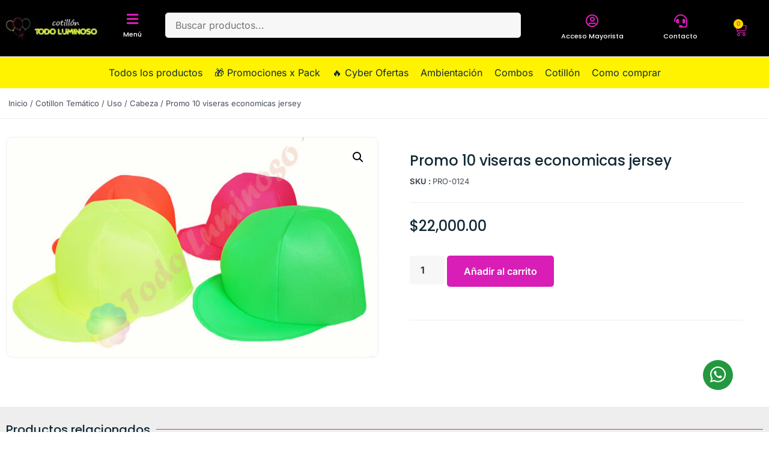

--- FILE ---
content_type: text/html; charset=UTF-8
request_url: https://www.todoluminoso.com/producto/promo-10-viseras-kiko-lisas/
body_size: 45322
content:
<!doctype html>
<html lang="es">
<head>
	<meta charset="UTF-8">
	<meta name="viewport" content="width=device-width, initial-scale=1">
	<link rel="profile" href="https://gmpg.org/xfn/11">
			<style>

			.jet-offcanvas-trigger {
				display: inline-flex;
				justify-content: flex-start;
				align-items: center;
				gap: 10px;
			}

			.jet-offcanvas-icon {
				line-height: 1em;
			}

			.jet-offcanvas-trigger svg {
				width: 1em;
				height: 1em;
				display: block;
			}

			.jet-offcanvas-trigger path {
				fill: currentColor;
			}

			.jet-offcanvas-trigger-wrap {
				display: none;
			}

			body[data-elementor-device-mode="mobile"] .jet-offcanvas-trigger-wrap {
				display: block;
				padding: 0;
			}

			body[data-elementor-device-mode="mobile"] .jet-offcanvas {
				position: fixed;
				left: -100vw;
				top: 0;
				max-width: 90vw !important;
				width: 90vw !important;
				bottom: 0;
				display: block;
				z-index: 99999;
				background: #fff;
				overflow: auto;
				transition: left 200ms linear;
			}

			body[data-elementor-device-mode="mobile"] .jet-offcanvas.is-active {
				left: 0;
			}

			body[data-elementor-device-mode="mobile"] .jet-offcanvas-parent.is-active:before {
				opacity: 0;
				content: '';
				transition: left 200ms linear;
			}

			body[data-elementor-device-mode="mobile"] .jet-offcanvas-parent.is-active:before {
				content: '';
				position: fixed;
				left: 0;
				top: 0;
				right: 0;
				bottom: 0;
				z-index: 99998;
				background: rgba(0, 0, 0, .8);
				opacity: 1;
			}
			body[data-elementor-device-mode="mobile"].admin-bar .jet-offcanvas > .jet-offcanvas-trigger-wrap,
			body[data-elementor-device-mode="mobile"].admin-bar .elementor-element-populated > .jet-offcanvas-trigger-wrap {
				margin-top: 46px;
			}
		</style>
		<meta name='robots' content='index, follow, max-image-preview:large, max-snippet:-1, max-video-preview:-1' />

	<!-- This site is optimized with the Yoast SEO plugin v26.7 - https://yoast.com/wordpress/plugins/seo/ -->
	<title>Promo 10 viseras economicas jersey - Todo Luminoso</title>
	<link rel="canonical" href="https://www.todoluminoso.com/producto/promo-10-viseras-kiko-lisas/" />
	<meta property="og:locale" content="es_ES" />
	<meta property="og:type" content="article" />
	<meta property="og:title" content="Promo 10 viseras economicas jersey - Todo Luminoso" />
	<meta property="og:url" content="https://www.todoluminoso.com/producto/promo-10-viseras-kiko-lisas/" />
	<meta property="og:site_name" content="Todo Luminoso" />
	<meta property="article:publisher" content="https://www.facebook.com/todo.luminoso/" />
	<meta property="article:modified_time" content="2025-12-11T20:26:52+00:00" />
	<meta property="og:image" content="https://www.todoluminoso.com/wp-content/uploads/2021/03/viseras-fluo-kiko-con-marca-de-agua.jpg" />
	<meta property="og:image:width" content="800" />
	<meta property="og:image:height" content="473" />
	<meta property="og:image:type" content="image/jpeg" />
	<meta name="twitter:card" content="summary_large_image" />
	<script type="application/ld+json" class="yoast-schema-graph">{"@context":"https://schema.org","@graph":[{"@type":"WebPage","@id":"https://www.todoluminoso.com/producto/promo-10-viseras-kiko-lisas/","url":"https://www.todoluminoso.com/producto/promo-10-viseras-kiko-lisas/","name":"Promo 10 viseras economicas jersey - Todo Luminoso","isPartOf":{"@id":"https://www.todoluminoso.com/#website"},"primaryImageOfPage":{"@id":"https://www.todoluminoso.com/producto/promo-10-viseras-kiko-lisas/#primaryimage"},"image":{"@id":"https://www.todoluminoso.com/producto/promo-10-viseras-kiko-lisas/#primaryimage"},"thumbnailUrl":"https://www.todoluminoso.com/wp-content/uploads/2021/03/viseras-fluo-kiko-con-marca-de-agua.jpg","datePublished":"2024-01-22T13:47:57+00:00","dateModified":"2025-12-11T20:26:52+00:00","breadcrumb":{"@id":"https://www.todoluminoso.com/producto/promo-10-viseras-kiko-lisas/#breadcrumb"},"inLanguage":"es","potentialAction":[{"@type":"ReadAction","target":["https://www.todoluminoso.com/producto/promo-10-viseras-kiko-lisas/"]}]},{"@type":"ImageObject","inLanguage":"es","@id":"https://www.todoluminoso.com/producto/promo-10-viseras-kiko-lisas/#primaryimage","url":"https://www.todoluminoso.com/wp-content/uploads/2021/03/viseras-fluo-kiko-con-marca-de-agua.jpg","contentUrl":"https://www.todoluminoso.com/wp-content/uploads/2021/03/viseras-fluo-kiko-con-marca-de-agua.jpg","width":800,"height":473},{"@type":"BreadcrumbList","@id":"https://www.todoluminoso.com/producto/promo-10-viseras-kiko-lisas/#breadcrumb","itemListElement":[{"@type":"ListItem","position":1,"name":"Portada","item":"https://www.todoluminoso.com/"},{"@type":"ListItem","position":2,"name":"Tienda","item":"https://www.todoluminoso.com/tienda/"},{"@type":"ListItem","position":3,"name":"Promo 10 viseras economicas jersey"}]},{"@type":"WebSite","@id":"https://www.todoluminoso.com/#website","url":"https://www.todoluminoso.com/","name":"Todo Luminoso","description":"La mas amplia variedad en cotillón luminoso y fluo","publisher":{"@id":"https://www.todoluminoso.com/#organization"},"alternateName":"Tienda Online Cotillón led y combos cumpleaños","potentialAction":[{"@type":"SearchAction","target":{"@type":"EntryPoint","urlTemplate":"https://www.todoluminoso.com/?s={search_term_string}"},"query-input":{"@type":"PropertyValueSpecification","valueRequired":true,"valueName":"search_term_string"}}],"inLanguage":"es"},{"@type":"Organization","@id":"https://www.todoluminoso.com/#organization","name":"Todo Luminoso","url":"https://www.todoluminoso.com/","logo":{"@type":"ImageObject","inLanguage":"es","@id":"https://www.todoluminoso.com/#/schema/logo/image/","url":"https://www.todoluminoso.com/wp-content/uploads/2021/06/cropped-WhatsApp-Image-2021-06-15-at-2.41.05-AM.jpeg","contentUrl":"https://www.todoluminoso.com/wp-content/uploads/2021/06/cropped-WhatsApp-Image-2021-06-15-at-2.41.05-AM.jpeg","width":720,"height":749,"caption":"Todo Luminoso"},"image":{"@id":"https://www.todoluminoso.com/#/schema/logo/image/"},"sameAs":["https://www.facebook.com/todo.luminoso/","https://www.instagram.com/todoluminoso/","https://www.youtube.com/user/TodoLuminoso"]}]}</script>
	<!-- / Yoast SEO plugin. -->


<link rel='dns-prefetch' href='//www.googletagmanager.com' />
<link rel="alternate" type="application/rss+xml" title="Todo Luminoso &raquo; Feed" href="https://www.todoluminoso.com/feed/" />
<link rel="alternate" type="application/rss+xml" title="Todo Luminoso &raquo; Feed de los comentarios" href="https://www.todoluminoso.com/comments/feed/" />
<link rel="alternate" title="oEmbed (JSON)" type="application/json+oembed" href="https://www.todoluminoso.com/wp-json/oembed/1.0/embed?url=https%3A%2F%2Fwww.todoluminoso.com%2Fproducto%2Fpromo-10-viseras-kiko-lisas%2F" />
<link rel="alternate" title="oEmbed (XML)" type="text/xml+oembed" href="https://www.todoluminoso.com/wp-json/oembed/1.0/embed?url=https%3A%2F%2Fwww.todoluminoso.com%2Fproducto%2Fpromo-10-viseras-kiko-lisas%2F&#038;format=xml" />
<style id='wp-img-auto-sizes-contain-inline-css'>
img:is([sizes=auto i],[sizes^="auto," i]){contain-intrinsic-size:3000px 1500px}
/*# sourceURL=wp-img-auto-sizes-contain-inline-css */
</style>

<style id='wp-emoji-styles-inline-css'>

	img.wp-smiley, img.emoji {
		display: inline !important;
		border: none !important;
		box-shadow: none !important;
		height: 1em !important;
		width: 1em !important;
		margin: 0 0.07em !important;
		vertical-align: -0.1em !important;
		background: none !important;
		padding: 0 !important;
	}
/*# sourceURL=wp-emoji-styles-inline-css */
</style>
<link rel='stylesheet' id='wp-block-library-css' href='https://www.todoluminoso.com/wp-includes/css/dist/block-library/style.min.css?ver=273d85c556fae85077aed24237da000b' media='all' />
<link rel='stylesheet' id='wc-blocks-style-css' href='https://www.todoluminoso.com/wp-content/plugins/woocommerce/assets/client/blocks/wc-blocks.css?ver=wc-10.4.3' media='all' />
<style id='global-styles-inline-css'>
:root{--wp--preset--aspect-ratio--square: 1;--wp--preset--aspect-ratio--4-3: 4/3;--wp--preset--aspect-ratio--3-4: 3/4;--wp--preset--aspect-ratio--3-2: 3/2;--wp--preset--aspect-ratio--2-3: 2/3;--wp--preset--aspect-ratio--16-9: 16/9;--wp--preset--aspect-ratio--9-16: 9/16;--wp--preset--color--black: #000000;--wp--preset--color--cyan-bluish-gray: #abb8c3;--wp--preset--color--white: #ffffff;--wp--preset--color--pale-pink: #f78da7;--wp--preset--color--vivid-red: #cf2e2e;--wp--preset--color--luminous-vivid-orange: #ff6900;--wp--preset--color--luminous-vivid-amber: #fcb900;--wp--preset--color--light-green-cyan: #7bdcb5;--wp--preset--color--vivid-green-cyan: #00d084;--wp--preset--color--pale-cyan-blue: #8ed1fc;--wp--preset--color--vivid-cyan-blue: #0693e3;--wp--preset--color--vivid-purple: #9b51e0;--wp--preset--gradient--vivid-cyan-blue-to-vivid-purple: linear-gradient(135deg,rgb(6,147,227) 0%,rgb(155,81,224) 100%);--wp--preset--gradient--light-green-cyan-to-vivid-green-cyan: linear-gradient(135deg,rgb(122,220,180) 0%,rgb(0,208,130) 100%);--wp--preset--gradient--luminous-vivid-amber-to-luminous-vivid-orange: linear-gradient(135deg,rgb(252,185,0) 0%,rgb(255,105,0) 100%);--wp--preset--gradient--luminous-vivid-orange-to-vivid-red: linear-gradient(135deg,rgb(255,105,0) 0%,rgb(207,46,46) 100%);--wp--preset--gradient--very-light-gray-to-cyan-bluish-gray: linear-gradient(135deg,rgb(238,238,238) 0%,rgb(169,184,195) 100%);--wp--preset--gradient--cool-to-warm-spectrum: linear-gradient(135deg,rgb(74,234,220) 0%,rgb(151,120,209) 20%,rgb(207,42,186) 40%,rgb(238,44,130) 60%,rgb(251,105,98) 80%,rgb(254,248,76) 100%);--wp--preset--gradient--blush-light-purple: linear-gradient(135deg,rgb(255,206,236) 0%,rgb(152,150,240) 100%);--wp--preset--gradient--blush-bordeaux: linear-gradient(135deg,rgb(254,205,165) 0%,rgb(254,45,45) 50%,rgb(107,0,62) 100%);--wp--preset--gradient--luminous-dusk: linear-gradient(135deg,rgb(255,203,112) 0%,rgb(199,81,192) 50%,rgb(65,88,208) 100%);--wp--preset--gradient--pale-ocean: linear-gradient(135deg,rgb(255,245,203) 0%,rgb(182,227,212) 50%,rgb(51,167,181) 100%);--wp--preset--gradient--electric-grass: linear-gradient(135deg,rgb(202,248,128) 0%,rgb(113,206,126) 100%);--wp--preset--gradient--midnight: linear-gradient(135deg,rgb(2,3,129) 0%,rgb(40,116,252) 100%);--wp--preset--font-size--small: 13px;--wp--preset--font-size--medium: 20px;--wp--preset--font-size--large: 36px;--wp--preset--font-size--x-large: 42px;--wp--preset--spacing--20: 0.44rem;--wp--preset--spacing--30: 0.67rem;--wp--preset--spacing--40: 1rem;--wp--preset--spacing--50: 1.5rem;--wp--preset--spacing--60: 2.25rem;--wp--preset--spacing--70: 3.38rem;--wp--preset--spacing--80: 5.06rem;--wp--preset--shadow--natural: 6px 6px 9px rgba(0, 0, 0, 0.2);--wp--preset--shadow--deep: 12px 12px 50px rgba(0, 0, 0, 0.4);--wp--preset--shadow--sharp: 6px 6px 0px rgba(0, 0, 0, 0.2);--wp--preset--shadow--outlined: 6px 6px 0px -3px rgb(255, 255, 255), 6px 6px rgb(0, 0, 0);--wp--preset--shadow--crisp: 6px 6px 0px rgb(0, 0, 0);}:root { --wp--style--global--content-size: 800px;--wp--style--global--wide-size: 1200px; }:where(body) { margin: 0; }.wp-site-blocks > .alignleft { float: left; margin-right: 2em; }.wp-site-blocks > .alignright { float: right; margin-left: 2em; }.wp-site-blocks > .aligncenter { justify-content: center; margin-left: auto; margin-right: auto; }:where(.wp-site-blocks) > * { margin-block-start: 24px; margin-block-end: 0; }:where(.wp-site-blocks) > :first-child { margin-block-start: 0; }:where(.wp-site-blocks) > :last-child { margin-block-end: 0; }:root { --wp--style--block-gap: 24px; }:root :where(.is-layout-flow) > :first-child{margin-block-start: 0;}:root :where(.is-layout-flow) > :last-child{margin-block-end: 0;}:root :where(.is-layout-flow) > *{margin-block-start: 24px;margin-block-end: 0;}:root :where(.is-layout-constrained) > :first-child{margin-block-start: 0;}:root :where(.is-layout-constrained) > :last-child{margin-block-end: 0;}:root :where(.is-layout-constrained) > *{margin-block-start: 24px;margin-block-end: 0;}:root :where(.is-layout-flex){gap: 24px;}:root :where(.is-layout-grid){gap: 24px;}.is-layout-flow > .alignleft{float: left;margin-inline-start: 0;margin-inline-end: 2em;}.is-layout-flow > .alignright{float: right;margin-inline-start: 2em;margin-inline-end: 0;}.is-layout-flow > .aligncenter{margin-left: auto !important;margin-right: auto !important;}.is-layout-constrained > .alignleft{float: left;margin-inline-start: 0;margin-inline-end: 2em;}.is-layout-constrained > .alignright{float: right;margin-inline-start: 2em;margin-inline-end: 0;}.is-layout-constrained > .aligncenter{margin-left: auto !important;margin-right: auto !important;}.is-layout-constrained > :where(:not(.alignleft):not(.alignright):not(.alignfull)){max-width: var(--wp--style--global--content-size);margin-left: auto !important;margin-right: auto !important;}.is-layout-constrained > .alignwide{max-width: var(--wp--style--global--wide-size);}body .is-layout-flex{display: flex;}.is-layout-flex{flex-wrap: wrap;align-items: center;}.is-layout-flex > :is(*, div){margin: 0;}body .is-layout-grid{display: grid;}.is-layout-grid > :is(*, div){margin: 0;}body{padding-top: 0px;padding-right: 0px;padding-bottom: 0px;padding-left: 0px;}a:where(:not(.wp-element-button)){text-decoration: underline;}:root :where(.wp-element-button, .wp-block-button__link){background-color: #32373c;border-width: 0;color: #fff;font-family: inherit;font-size: inherit;font-style: inherit;font-weight: inherit;letter-spacing: inherit;line-height: inherit;padding-top: calc(0.667em + 2px);padding-right: calc(1.333em + 2px);padding-bottom: calc(0.667em + 2px);padding-left: calc(1.333em + 2px);text-decoration: none;text-transform: inherit;}.has-black-color{color: var(--wp--preset--color--black) !important;}.has-cyan-bluish-gray-color{color: var(--wp--preset--color--cyan-bluish-gray) !important;}.has-white-color{color: var(--wp--preset--color--white) !important;}.has-pale-pink-color{color: var(--wp--preset--color--pale-pink) !important;}.has-vivid-red-color{color: var(--wp--preset--color--vivid-red) !important;}.has-luminous-vivid-orange-color{color: var(--wp--preset--color--luminous-vivid-orange) !important;}.has-luminous-vivid-amber-color{color: var(--wp--preset--color--luminous-vivid-amber) !important;}.has-light-green-cyan-color{color: var(--wp--preset--color--light-green-cyan) !important;}.has-vivid-green-cyan-color{color: var(--wp--preset--color--vivid-green-cyan) !important;}.has-pale-cyan-blue-color{color: var(--wp--preset--color--pale-cyan-blue) !important;}.has-vivid-cyan-blue-color{color: var(--wp--preset--color--vivid-cyan-blue) !important;}.has-vivid-purple-color{color: var(--wp--preset--color--vivid-purple) !important;}.has-black-background-color{background-color: var(--wp--preset--color--black) !important;}.has-cyan-bluish-gray-background-color{background-color: var(--wp--preset--color--cyan-bluish-gray) !important;}.has-white-background-color{background-color: var(--wp--preset--color--white) !important;}.has-pale-pink-background-color{background-color: var(--wp--preset--color--pale-pink) !important;}.has-vivid-red-background-color{background-color: var(--wp--preset--color--vivid-red) !important;}.has-luminous-vivid-orange-background-color{background-color: var(--wp--preset--color--luminous-vivid-orange) !important;}.has-luminous-vivid-amber-background-color{background-color: var(--wp--preset--color--luminous-vivid-amber) !important;}.has-light-green-cyan-background-color{background-color: var(--wp--preset--color--light-green-cyan) !important;}.has-vivid-green-cyan-background-color{background-color: var(--wp--preset--color--vivid-green-cyan) !important;}.has-pale-cyan-blue-background-color{background-color: var(--wp--preset--color--pale-cyan-blue) !important;}.has-vivid-cyan-blue-background-color{background-color: var(--wp--preset--color--vivid-cyan-blue) !important;}.has-vivid-purple-background-color{background-color: var(--wp--preset--color--vivid-purple) !important;}.has-black-border-color{border-color: var(--wp--preset--color--black) !important;}.has-cyan-bluish-gray-border-color{border-color: var(--wp--preset--color--cyan-bluish-gray) !important;}.has-white-border-color{border-color: var(--wp--preset--color--white) !important;}.has-pale-pink-border-color{border-color: var(--wp--preset--color--pale-pink) !important;}.has-vivid-red-border-color{border-color: var(--wp--preset--color--vivid-red) !important;}.has-luminous-vivid-orange-border-color{border-color: var(--wp--preset--color--luminous-vivid-orange) !important;}.has-luminous-vivid-amber-border-color{border-color: var(--wp--preset--color--luminous-vivid-amber) !important;}.has-light-green-cyan-border-color{border-color: var(--wp--preset--color--light-green-cyan) !important;}.has-vivid-green-cyan-border-color{border-color: var(--wp--preset--color--vivid-green-cyan) !important;}.has-pale-cyan-blue-border-color{border-color: var(--wp--preset--color--pale-cyan-blue) !important;}.has-vivid-cyan-blue-border-color{border-color: var(--wp--preset--color--vivid-cyan-blue) !important;}.has-vivid-purple-border-color{border-color: var(--wp--preset--color--vivid-purple) !important;}.has-vivid-cyan-blue-to-vivid-purple-gradient-background{background: var(--wp--preset--gradient--vivid-cyan-blue-to-vivid-purple) !important;}.has-light-green-cyan-to-vivid-green-cyan-gradient-background{background: var(--wp--preset--gradient--light-green-cyan-to-vivid-green-cyan) !important;}.has-luminous-vivid-amber-to-luminous-vivid-orange-gradient-background{background: var(--wp--preset--gradient--luminous-vivid-amber-to-luminous-vivid-orange) !important;}.has-luminous-vivid-orange-to-vivid-red-gradient-background{background: var(--wp--preset--gradient--luminous-vivid-orange-to-vivid-red) !important;}.has-very-light-gray-to-cyan-bluish-gray-gradient-background{background: var(--wp--preset--gradient--very-light-gray-to-cyan-bluish-gray) !important;}.has-cool-to-warm-spectrum-gradient-background{background: var(--wp--preset--gradient--cool-to-warm-spectrum) !important;}.has-blush-light-purple-gradient-background{background: var(--wp--preset--gradient--blush-light-purple) !important;}.has-blush-bordeaux-gradient-background{background: var(--wp--preset--gradient--blush-bordeaux) !important;}.has-luminous-dusk-gradient-background{background: var(--wp--preset--gradient--luminous-dusk) !important;}.has-pale-ocean-gradient-background{background: var(--wp--preset--gradient--pale-ocean) !important;}.has-electric-grass-gradient-background{background: var(--wp--preset--gradient--electric-grass) !important;}.has-midnight-gradient-background{background: var(--wp--preset--gradient--midnight) !important;}.has-small-font-size{font-size: var(--wp--preset--font-size--small) !important;}.has-medium-font-size{font-size: var(--wp--preset--font-size--medium) !important;}.has-large-font-size{font-size: var(--wp--preset--font-size--large) !important;}.has-x-large-font-size{font-size: var(--wp--preset--font-size--x-large) !important;}
/*# sourceURL=global-styles-inline-css */
</style>

<link rel='stylesheet' id='b2b-custom-style-css' href='https://www.todoluminoso.com/wp-content/plugins/b2b-pricing-plugin/assets/css/b2b-custom-style.css?ver=273d85c556fae85077aed24237da000b' media='all' />
<link rel='stylesheet' id='b2b-search-style-css' href='https://www.todoluminoso.com/wp-content/plugins/b2b-pricing-plugin/assets/css/b2b-search-style.css?ver=273d85c556fae85077aed24237da000b' media='all' />
<style id='productx-global-style-inline-css'>
:root {
			--productx-color1: #037fff;
			--productx-color2: #026fe0;
			--productx-color3: #071323;
			--productx-color4: #132133;
			--productx-color5: #34495e;
			--productx-color6: #787676;
			--productx-color7: #f0f2f3;
			--productx-color8: #f8f9fa;
			--productx-color9: #ffffff;
			}
/*# sourceURL=productx-global-style-inline-css */
</style>
<link rel='stylesheet' id='wopb-css-css' href='https://www.todoluminoso.com/wp-content/plugins/product-blocks/assets/css/wopb.css?ver=4.3.9' media='all' />
<link rel='stylesheet' id='photoswipe-css' href='https://www.todoluminoso.com/wp-content/plugins/woocommerce/assets/css/photoswipe/photoswipe.min.css?ver=10.4.3' media='all' />
<link rel='stylesheet' id='photoswipe-default-skin-css' href='https://www.todoluminoso.com/wp-content/plugins/woocommerce/assets/css/photoswipe/default-skin/default-skin.min.css?ver=10.4.3' media='all' />
<link rel='stylesheet' id='woocommerce-layout-css' href='https://www.todoluminoso.com/wp-content/plugins/woocommerce/assets/css/woocommerce-layout.css?ver=10.4.3' media='all' />
<link rel='stylesheet' id='woocommerce-smallscreen-css' href='https://www.todoluminoso.com/wp-content/plugins/woocommerce/assets/css/woocommerce-smallscreen.css?ver=10.4.3' media='only screen and (max-width: 768px)' />
<link rel='stylesheet' id='woocommerce-general-css' href='https://www.todoluminoso.com/wp-content/plugins/woocommerce/assets/css/woocommerce.css?ver=10.4.3' media='all' />
<style id='woocommerce-inline-inline-css'>
.woocommerce form .form-row .required { visibility: visible; }
/*# sourceURL=woocommerce-inline-inline-css */
</style>
<link rel='stylesheet' id='dgwt-wcas-style-css' href='https://www.todoluminoso.com/wp-content/plugins/ajax-search-for-woocommerce/assets/css/style.min.css?ver=1.32.2' media='all' />
<link rel='stylesheet' id='hello-elementor-css' href='https://www.todoluminoso.com/wp-content/themes/hello-elementor/assets/css/reset.css?ver=3.4.4' media='all' />
<link rel='stylesheet' id='hello-elementor-theme-style-css' href='https://www.todoluminoso.com/wp-content/themes/hello-elementor/assets/css/theme.css?ver=3.4.4' media='all' />
<link rel='stylesheet' id='hello-elementor-header-footer-css' href='https://www.todoluminoso.com/wp-content/themes/hello-elementor/assets/css/header-footer.css?ver=3.4.4' media='all' />
<link rel='stylesheet' id='elementor-frontend-css' href='https://www.todoluminoso.com/wp-content/plugins/elementor/assets/css/frontend.min.css?ver=3.29.2' media='all' />
<link rel='stylesheet' id='widget-image-css' href='https://www.todoluminoso.com/wp-content/plugins/elementor/assets/css/widget-image.min.css?ver=3.29.2' media='all' />
<link rel='stylesheet' id='widget-icon-box-css' href='https://www.todoluminoso.com/wp-content/plugins/elementor/assets/css/widget-icon-box.min.css?ver=3.29.2' media='all' />
<link rel='stylesheet' id='widget-woocommerce-menu-cart-css' href='https://www.todoluminoso.com/wp-content/plugins/elementor-pro/assets/css/widget-woocommerce-menu-cart.min.css?ver=3.26.2' media='all' />
<link rel='stylesheet' id='widget-nav-menu-css' href='https://www.todoluminoso.com/wp-content/plugins/elementor-pro/assets/css/widget-nav-menu.min.css?ver=3.26.2' media='all' />
<link rel='stylesheet' id='widget-heading-css' href='https://www.todoluminoso.com/wp-content/plugins/elementor/assets/css/widget-heading.min.css?ver=3.29.2' media='all' />
<link rel='stylesheet' id='widget-icon-list-css' href='https://www.todoluminoso.com/wp-content/plugins/elementor/assets/css/widget-icon-list.min.css?ver=3.29.2' media='all' />
<link rel='stylesheet' id='e-animation-pop-css' href='https://www.todoluminoso.com/wp-content/plugins/elementor/assets/lib/animations/styles/e-animation-pop.min.css?ver=3.29.2' media='all' />
<link rel='stylesheet' id='widget-social-icons-css' href='https://www.todoluminoso.com/wp-content/plugins/elementor/assets/css/widget-social-icons.min.css?ver=3.29.2' media='all' />
<link rel='stylesheet' id='e-apple-webkit-css' href='https://www.todoluminoso.com/wp-content/plugins/elementor/assets/css/conditionals/apple-webkit.min.css?ver=3.29.2' media='all' />
<link rel='stylesheet' id='widget-woocommerce-notices-css' href='https://www.todoluminoso.com/wp-content/plugins/elementor-pro/assets/css/widget-woocommerce-notices.min.css?ver=3.26.2' media='all' />
<link rel='stylesheet' id='widget-woocommerce-product-images-css' href='https://www.todoluminoso.com/wp-content/plugins/elementor-pro/assets/css/widget-woocommerce-product-images.min.css?ver=3.26.2' media='all' />
<link rel='stylesheet' id='widget-woocommerce-product-rating-css' href='https://www.todoluminoso.com/wp-content/plugins/elementor-pro/assets/css/widget-woocommerce-product-rating.min.css?ver=3.26.2' media='all' />
<link rel='stylesheet' id='widget-divider-css' href='https://www.todoluminoso.com/wp-content/plugins/elementor/assets/css/widget-divider.min.css?ver=3.29.2' media='all' />
<link rel='stylesheet' id='widget-woocommerce-product-price-css' href='https://www.todoluminoso.com/wp-content/plugins/elementor-pro/assets/css/widget-woocommerce-product-price.min.css?ver=3.26.2' media='all' />
<link rel='stylesheet' id='widget-woocommerce-product-add-to-cart-css' href='https://www.todoluminoso.com/wp-content/plugins/elementor-pro/assets/css/widget-woocommerce-product-add-to-cart.min.css?ver=3.26.2' media='all' />
<link rel='stylesheet' id='widget-woocommerce-product-data-tabs-css' href='https://www.todoluminoso.com/wp-content/plugins/elementor-pro/assets/css/widget-woocommerce-product-data-tabs.min.css?ver=3.26.2' media='all' />
<link rel='stylesheet' id='widget-woocommerce-products-css' href='https://www.todoluminoso.com/wp-content/plugins/elementor-pro/assets/css/widget-woocommerce-products.min.css?ver=3.26.2' media='all' />
<link rel='stylesheet' id='e-animation-slideInLeft-css' href='https://www.todoluminoso.com/wp-content/plugins/elementor/assets/lib/animations/styles/slideInLeft.min.css?ver=3.29.2' media='all' />
<link rel='stylesheet' id='e-popup-css' href='https://www.todoluminoso.com/wp-content/plugins/elementor-pro/assets/css/conditionals/popup.min.css?ver=3.26.2' media='all' />
<link rel='stylesheet' id='elementor-icons-css' href='https://www.todoluminoso.com/wp-content/plugins/elementor/assets/lib/eicons/css/elementor-icons.min.css?ver=5.40.0' media='all' />
<link rel='stylesheet' id='elementor-post-21163-css' href='https://www.todoluminoso.com/wp-content/uploads/elementor/css/post-21163.css?ver=1765306503' media='all' />
<link rel='stylesheet' id='wopb-style-css' href='https://www.todoluminoso.com/wp-content/plugins/product-blocks/assets/css/blocks.style.css?ver=4.3.9' media='all' />
<link rel='stylesheet' id='font-awesome-5-all-css' href='https://www.todoluminoso.com/wp-content/plugins/elementor/assets/lib/font-awesome/css/all.min.css?ver=3.29.2' media='all' />
<link rel='stylesheet' id='font-awesome-4-shim-css' href='https://www.todoluminoso.com/wp-content/plugins/elementor/assets/lib/font-awesome/css/v4-shims.min.css?ver=3.29.2' media='all' />
<link rel='stylesheet' id='elementor-post-18983-css' href='https://www.todoluminoso.com/wp-content/uploads/elementor/css/post-18983.css?ver=1765306503' media='all' />
<link rel='stylesheet' id='elementor-post-22904-css' href='https://www.todoluminoso.com/wp-content/uploads/elementor/css/post-22904.css?ver=1765306419' media='all' />
<link rel='stylesheet' id='elementor-post-21217-css' href='https://www.todoluminoso.com/wp-content/uploads/elementor/css/post-21217.css?ver=1768306933' media='all' />
<link rel='stylesheet' id='elementor-post-22254-css' href='https://www.todoluminoso.com/wp-content/uploads/elementor/css/post-22254.css?ver=1765306503' media='all' />
<link rel='stylesheet' id='asnp-wesb-badge-css' href='https://www.todoluminoso.com/wp-content/plugins/easy-sale-badges-for-woocommerce/assets/css/badge/style.css?ver=273d85c556fae85077aed24237da000b' media='all' />
<link rel='stylesheet' id='elementor-gf-local-poppins-css' href='https://www.todoluminoso.com/wp-content/uploads/elementor/google-fonts/css/poppins.css?ver=1742255755' media='all' />
<link rel='stylesheet' id='elementor-gf-local-inter-css' href='https://www.todoluminoso.com/wp-content/uploads/elementor/google-fonts/css/inter.css?ver=1742255767' media='all' />
<link rel='stylesheet' id='elementor-icons-shared-0-css' href='https://www.todoluminoso.com/wp-content/plugins/elementor/assets/lib/font-awesome/css/fontawesome.min.css?ver=5.15.3' media='all' />
<link rel='stylesheet' id='elementor-icons-fa-solid-css' href='https://www.todoluminoso.com/wp-content/plugins/elementor/assets/lib/font-awesome/css/solid.min.css?ver=5.15.3' media='all' />
<link rel='stylesheet' id='elementor-icons-fa-regular-css' href='https://www.todoluminoso.com/wp-content/plugins/elementor/assets/lib/font-awesome/css/regular.min.css?ver=5.15.3' media='all' />
<link rel='stylesheet' id='elementor-icons-fa-brands-css' href='https://www.todoluminoso.com/wp-content/plugins/elementor/assets/lib/font-awesome/css/brands.min.css?ver=5.15.3' media='all' />
<script src="https://www.todoluminoso.com/wp-includes/js/jquery/jquery.min.js?ver=3.7.1" id="jquery-core-js"></script>
<script src="https://www.todoluminoso.com/wp-includes/js/jquery/jquery-migrate.min.js?ver=3.4.1" id="jquery-migrate-js"></script>
<script src="https://www.todoluminoso.com/wp-content/plugins/woocommerce/assets/js/jquery-blockui/jquery.blockUI.min.js?ver=2.7.0-wc.10.4.3" id="wc-jquery-blockui-js" data-wp-strategy="defer"></script>
<script id="wc-add-to-cart-js-extra">
var wc_add_to_cart_params = {"ajax_url":"/wp-admin/admin-ajax.php","wc_ajax_url":"/?wc-ajax=%%endpoint%%","i18n_view_cart":"Ver carrito","cart_url":"https://www.todoluminoso.com/carrito/","is_cart":"","cart_redirect_after_add":"no"};
//# sourceURL=wc-add-to-cart-js-extra
</script>
<script src="https://www.todoluminoso.com/wp-content/plugins/woocommerce/assets/js/frontend/add-to-cart.min.js?ver=10.4.3" id="wc-add-to-cart-js" defer data-wp-strategy="defer"></script>
<script src="https://www.todoluminoso.com/wp-content/plugins/woocommerce/assets/js/zoom/jquery.zoom.min.js?ver=1.7.21-wc.10.4.3" id="wc-zoom-js" defer data-wp-strategy="defer"></script>
<script src="https://www.todoluminoso.com/wp-content/plugins/woocommerce/assets/js/flexslider/jquery.flexslider.min.js?ver=2.7.2-wc.10.4.3" id="wc-flexslider-js" defer data-wp-strategy="defer"></script>
<script src="https://www.todoluminoso.com/wp-content/plugins/woocommerce/assets/js/photoswipe/photoswipe.min.js?ver=4.1.1-wc.10.4.3" id="wc-photoswipe-js" defer data-wp-strategy="defer"></script>
<script src="https://www.todoluminoso.com/wp-content/plugins/woocommerce/assets/js/photoswipe/photoswipe-ui-default.min.js?ver=4.1.1-wc.10.4.3" id="wc-photoswipe-ui-default-js" defer data-wp-strategy="defer"></script>
<script id="wc-single-product-js-extra">
var wc_single_product_params = {"i18n_required_rating_text":"Por favor elige una puntuaci\u00f3n","i18n_rating_options":["1 de 5 estrellas","2 de 5 estrellas","3 de 5 estrellas","4 de 5 estrellas","5 de 5 estrellas"],"i18n_product_gallery_trigger_text":"Ver galer\u00eda de im\u00e1genes a pantalla completa","review_rating_required":"yes","flexslider":{"rtl":false,"animation":"slide","smoothHeight":true,"directionNav":false,"controlNav":"thumbnails","slideshow":false,"animationSpeed":500,"animationLoop":false,"allowOneSlide":false},"zoom_enabled":"1","zoom_options":[],"photoswipe_enabled":"1","photoswipe_options":{"shareEl":false,"closeOnScroll":false,"history":false,"hideAnimationDuration":0,"showAnimationDuration":0},"flexslider_enabled":"1"};
//# sourceURL=wc-single-product-js-extra
</script>
<script src="https://www.todoluminoso.com/wp-content/plugins/woocommerce/assets/js/frontend/single-product.min.js?ver=10.4.3" id="wc-single-product-js" defer data-wp-strategy="defer"></script>
<script src="https://www.todoluminoso.com/wp-content/plugins/woocommerce/assets/js/js-cookie/js.cookie.min.js?ver=2.1.4-wc.10.4.3" id="wc-js-cookie-js" data-wp-strategy="defer"></script>
<script src="https://www.todoluminoso.com/wp-content/plugins/elementor/assets/lib/font-awesome/js/v4-shims.min.js?ver=3.29.2" id="font-awesome-4-shim-js"></script>

<!-- Fragmento de código de la etiqueta de Google (gtag.js) añadida por Site Kit -->
<!-- Fragmento de código de Google Analytics añadido por Site Kit -->
<script src="https://www.googletagmanager.com/gtag/js?id=GT-KVHNMG9P" id="google_gtagjs-js" async></script>
<script id="google_gtagjs-js-after">
window.dataLayer = window.dataLayer || [];function gtag(){dataLayer.push(arguments);}
gtag("set","linker",{"domains":["www.todoluminoso.com"]});
gtag("js", new Date());
gtag("set", "developer_id.dZTNiMT", true);
gtag("config", "GT-KVHNMG9P", {"googlesitekit_post_type":"product"});
 window._googlesitekit = window._googlesitekit || {}; window._googlesitekit.throttledEvents = []; window._googlesitekit.gtagEvent = (name, data) => { var key = JSON.stringify( { name, data } ); if ( !! window._googlesitekit.throttledEvents[ key ] ) { return; } window._googlesitekit.throttledEvents[ key ] = true; setTimeout( () => { delete window._googlesitekit.throttledEvents[ key ]; }, 5 ); gtag( "event", name, { ...data, event_source: "site-kit" } ); }; 
//# sourceURL=google_gtagjs-js-after
</script>
<link rel="https://api.w.org/" href="https://www.todoluminoso.com/wp-json/" /><link rel="alternate" title="JSON" type="application/json" href="https://www.todoluminoso.com/wp-json/wp/v2/product/17279" /><link rel="EditURI" type="application/rsd+xml" title="RSD" href="https://www.todoluminoso.com/xmlrpc.php?rsd" />

<link rel='shortlink' href='https://www.todoluminoso.com/?p=17279' />
<meta name="generator" content="Site Kit by Google 1.170.0" /><meta name="ti-site-data" content="[base64]" />		<style>
			.dgwt-wcas-ico-magnifier,.dgwt-wcas-ico-magnifier-handler{max-width:20px}.dgwt-wcas-search-wrapp{max-width:600px}.dgwt-wcas-search-wrapp .dgwt-wcas-sf-wrapp input[type=search].dgwt-wcas-search-input,.dgwt-wcas-search-wrapp .dgwt-wcas-sf-wrapp input[type=search].dgwt-wcas-search-input:hover,.dgwt-wcas-search-wrapp .dgwt-wcas-sf-wrapp input[type=search].dgwt-wcas-search-input:focus{background-color:#0a0a0a;color:#fff;border-color:#fff}.dgwt-wcas-sf-wrapp input[type=search].dgwt-wcas-search-input::placeholder{color:#fff;opacity:.3}.dgwt-wcas-sf-wrapp input[type=search].dgwt-wcas-search-input::-webkit-input-placeholder{color:#fff;opacity:.3}.dgwt-wcas-sf-wrapp input[type=search].dgwt-wcas-search-input:-moz-placeholder{color:#fff;opacity:.3}.dgwt-wcas-sf-wrapp input[type=search].dgwt-wcas-search-input::-moz-placeholder{color:#fff;opacity:.3}.dgwt-wcas-sf-wrapp input[type=search].dgwt-wcas-search-input:-ms-input-placeholder{color:#fff}.dgwt-wcas-no-submit.dgwt-wcas-search-wrapp .dgwt-wcas-ico-magnifier path,.dgwt-wcas-search-wrapp .dgwt-wcas-close path{fill:#fff}.dgwt-wcas-loader-circular-path{stroke:#fff}.dgwt-wcas-preloader{opacity:.6}		</style>
			<noscript><style>.woocommerce-product-gallery{ opacity: 1 !important; }</style></noscript>
	<meta name="generator" content="Elementor 3.29.2; features: additional_custom_breakpoints, e_local_google_fonts; settings: css_print_method-external, google_font-enabled, font_display-auto">
<meta name="facebook-domain-verification" content="abkf8g8crveb5fcnxkkt4wcj4hjhtb" />
<!-- Google tag (gtag.js) -->
<script async src="https://www.googletagmanager.com/gtag/js?id=G-CHZB2BDJ06"></script>
<script>
  window.dataLayer = window.dataLayer || [];
  function gtag(){dataLayer.push(arguments);}
  gtag('js', new Date());

  gtag('config', 'G-CHZB2BDJ06');
</script>
			<style>
				.e-con.e-parent:nth-of-type(n+4):not(.e-lazyloaded):not(.e-no-lazyload),
				.e-con.e-parent:nth-of-type(n+4):not(.e-lazyloaded):not(.e-no-lazyload) * {
					background-image: none !important;
				}
				@media screen and (max-height: 1024px) {
					.e-con.e-parent:nth-of-type(n+3):not(.e-lazyloaded):not(.e-no-lazyload),
					.e-con.e-parent:nth-of-type(n+3):not(.e-lazyloaded):not(.e-no-lazyload) * {
						background-image: none !important;
					}
				}
				@media screen and (max-height: 640px) {
					.e-con.e-parent:nth-of-type(n+2):not(.e-lazyloaded):not(.e-no-lazyload),
					.e-con.e-parent:nth-of-type(n+2):not(.e-lazyloaded):not(.e-no-lazyload) * {
						background-image: none !important;
					}
				}
			</style>
			<link rel="icon" href="https://www.todoluminoso.com/wp-content/uploads/2021/06/cropped-logo-todo-luminoso-64x64.jpg" sizes="32x32" />
<link rel="icon" href="https://www.todoluminoso.com/wp-content/uploads/2021/06/cropped-logo-todo-luminoso-300x300.jpg" sizes="192x192" />
<link rel="apple-touch-icon" href="https://www.todoluminoso.com/wp-content/uploads/2021/06/cropped-logo-todo-luminoso-300x300.jpg" />
<meta name="msapplication-TileImage" content="https://www.todoluminoso.com/wp-content/uploads/2021/06/cropped-logo-todo-luminoso-300x300.jpg" />
<link rel='stylesheet' id='elementor-post-19000-css' href='https://www.todoluminoso.com/wp-content/uploads/elementor/css/post-19000.css?ver=1765306503' media='all' />
<link rel='stylesheet' id='e-sticky-css' href='https://www.todoluminoso.com/wp-content/plugins/elementor-pro/assets/css/modules/sticky.min.css?ver=3.26.2' media='all' />
</head>
<body class="wp-singular product-template-default single single-product postid-17279 wp-custom-logo wp-embed-responsive wp-theme-hello-elementor theme-hello-elementor woocommerce woocommerce-page woocommerce-no-js hello-elementor-default elementor-default elementor-template-full-width elementor-kit-21163 elementor-page-21217">


<a class="skip-link screen-reader-text" href="#content">Ir al contenido</a>

		<div data-elementor-type="header" data-elementor-id="18983" class="elementor elementor-18983 elementor-location-header" data-elementor-post-type="elementor_library">
					<section class="elementor-section elementor-top-section elementor-element elementor-element-66da877a elementor-section-content-middle elementor-hidden-tablet elementor-hidden-mobile elementor-section-boxed elementor-section-height-default elementor-section-height-default" data-id="66da877a" data-element_type="section" data-settings="{&quot;background_background&quot;:&quot;classic&quot;,&quot;sticky&quot;:&quot;top&quot;,&quot;sticky_on&quot;:[&quot;desktop&quot;],&quot;sticky_offset&quot;:0,&quot;sticky_effects_offset&quot;:0,&quot;sticky_anchor_link_offset&quot;:0}">
						<div class="elementor-container elementor-column-gap-default">
					<div class="elementor-column elementor-col-50 elementor-top-column elementor-element elementor-element-26ec8f25" data-id="26ec8f25" data-element_type="column">
			<div class="elementor-widget-wrap elementor-element-populated">
						<section class="elementor-section elementor-inner-section elementor-element elementor-element-f6269b3 elementor-section-boxed elementor-section-height-default elementor-section-height-default" data-id="f6269b3" data-element_type="section">
						<div class="elementor-container elementor-column-gap-default">
					<div class="elementor-column elementor-col-33 elementor-inner-column elementor-element elementor-element-1c176dc2" data-id="1c176dc2" data-element_type="column">
			<div class="elementor-widget-wrap elementor-element-populated">
						<div class="elementor-element elementor-element-3efb81fc elementor-widget elementor-widget-image" data-id="3efb81fc" data-element_type="widget" data-widget_type="image.default">
				<div class="elementor-widget-container">
																<a href="https://www.todoluminoso.com">
							<img src="https://www.todoluminoso.com/wp-content/uploads/elementor/thumbs/logo-todoluminoso-qzmd9o8aftjcu4mdkexzc1ubmyh7j31fz0b0y80m4g.webp" title="logo-todoluminoso" alt="logo-todoluminoso" loading="lazy" />								</a>
															</div>
				</div>
					</div>
		</div>
				<div class="elementor-column elementor-col-33 elementor-inner-column elementor-element elementor-element-3505a9cb elementor-hidden-mobile elementor-hidden-tablet" data-id="3505a9cb" data-element_type="column">
			<div class="elementor-widget-wrap elementor-element-populated">
						<div class="elementor-element elementor-element-7c772fc9 elementor-view-default elementor-position-top elementor-mobile-position-top elementor-widget elementor-widget-icon-box" data-id="7c772fc9" data-element_type="widget" data-widget_type="icon-box.default">
				<div class="elementor-widget-container">
							<div class="elementor-icon-box-wrapper">

						<div class="elementor-icon-box-icon">
				<a href="#elementor-action%3Aaction%3Dpopup%3Aopen%26settings%3DeyJpZCI6IjE5MDAwIiwidG9nZ2xlIjpmYWxzZX0%3D" class="elementor-icon" tabindex="-1" aria-label="Menú">
				<i aria-hidden="true" class="fas fa-bars"></i>				</a>
			</div>
			
						<div class="elementor-icon-box-content">

									<h3 class="elementor-icon-box-title">
						<a href="#elementor-action%3Aaction%3Dpopup%3Aopen%26settings%3DeyJpZCI6IjE5MDAwIiwidG9nZ2xlIjpmYWxzZX0%3D" >
							Menú						</a>
					</h3>
				
				
			</div>
			
		</div>
						</div>
				</div>
					</div>
		</div>
				<div class="elementor-column elementor-col-33 elementor-inner-column elementor-element elementor-element-14a8038a" data-id="14a8038a" data-element_type="column">
			<div class="elementor-widget-wrap elementor-element-populated">
						<div class="elementor-element elementor-element-a3ffd25 elementor-widget elementor-widget-shortcode" data-id="a3ffd25" data-element_type="widget" data-widget_type="shortcode.default">
				<div class="elementor-widget-container">
							<div class="elementor-shortcode">    
    <form class="b2b-search-form" onsubmit="return false;">
    <input type="text" class="b2b-search-input" placeholder="Buscar productos..." autocomplete="off" />
    </form>

    <ul class="b2b-search-results"></ul>


    <script>
        document.addEventListener("DOMContentLoaded", function () {
            const inputs = document.querySelectorAll(".b2b-search-input");

            inputs.forEach(function (input) {
                const form = input.closest(".b2b-search-form");
                const resultsList = form.nextElementSibling; // Asumimos que el <ul> sigue al <form>
                let typingTimer;

                input.addEventListener("keyup", function () {
                    clearTimeout(typingTimer);
                    typingTimer = setTimeout(() => {
                        const query = input.value.trim();

                        if (query.length < 2) {
                            resultsList.innerHTML = "<li>Escribe al menos 2 caracteres</li>";
                            resultsList.style.display = "block";
                            return;
                        }

                        fetch(`https://www.todoluminoso.com/wp-admin/admin-ajax.php?action=b2b_search_products&query=${encodeURIComponent(query)}`)
                            .then(response => response.json())
                            .then(data => {
                                resultsList.innerHTML = "";
                                if (data.length > 0) {
                                    data.forEach(product => {
                                        resultsList.innerHTML += `
                                            <li>
                                                <a href="${product.url}">
                                                    <img src="${product.image}" alt="${product.title}" width="50" />
                                                    <span class="b2b-search-product-title">${product.title}</span>
                                                    <span class="b2b-search-product-price">${product.price}</span>
                                                </a>
                                            </li>`;
                                    });

                                    //Agregar botón para ver todos los resultados
                                    resultsList.innerHTML += `
                                        <li class="b2b-search-show-all">
                                            <a href="/?s=${encodeURIComponent(query)}&post_type=product">
                                                Ver todos los resultados
                                            </a>
                                        </li>
                                    `;
                                } else {
                                    resultsList.innerHTML = "<li>No se encontraron productos</li>";
                                }
                                resultsList.style.display = "block";
                            })
                            .catch(error => console.error("Error en la búsqueda:", error));
                    }, 300);
                });

                // Ocultar resultados al hacer clic fuera
                document.addEventListener("click", function (event) {
                    if (!form.contains(event.target) && !resultsList.contains(event.target)) {
                        resultsList.style.display = "none";
                    }
                });

                resultsList.addEventListener("click", function (event) {
                    event.stopPropagation();
                });
            });

        });
</script>



    </div>
						</div>
				</div>
					</div>
		</div>
					</div>
		</section>
					</div>
		</div>
				<div class="elementor-column elementor-col-50 elementor-top-column elementor-element elementor-element-1ba0f5e2" data-id="1ba0f5e2" data-element_type="column">
			<div class="elementor-widget-wrap elementor-element-populated">
						<section class="elementor-section elementor-inner-section elementor-element elementor-element-18db045a elementor-section-content-middle elementor-section-boxed elementor-section-height-default elementor-section-height-default" data-id="18db045a" data-element_type="section">
						<div class="elementor-container elementor-column-gap-default">
					<div class="elementor-column elementor-col-33 elementor-inner-column elementor-element elementor-element-5498b56b" data-id="5498b56b" data-element_type="column">
			<div class="elementor-widget-wrap elementor-element-populated">
						<div class="elementor-element elementor-element-187b1b90 elementor-view-default elementor-position-top elementor-mobile-position-top elementor-widget elementor-widget-icon-box" data-id="187b1b90" data-element_type="widget" data-widget_type="icon-box.default">
				<div class="elementor-widget-container">
							<div class="elementor-icon-box-wrapper">

						<div class="elementor-icon-box-icon">
				<a href="https://www.todoluminoso.com/mi-cuenta/" class="elementor-icon" tabindex="-1" aria-label="Acceso Mayorista">
				<i aria-hidden="true" class="far fa-user-circle"></i>				</a>
			</div>
			
						<div class="elementor-icon-box-content">

									<h3 class="elementor-icon-box-title">
						<a href="https://www.todoluminoso.com/mi-cuenta/" >
							Acceso Mayorista						</a>
					</h3>
				
				
			</div>
			
		</div>
						</div>
				</div>
					</div>
		</div>
				<div class="elementor-column elementor-col-33 elementor-inner-column elementor-element elementor-element-7ed2afc5" data-id="7ed2afc5" data-element_type="column">
			<div class="elementor-widget-wrap elementor-element-populated">
						<div class="elementor-element elementor-element-26231440 elementor-view-default elementor-position-top elementor-mobile-position-top elementor-widget elementor-widget-icon-box" data-id="26231440" data-element_type="widget" data-widget_type="icon-box.default">
				<div class="elementor-widget-container">
							<div class="elementor-icon-box-wrapper">

						<div class="elementor-icon-box-icon">
				<a href="https://www.todoluminoso.com/contacto/" class="elementor-icon" tabindex="-1" aria-label="Contacto">
				<i aria-hidden="true" class="fas fa-headset"></i>				</a>
			</div>
			
						<div class="elementor-icon-box-content">

									<h3 class="elementor-icon-box-title">
						<a href="https://www.todoluminoso.com/contacto/" >
							Contacto						</a>
					</h3>
				
				
			</div>
			
		</div>
						</div>
				</div>
					</div>
		</div>
				<div class="elementor-column elementor-col-33 elementor-inner-column elementor-element elementor-element-3880aebc" data-id="3880aebc" data-element_type="column">
			<div class="elementor-widget-wrap elementor-element-populated">
						<div class="elementor-element elementor-element-52ef30b btn-cart toggle-icon--cart-medium elementor-menu-cart--items-indicator-bubble elementor-menu-cart--cart-type-side-cart elementor-menu-cart--show-remove-button-yes elementor-widget elementor-widget-woocommerce-menu-cart" data-id="52ef30b" data-element_type="widget" data-settings="{&quot;automatically_open_cart&quot;:&quot;yes&quot;,&quot;cart_type&quot;:&quot;side-cart&quot;,&quot;open_cart&quot;:&quot;click&quot;}" data-widget_type="woocommerce-menu-cart.default">
				<div class="elementor-widget-container">
							<div class="elementor-menu-cart__wrapper">
							<div class="elementor-menu-cart__toggle_wrapper">
					<div class="elementor-menu-cart__container elementor-lightbox" aria-hidden="true">
						<div class="elementor-menu-cart__main" aria-hidden="true">
									<div class="elementor-menu-cart__close-button">
					</div>
									<div class="widget_shopping_cart_content">
															</div>
						</div>
					</div>
							<div class="elementor-menu-cart__toggle elementor-button-wrapper">
			<a id="elementor-menu-cart__toggle_button" href="#" class="elementor-menu-cart__toggle_button elementor-button elementor-size-sm" aria-expanded="false">
				<span class="elementor-button-text"><span class="woocommerce-Price-amount amount"><bdi><span class="woocommerce-Price-currencySymbol">&#36;</span>0.00</bdi></span></span>
				<span class="elementor-button-icon">
					<span class="elementor-button-icon-qty" data-counter="0">0</span>
					<i class="eicon-cart-medium"></i>					<span class="elementor-screen-only">Cart</span>
				</span>
			</a>
		</div>
						</div>
					</div> <!-- close elementor-menu-cart__wrapper -->
						</div>
				</div>
					</div>
		</div>
					</div>
		</section>
					</div>
		</div>
					</div>
		</section>
				<section class="elementor-section elementor-top-section elementor-element elementor-element-324f3722 elementor-section-content-middle elementor-hidden-tablet elementor-hidden-mobile elementor-section-boxed elementor-section-height-default elementor-section-height-default" data-id="324f3722" data-element_type="section" data-settings="{&quot;background_background&quot;:&quot;classic&quot;,&quot;sticky&quot;:&quot;top&quot;,&quot;sticky_on&quot;:[&quot;desktop&quot;],&quot;sticky_offset&quot;:95,&quot;sticky_effects_offset&quot;:0,&quot;sticky_anchor_link_offset&quot;:0}">
							<div class="elementor-background-overlay"></div>
							<div class="elementor-container elementor-column-gap-default">
					<div class="elementor-column elementor-col-100 elementor-top-column elementor-element elementor-element-1479499e" data-id="1479499e" data-element_type="column">
			<div class="elementor-widget-wrap elementor-element-populated">
						<div class="elementor-element elementor-element-617a468c elementor-nav-menu--stretch elementor-nav-menu__align-center elementor-nav-menu--dropdown-tablet elementor-nav-menu__text-align-aside elementor-nav-menu--toggle elementor-nav-menu--burger elementor-widget elementor-widget-nav-menu" data-id="617a468c" data-element_type="widget" data-settings="{&quot;full_width&quot;:&quot;stretch&quot;,&quot;submenu_icon&quot;:{&quot;value&quot;:&quot;&lt;i class=\&quot;fas fa-chevron-down\&quot;&gt;&lt;\/i&gt;&quot;,&quot;library&quot;:&quot;fa-solid&quot;},&quot;layout&quot;:&quot;horizontal&quot;,&quot;toggle&quot;:&quot;burger&quot;}" data-widget_type="nav-menu.default">
				<div class="elementor-widget-container">
								<nav aria-label="Menu" class="elementor-nav-menu--main elementor-nav-menu__container elementor-nav-menu--layout-horizontal e--pointer-none">
				<ul id="menu-1-617a468c" class="elementor-nav-menu"><li class="menu-item menu-item-type-post_type menu-item-object-page current_page_parent menu-item-5121"><a href="https://www.todoluminoso.com/tienda/" class="elementor-item">Todos los productos</a></li>
<li class="menu-item menu-item-type-taxonomy menu-item-object-product_cat current-product-ancestor current-menu-parent current-product-parent menu-item-5114"><a href="https://www.todoluminoso.com/categoria-producto/promociones/" class="elementor-item">🎁 Promociones x Pack</a></li>
<li class="menu-item menu-item-type-taxonomy menu-item-object-product_cat menu-item-7658"><a href="https://www.todoluminoso.com/categoria-producto/ofertas/" class="elementor-item">🔥 Cyber Ofertas</a></li>
<li class="menu-item menu-item-type-taxonomy menu-item-object-product_cat menu-item-has-children menu-item-5092"><a href="https://www.todoluminoso.com/categoria-producto/ambientacion/" class="elementor-item">Ambientación</a>
<ul class="sub-menu elementor-nav-menu--dropdown">
	<li class="menu-item menu-item-type-taxonomy menu-item-object-product_cat menu-item-14169"><a href="https://www.todoluminoso.com/categoria-producto/cotillon/cotillonargentina/argentina/" class="elementor-sub-item">Argentina Campeon</a></li>
	<li class="menu-item menu-item-type-taxonomy menu-item-object-product_cat menu-item-5096"><a href="https://www.todoluminoso.com/categoria-producto/ambientacion/guirnaldas-y-banderines/" class="elementor-sub-item">Guirnaldas y Banderines</a></li>
	<li class="menu-item menu-item-type-taxonomy menu-item-object-product_cat menu-item-7650"><a href="https://www.todoluminoso.com/categoria-producto/cortinas/" class="elementor-sub-item">Cortinas</a></li>
	<li class="menu-item menu-item-type-taxonomy menu-item-object-product_cat menu-item-7652"><a href="https://www.todoluminoso.com/categoria-producto/ambientacion/velas-y-topper-para-torta/" class="elementor-sub-item">Velitas y toppers para torta</a></li>
	<li class="menu-item menu-item-type-taxonomy menu-item-object-product_cat menu-item-15014"><a href="https://www.todoluminoso.com/categoria-producto/velas/" class="elementor-sub-item">Veladores y guirnaldas LED</a></li>
	<li class="menu-item menu-item-type-taxonomy menu-item-object-product_cat menu-item-23728"><a href="https://www.todoluminoso.com/categoria-producto/luces-y-mecanismos/" class="elementor-sub-item">Luces y mecanismos</a></li>
	<li class="menu-item menu-item-type-taxonomy menu-item-object-product_cat menu-item-has-children menu-item-5094"><a href="https://www.todoluminoso.com/categoria-producto/ambientacion/descartables/" class="elementor-sub-item">Descartables</a>
	<ul class="sub-menu elementor-nav-menu--dropdown">
		<li class="menu-item menu-item-type-taxonomy menu-item-object-product_cat menu-item-6117"><a href="https://www.todoluminoso.com/categoria-producto/ambientacion/descartables/combosysetdescartables/" class="elementor-sub-item">Combos y set Descartables</a></li>
	</ul>
</li>
	<li class="menu-item menu-item-type-taxonomy menu-item-object-product_cat menu-item-has-children menu-item-5095"><a href="https://www.todoluminoso.com/categoria-producto/ambientacion/globos/" class="elementor-sub-item">Globos</a>
	<ul class="sub-menu elementor-nav-menu--dropdown">
		<li class="menu-item menu-item-type-taxonomy menu-item-object-product_cat menu-item-5093"><a href="https://www.todoluminoso.com/categoria-producto/ambientacion/cumpleanos-en-casa/" class="elementor-sub-item">Combos y sets de globos</a></li>
		<li class="menu-item menu-item-type-taxonomy menu-item-object-product_cat menu-item-5371"><a href="https://www.todoluminoso.com/categoria-producto/ambientacion/globos/accesorios/" class="elementor-sub-item">Accesorios</a></li>
		<li class="menu-item menu-item-type-taxonomy menu-item-object-product_cat menu-item-has-children menu-item-5372"><a href="https://www.todoluminoso.com/categoria-producto/ambientacion/globos/globos-latex/" class="elementor-sub-item">Globos latex</a>
		<ul class="sub-menu elementor-nav-menu--dropdown">
			<li class="menu-item menu-item-type-taxonomy menu-item-object-product_cat menu-item-5373"><a href="https://www.todoluminoso.com/categoria-producto/ambientacion/globos/globos-latex/amor-globos-latex/" class="elementor-sub-item">Amor</a></li>
			<li class="menu-item menu-item-type-taxonomy menu-item-object-product_cat menu-item-5374"><a href="https://www.todoluminoso.com/categoria-producto/ambientacion/globos/globos-latex/con-confetti/" class="elementor-sub-item">Con confetti</a></li>
			<li class="menu-item menu-item-type-taxonomy menu-item-object-product_cat menu-item-5375"><a href="https://www.todoluminoso.com/categoria-producto/ambientacion/globos/globos-latex/cristal/" class="elementor-sub-item">Cristal</a></li>
			<li class="menu-item menu-item-type-taxonomy menu-item-object-product_cat menu-item-5376"><a href="https://www.todoluminoso.com/categoria-producto/ambientacion/globos/globos-latex/dias-festivos-globos-latex/" class="elementor-sub-item">Dias festivos</a></li>
			<li class="menu-item menu-item-type-taxonomy menu-item-object-product_cat menu-item-5377"><a href="https://www.todoluminoso.com/categoria-producto/ambientacion/globos/globos-latex/estampados/" class="elementor-sub-item">Estampados</a></li>
			<li class="menu-item menu-item-type-taxonomy menu-item-object-product_cat menu-item-5378"><a href="https://www.todoluminoso.com/categoria-producto/ambientacion/globos/globos-latex/infantiles-globos-latex/" class="elementor-sub-item">Infantiles</a></li>
			<li class="menu-item menu-item-type-taxonomy menu-item-object-product_cat menu-item-5379"><a href="https://www.todoluminoso.com/categoria-producto/ambientacion/globos/globos-latex/lisos/" class="elementor-sub-item">Lisos</a></li>
		</ul>
</li>
		<li class="menu-item menu-item-type-taxonomy menu-item-object-product_cat menu-item-has-children menu-item-5380"><a href="https://www.todoluminoso.com/categoria-producto/ambientacion/globos/globos-metalizados/" class="elementor-sub-item">Globos Metalizados</a>
		<ul class="sub-menu elementor-nav-menu--dropdown">
			<li class="menu-item menu-item-type-taxonomy menu-item-object-product_cat menu-item-5381"><a href="https://www.todoluminoso.com/categoria-producto/ambientacion/globos/globos-metalizados/amor/" class="elementor-sub-item">Amor</a></li>
			<li class="menu-item menu-item-type-taxonomy menu-item-object-product_cat menu-item-5382"><a href="https://www.todoluminoso.com/categoria-producto/ambientacion/globos/globos-metalizados/baby-shower/" class="elementor-sub-item">Baby Shower</a></li>
			<li class="menu-item menu-item-type-taxonomy menu-item-object-product_cat menu-item-has-children menu-item-5383"><a href="https://www.todoluminoso.com/categoria-producto/ambientacion/globos/globos-metalizados/dias-festivos/" class="elementor-sub-item">Dias Festivos</a>
			<ul class="sub-menu elementor-nav-menu--dropdown">
				<li class="menu-item menu-item-type-taxonomy menu-item-object-product_cat menu-item-20519"><a href="https://www.todoluminoso.com/categoria-producto/globos-navidad/" class="elementor-sub-item">Globos Navidad</a></li>
				<li class="menu-item menu-item-type-taxonomy menu-item-object-product_cat menu-item-20520"><a href="https://www.todoluminoso.com/categoria-producto/globos-egresados/" class="elementor-sub-item">Globos egresados</a></li>
				<li class="menu-item menu-item-type-taxonomy menu-item-object-product_cat menu-item-20560"><a href="https://www.todoluminoso.com/categoria-producto/globos-feliz-cumpleanos/" class="elementor-sub-item">Globos Feliz Cumpleaños</a></li>
				<li class="menu-item menu-item-type-taxonomy menu-item-object-product_cat menu-item-20561"><a href="https://www.todoluminoso.com/categoria-producto/globos-feliz-dia/" class="elementor-sub-item">Globos Feliz Dia</a></li>
				<li class="menu-item menu-item-type-taxonomy menu-item-object-product_cat menu-item-20563"><a href="https://www.todoluminoso.com/categoria-producto/globos-halloween/" class="elementor-sub-item">Globos Halloween</a></li>
			</ul>
</li>
			<li class="menu-item menu-item-type-taxonomy menu-item-object-product_cat menu-item-5384"><a href="https://www.todoluminoso.com/categoria-producto/ambientacion/globos/globos-metalizados/formas/" class="elementor-sub-item">Formas</a></li>
			<li class="menu-item menu-item-type-taxonomy menu-item-object-product_cat menu-item-has-children menu-item-5385"><a href="https://www.todoluminoso.com/categoria-producto/ambientacion/globos/globos-metalizados/infantiles/" class="elementor-sub-item">Infantiles</a>
			<ul class="sub-menu elementor-nav-menu--dropdown">
				<li class="menu-item menu-item-type-taxonomy menu-item-object-product_cat menu-item-12230"><a href="https://www.todoluminoso.com/categoria-producto/personajes/" class="elementor-sub-item">Personajes</a></li>
			</ul>
</li>
			<li class="menu-item menu-item-type-taxonomy menu-item-object-product_cat menu-item-5386"><a href="https://www.todoluminoso.com/categoria-producto/ambientacion/globos/globos-metalizados/numeros-letras/" class="elementor-sub-item">Numeros/Letras</a></li>
		</ul>
</li>
	</ul>
</li>
</ul>
</li>
<li class="menu-item menu-item-type-taxonomy menu-item-object-product_cat menu-item-has-children menu-item-5099"><a href="https://www.todoluminoso.com/categoria-producto/combos/" class="elementor-item">Combos</a>
<ul class="sub-menu elementor-nav-menu--dropdown">
	<li class="menu-item menu-item-type-taxonomy menu-item-object-product_cat menu-item-5103"><a href="https://www.todoluminoso.com/categoria-producto/combos/30-50-personas/" class="elementor-sub-item">30-50 personas</a></li>
	<li class="menu-item menu-item-type-taxonomy menu-item-object-product_cat menu-item-5104"><a href="https://www.todoluminoso.com/categoria-producto/combos/50-80-personas/" class="elementor-sub-item">50-80 personas</a></li>
	<li class="menu-item menu-item-type-taxonomy menu-item-object-product_cat menu-item-5105"><a href="https://www.todoluminoso.com/categoria-producto/combos/80-120-personas/" class="elementor-sub-item">80-120 personas</a></li>
	<li class="menu-item menu-item-type-taxonomy menu-item-object-product_cat menu-item-5100"><a href="https://www.todoluminoso.com/categoria-producto/combos/120-160-personas/" class="elementor-sub-item">120-160 personas</a></li>
	<li class="menu-item menu-item-type-taxonomy menu-item-object-product_cat menu-item-5101"><a href="https://www.todoluminoso.com/categoria-producto/combos/160-200-personas/" class="elementor-sub-item">160-200 personas</a></li>
	<li class="menu-item menu-item-type-taxonomy menu-item-object-product_cat menu-item-5102"><a href="https://www.todoluminoso.com/categoria-producto/combos/200-250-personas/" class="elementor-sub-item">200-250 personas</a></li>
</ul>
</li>
<li class="menu-item menu-item-type-taxonomy menu-item-object-product_cat current-product-ancestor current-menu-parent current-product-parent menu-item-has-children menu-item-5106"><a href="https://www.todoluminoso.com/categoria-producto/cotillon/" class="elementor-item">Cotillón</a>
<ul class="sub-menu elementor-nav-menu--dropdown">
	<li class="menu-item menu-item-type-taxonomy menu-item-object-product_cat menu-item-17728"><a href="https://www.todoluminoso.com/categoria-producto/cotillon/egresados/" class="elementor-sub-item">EGRESADOS</a></li>
	<li class="menu-item menu-item-type-taxonomy menu-item-object-product_cat menu-item-12350"><a href="https://www.todoluminoso.com/categoria-producto/halloween/" class="elementor-sub-item">HALLOWEEN</a></li>
	<li class="menu-item menu-item-type-taxonomy menu-item-object-product_cat menu-item-12351"><a href="https://www.todoluminoso.com/categoria-producto/primavera/" class="elementor-sub-item">PRIMAVERA</a></li>
	<li class="menu-item menu-item-type-taxonomy menu-item-object-product_cat menu-item-13156"><a href="https://www.todoluminoso.com/categoria-producto/navidad/" class="elementor-sub-item">NAVIDAD</a></li>
	<li class="menu-item menu-item-type-taxonomy menu-item-object-product_cat menu-item-11603"><a href="https://www.todoluminoso.com/categoria-producto/cotillon/cotillonargentina/" class="elementor-sub-item">ARGENTINA</a></li>
	<li class="menu-item menu-item-type-taxonomy menu-item-object-product_cat menu-item-24679"><a href="https://www.todoluminoso.com/categoria-producto/inflables/" class="elementor-sub-item">Inflables</a></li>
	<li class="menu-item menu-item-type-taxonomy menu-item-object-product_cat menu-item-24324"><a href="https://www.todoluminoso.com/categoria-producto/tanda-white/" class="elementor-sub-item">Tanda White</a></li>
	<li class="menu-item menu-item-type-taxonomy menu-item-object-product_cat menu-item-has-children menu-item-7615"><a href="https://www.todoluminoso.com/categoria-producto/premium/" class="elementor-sub-item">Premium y homenajeados</a>
	<ul class="sub-menu elementor-nav-menu--dropdown">
		<li class="menu-item menu-item-type-taxonomy menu-item-object-product_cat menu-item-20025"><a href="https://www.todoluminoso.com/categoria-producto/premium/cotillon-personalizado/" class="elementor-sub-item">Cotillon personalizado</a></li>
	</ul>
</li>
	<li class="menu-item menu-item-type-taxonomy menu-item-object-product_cat menu-item-18835"><a href="https://www.todoluminoso.com/categoria-producto/juguetes-y-souvenirs/" class="elementor-sub-item">Juguetes y souvenirs</a></li>
	<li class="menu-item menu-item-type-taxonomy menu-item-object-product_cat menu-item-has-children menu-item-7653"><a href="https://www.todoluminoso.com/categoria-producto/tradicional/" class="elementor-sub-item">Cotillón Tradicional</a>
	<ul class="sub-menu elementor-nav-menu--dropdown">
		<li class="menu-item menu-item-type-taxonomy menu-item-object-product_cat menu-item-23733"><a href="https://www.todoluminoso.com/categoria-producto/collares/" class="elementor-sub-item">Collares</a></li>
		<li class="menu-item menu-item-type-taxonomy menu-item-object-product_cat menu-item-18843"><a href="https://www.todoluminoso.com/categoria-producto/lentes-sin-luz/" class="elementor-sub-item">Lentes (sin luz)</a></li>
		<li class="menu-item menu-item-type-taxonomy menu-item-object-product_cat menu-item-23732"><a href="https://www.todoluminoso.com/categoria-producto/sombreros-viseras-y-gorras/" class="elementor-sub-item">Sombreros, viseras y gorras</a></li>
		<li class="menu-item menu-item-type-taxonomy menu-item-object-product_cat menu-item-7654"><a href="https://www.todoluminoso.com/categoria-producto/maquillaje/" class="elementor-sub-item">Maquillaje y strass</a></li>
	</ul>
</li>
	<li class="menu-item menu-item-type-taxonomy menu-item-object-product_cat current-product-ancestor current-menu-parent current-product-parent menu-item-5107"><a href="https://www.todoluminoso.com/categoria-producto/cotillon/cotillon-fluo/" class="elementor-sub-item">COTILLON FLUO</a></li>
	<li class="menu-item menu-item-type-taxonomy menu-item-object-product_cat menu-item-has-children menu-item-5108"><a href="https://www.todoluminoso.com/categoria-producto/cotillon/cotillon-luminoso/" class="elementor-sub-item">COTILLON LUMINOSO</a>
	<ul class="sub-menu elementor-nav-menu--dropdown">
		<li class="menu-item menu-item-type-taxonomy menu-item-object-product_cat menu-item-7655"><a href="https://www.todoluminoso.com/categoria-producto/vinchas-y-pelucas/" class="elementor-sub-item">Vinchas, pelucas y coronitas</a></li>
		<li class="menu-item menu-item-type-taxonomy menu-item-object-product_cat menu-item-7656"><a href="https://www.todoluminoso.com/categoria-producto/lentes/" class="elementor-sub-item">Lentes</a></li>
		<li class="menu-item menu-item-type-taxonomy menu-item-object-product_cat menu-item-5097"><a href="https://www.todoluminoso.com/categoria-producto/ambientacion/vasos-luminosos/" class="elementor-sub-item">Vasos Luminosos</a></li>
	</ul>
</li>
	<li class="menu-item menu-item-type-taxonomy menu-item-object-product_cat current-product-ancestor current-menu-parent current-product-parent menu-item-has-children menu-item-5109"><a href="https://www.todoluminoso.com/categoria-producto/cotillon/uso/" class="elementor-sub-item">Uso</a>
	<ul class="sub-menu elementor-nav-menu--dropdown">
		<li class="menu-item menu-item-type-taxonomy menu-item-object-product_cat current-product-ancestor current-menu-parent current-product-parent menu-item-5110"><a href="https://www.todoluminoso.com/categoria-producto/cotillon/uso/cabeza/" class="elementor-sub-item">Cabeza</a></li>
		<li class="menu-item menu-item-type-taxonomy menu-item-object-product_cat menu-item-5111"><a href="https://www.todoluminoso.com/categoria-producto/cotillon/uso/cara/" class="elementor-sub-item">Cara</a></li>
		<li class="menu-item menu-item-type-taxonomy menu-item-object-product_cat menu-item-5112"><a href="https://www.todoluminoso.com/categoria-producto/cotillon/uso/colgar/" class="elementor-sub-item">Colgar</a></li>
		<li class="menu-item menu-item-type-taxonomy menu-item-object-product_cat menu-item-5113"><a href="https://www.todoluminoso.com/categoria-producto/cotillon/uso/mano/" class="elementor-sub-item">Mano</a></li>
	</ul>
</li>
</ul>
</li>
<li class="menu-item menu-item-type-post_type menu-item-object-page menu-item-5120"><a href="https://www.todoluminoso.com/como-comprar/" class="elementor-item">Como comprar</a></li>
</ul>			</nav>
					<div class="elementor-menu-toggle" role="button" tabindex="0" aria-label="Menu Toggle" aria-expanded="false">
			<i aria-hidden="true" role="presentation" class="elementor-menu-toggle__icon--open fas fa-bars"></i><i aria-hidden="true" role="presentation" class="elementor-menu-toggle__icon--close eicon-close"></i>		</div>
					<nav class="elementor-nav-menu--dropdown elementor-nav-menu__container" aria-hidden="true">
				<ul id="menu-2-617a468c" class="elementor-nav-menu"><li class="menu-item menu-item-type-post_type menu-item-object-page current_page_parent menu-item-5121"><a href="https://www.todoluminoso.com/tienda/" class="elementor-item" tabindex="-1">Todos los productos</a></li>
<li class="menu-item menu-item-type-taxonomy menu-item-object-product_cat current-product-ancestor current-menu-parent current-product-parent menu-item-5114"><a href="https://www.todoluminoso.com/categoria-producto/promociones/" class="elementor-item" tabindex="-1">🎁 Promociones x Pack</a></li>
<li class="menu-item menu-item-type-taxonomy menu-item-object-product_cat menu-item-7658"><a href="https://www.todoluminoso.com/categoria-producto/ofertas/" class="elementor-item" tabindex="-1">🔥 Cyber Ofertas</a></li>
<li class="menu-item menu-item-type-taxonomy menu-item-object-product_cat menu-item-has-children menu-item-5092"><a href="https://www.todoluminoso.com/categoria-producto/ambientacion/" class="elementor-item" tabindex="-1">Ambientación</a>
<ul class="sub-menu elementor-nav-menu--dropdown">
	<li class="menu-item menu-item-type-taxonomy menu-item-object-product_cat menu-item-14169"><a href="https://www.todoluminoso.com/categoria-producto/cotillon/cotillonargentina/argentina/" class="elementor-sub-item" tabindex="-1">Argentina Campeon</a></li>
	<li class="menu-item menu-item-type-taxonomy menu-item-object-product_cat menu-item-5096"><a href="https://www.todoluminoso.com/categoria-producto/ambientacion/guirnaldas-y-banderines/" class="elementor-sub-item" tabindex="-1">Guirnaldas y Banderines</a></li>
	<li class="menu-item menu-item-type-taxonomy menu-item-object-product_cat menu-item-7650"><a href="https://www.todoluminoso.com/categoria-producto/cortinas/" class="elementor-sub-item" tabindex="-1">Cortinas</a></li>
	<li class="menu-item menu-item-type-taxonomy menu-item-object-product_cat menu-item-7652"><a href="https://www.todoluminoso.com/categoria-producto/ambientacion/velas-y-topper-para-torta/" class="elementor-sub-item" tabindex="-1">Velitas y toppers para torta</a></li>
	<li class="menu-item menu-item-type-taxonomy menu-item-object-product_cat menu-item-15014"><a href="https://www.todoluminoso.com/categoria-producto/velas/" class="elementor-sub-item" tabindex="-1">Veladores y guirnaldas LED</a></li>
	<li class="menu-item menu-item-type-taxonomy menu-item-object-product_cat menu-item-23728"><a href="https://www.todoluminoso.com/categoria-producto/luces-y-mecanismos/" class="elementor-sub-item" tabindex="-1">Luces y mecanismos</a></li>
	<li class="menu-item menu-item-type-taxonomy menu-item-object-product_cat menu-item-has-children menu-item-5094"><a href="https://www.todoluminoso.com/categoria-producto/ambientacion/descartables/" class="elementor-sub-item" tabindex="-1">Descartables</a>
	<ul class="sub-menu elementor-nav-menu--dropdown">
		<li class="menu-item menu-item-type-taxonomy menu-item-object-product_cat menu-item-6117"><a href="https://www.todoluminoso.com/categoria-producto/ambientacion/descartables/combosysetdescartables/" class="elementor-sub-item" tabindex="-1">Combos y set Descartables</a></li>
	</ul>
</li>
	<li class="menu-item menu-item-type-taxonomy menu-item-object-product_cat menu-item-has-children menu-item-5095"><a href="https://www.todoluminoso.com/categoria-producto/ambientacion/globos/" class="elementor-sub-item" tabindex="-1">Globos</a>
	<ul class="sub-menu elementor-nav-menu--dropdown">
		<li class="menu-item menu-item-type-taxonomy menu-item-object-product_cat menu-item-5093"><a href="https://www.todoluminoso.com/categoria-producto/ambientacion/cumpleanos-en-casa/" class="elementor-sub-item" tabindex="-1">Combos y sets de globos</a></li>
		<li class="menu-item menu-item-type-taxonomy menu-item-object-product_cat menu-item-5371"><a href="https://www.todoluminoso.com/categoria-producto/ambientacion/globos/accesorios/" class="elementor-sub-item" tabindex="-1">Accesorios</a></li>
		<li class="menu-item menu-item-type-taxonomy menu-item-object-product_cat menu-item-has-children menu-item-5372"><a href="https://www.todoluminoso.com/categoria-producto/ambientacion/globos/globos-latex/" class="elementor-sub-item" tabindex="-1">Globos latex</a>
		<ul class="sub-menu elementor-nav-menu--dropdown">
			<li class="menu-item menu-item-type-taxonomy menu-item-object-product_cat menu-item-5373"><a href="https://www.todoluminoso.com/categoria-producto/ambientacion/globos/globos-latex/amor-globos-latex/" class="elementor-sub-item" tabindex="-1">Amor</a></li>
			<li class="menu-item menu-item-type-taxonomy menu-item-object-product_cat menu-item-5374"><a href="https://www.todoluminoso.com/categoria-producto/ambientacion/globos/globos-latex/con-confetti/" class="elementor-sub-item" tabindex="-1">Con confetti</a></li>
			<li class="menu-item menu-item-type-taxonomy menu-item-object-product_cat menu-item-5375"><a href="https://www.todoluminoso.com/categoria-producto/ambientacion/globos/globos-latex/cristal/" class="elementor-sub-item" tabindex="-1">Cristal</a></li>
			<li class="menu-item menu-item-type-taxonomy menu-item-object-product_cat menu-item-5376"><a href="https://www.todoluminoso.com/categoria-producto/ambientacion/globos/globos-latex/dias-festivos-globos-latex/" class="elementor-sub-item" tabindex="-1">Dias festivos</a></li>
			<li class="menu-item menu-item-type-taxonomy menu-item-object-product_cat menu-item-5377"><a href="https://www.todoluminoso.com/categoria-producto/ambientacion/globos/globos-latex/estampados/" class="elementor-sub-item" tabindex="-1">Estampados</a></li>
			<li class="menu-item menu-item-type-taxonomy menu-item-object-product_cat menu-item-5378"><a href="https://www.todoluminoso.com/categoria-producto/ambientacion/globos/globos-latex/infantiles-globos-latex/" class="elementor-sub-item" tabindex="-1">Infantiles</a></li>
			<li class="menu-item menu-item-type-taxonomy menu-item-object-product_cat menu-item-5379"><a href="https://www.todoluminoso.com/categoria-producto/ambientacion/globos/globos-latex/lisos/" class="elementor-sub-item" tabindex="-1">Lisos</a></li>
		</ul>
</li>
		<li class="menu-item menu-item-type-taxonomy menu-item-object-product_cat menu-item-has-children menu-item-5380"><a href="https://www.todoluminoso.com/categoria-producto/ambientacion/globos/globos-metalizados/" class="elementor-sub-item" tabindex="-1">Globos Metalizados</a>
		<ul class="sub-menu elementor-nav-menu--dropdown">
			<li class="menu-item menu-item-type-taxonomy menu-item-object-product_cat menu-item-5381"><a href="https://www.todoluminoso.com/categoria-producto/ambientacion/globos/globos-metalizados/amor/" class="elementor-sub-item" tabindex="-1">Amor</a></li>
			<li class="menu-item menu-item-type-taxonomy menu-item-object-product_cat menu-item-5382"><a href="https://www.todoluminoso.com/categoria-producto/ambientacion/globos/globos-metalizados/baby-shower/" class="elementor-sub-item" tabindex="-1">Baby Shower</a></li>
			<li class="menu-item menu-item-type-taxonomy menu-item-object-product_cat menu-item-has-children menu-item-5383"><a href="https://www.todoluminoso.com/categoria-producto/ambientacion/globos/globos-metalizados/dias-festivos/" class="elementor-sub-item" tabindex="-1">Dias Festivos</a>
			<ul class="sub-menu elementor-nav-menu--dropdown">
				<li class="menu-item menu-item-type-taxonomy menu-item-object-product_cat menu-item-20519"><a href="https://www.todoluminoso.com/categoria-producto/globos-navidad/" class="elementor-sub-item" tabindex="-1">Globos Navidad</a></li>
				<li class="menu-item menu-item-type-taxonomy menu-item-object-product_cat menu-item-20520"><a href="https://www.todoluminoso.com/categoria-producto/globos-egresados/" class="elementor-sub-item" tabindex="-1">Globos egresados</a></li>
				<li class="menu-item menu-item-type-taxonomy menu-item-object-product_cat menu-item-20560"><a href="https://www.todoluminoso.com/categoria-producto/globos-feliz-cumpleanos/" class="elementor-sub-item" tabindex="-1">Globos Feliz Cumpleaños</a></li>
				<li class="menu-item menu-item-type-taxonomy menu-item-object-product_cat menu-item-20561"><a href="https://www.todoluminoso.com/categoria-producto/globos-feliz-dia/" class="elementor-sub-item" tabindex="-1">Globos Feliz Dia</a></li>
				<li class="menu-item menu-item-type-taxonomy menu-item-object-product_cat menu-item-20563"><a href="https://www.todoluminoso.com/categoria-producto/globos-halloween/" class="elementor-sub-item" tabindex="-1">Globos Halloween</a></li>
			</ul>
</li>
			<li class="menu-item menu-item-type-taxonomy menu-item-object-product_cat menu-item-5384"><a href="https://www.todoluminoso.com/categoria-producto/ambientacion/globos/globos-metalizados/formas/" class="elementor-sub-item" tabindex="-1">Formas</a></li>
			<li class="menu-item menu-item-type-taxonomy menu-item-object-product_cat menu-item-has-children menu-item-5385"><a href="https://www.todoluminoso.com/categoria-producto/ambientacion/globos/globos-metalizados/infantiles/" class="elementor-sub-item" tabindex="-1">Infantiles</a>
			<ul class="sub-menu elementor-nav-menu--dropdown">
				<li class="menu-item menu-item-type-taxonomy menu-item-object-product_cat menu-item-12230"><a href="https://www.todoluminoso.com/categoria-producto/personajes/" class="elementor-sub-item" tabindex="-1">Personajes</a></li>
			</ul>
</li>
			<li class="menu-item menu-item-type-taxonomy menu-item-object-product_cat menu-item-5386"><a href="https://www.todoluminoso.com/categoria-producto/ambientacion/globos/globos-metalizados/numeros-letras/" class="elementor-sub-item" tabindex="-1">Numeros/Letras</a></li>
		</ul>
</li>
	</ul>
</li>
</ul>
</li>
<li class="menu-item menu-item-type-taxonomy menu-item-object-product_cat menu-item-has-children menu-item-5099"><a href="https://www.todoluminoso.com/categoria-producto/combos/" class="elementor-item" tabindex="-1">Combos</a>
<ul class="sub-menu elementor-nav-menu--dropdown">
	<li class="menu-item menu-item-type-taxonomy menu-item-object-product_cat menu-item-5103"><a href="https://www.todoluminoso.com/categoria-producto/combos/30-50-personas/" class="elementor-sub-item" tabindex="-1">30-50 personas</a></li>
	<li class="menu-item menu-item-type-taxonomy menu-item-object-product_cat menu-item-5104"><a href="https://www.todoluminoso.com/categoria-producto/combos/50-80-personas/" class="elementor-sub-item" tabindex="-1">50-80 personas</a></li>
	<li class="menu-item menu-item-type-taxonomy menu-item-object-product_cat menu-item-5105"><a href="https://www.todoluminoso.com/categoria-producto/combos/80-120-personas/" class="elementor-sub-item" tabindex="-1">80-120 personas</a></li>
	<li class="menu-item menu-item-type-taxonomy menu-item-object-product_cat menu-item-5100"><a href="https://www.todoluminoso.com/categoria-producto/combos/120-160-personas/" class="elementor-sub-item" tabindex="-1">120-160 personas</a></li>
	<li class="menu-item menu-item-type-taxonomy menu-item-object-product_cat menu-item-5101"><a href="https://www.todoluminoso.com/categoria-producto/combos/160-200-personas/" class="elementor-sub-item" tabindex="-1">160-200 personas</a></li>
	<li class="menu-item menu-item-type-taxonomy menu-item-object-product_cat menu-item-5102"><a href="https://www.todoluminoso.com/categoria-producto/combos/200-250-personas/" class="elementor-sub-item" tabindex="-1">200-250 personas</a></li>
</ul>
</li>
<li class="menu-item menu-item-type-taxonomy menu-item-object-product_cat current-product-ancestor current-menu-parent current-product-parent menu-item-has-children menu-item-5106"><a href="https://www.todoluminoso.com/categoria-producto/cotillon/" class="elementor-item" tabindex="-1">Cotillón</a>
<ul class="sub-menu elementor-nav-menu--dropdown">
	<li class="menu-item menu-item-type-taxonomy menu-item-object-product_cat menu-item-17728"><a href="https://www.todoluminoso.com/categoria-producto/cotillon/egresados/" class="elementor-sub-item" tabindex="-1">EGRESADOS</a></li>
	<li class="menu-item menu-item-type-taxonomy menu-item-object-product_cat menu-item-12350"><a href="https://www.todoluminoso.com/categoria-producto/halloween/" class="elementor-sub-item" tabindex="-1">HALLOWEEN</a></li>
	<li class="menu-item menu-item-type-taxonomy menu-item-object-product_cat menu-item-12351"><a href="https://www.todoluminoso.com/categoria-producto/primavera/" class="elementor-sub-item" tabindex="-1">PRIMAVERA</a></li>
	<li class="menu-item menu-item-type-taxonomy menu-item-object-product_cat menu-item-13156"><a href="https://www.todoluminoso.com/categoria-producto/navidad/" class="elementor-sub-item" tabindex="-1">NAVIDAD</a></li>
	<li class="menu-item menu-item-type-taxonomy menu-item-object-product_cat menu-item-11603"><a href="https://www.todoluminoso.com/categoria-producto/cotillon/cotillonargentina/" class="elementor-sub-item" tabindex="-1">ARGENTINA</a></li>
	<li class="menu-item menu-item-type-taxonomy menu-item-object-product_cat menu-item-24679"><a href="https://www.todoluminoso.com/categoria-producto/inflables/" class="elementor-sub-item" tabindex="-1">Inflables</a></li>
	<li class="menu-item menu-item-type-taxonomy menu-item-object-product_cat menu-item-24324"><a href="https://www.todoluminoso.com/categoria-producto/tanda-white/" class="elementor-sub-item" tabindex="-1">Tanda White</a></li>
	<li class="menu-item menu-item-type-taxonomy menu-item-object-product_cat menu-item-has-children menu-item-7615"><a href="https://www.todoluminoso.com/categoria-producto/premium/" class="elementor-sub-item" tabindex="-1">Premium y homenajeados</a>
	<ul class="sub-menu elementor-nav-menu--dropdown">
		<li class="menu-item menu-item-type-taxonomy menu-item-object-product_cat menu-item-20025"><a href="https://www.todoluminoso.com/categoria-producto/premium/cotillon-personalizado/" class="elementor-sub-item" tabindex="-1">Cotillon personalizado</a></li>
	</ul>
</li>
	<li class="menu-item menu-item-type-taxonomy menu-item-object-product_cat menu-item-18835"><a href="https://www.todoluminoso.com/categoria-producto/juguetes-y-souvenirs/" class="elementor-sub-item" tabindex="-1">Juguetes y souvenirs</a></li>
	<li class="menu-item menu-item-type-taxonomy menu-item-object-product_cat menu-item-has-children menu-item-7653"><a href="https://www.todoluminoso.com/categoria-producto/tradicional/" class="elementor-sub-item" tabindex="-1">Cotillón Tradicional</a>
	<ul class="sub-menu elementor-nav-menu--dropdown">
		<li class="menu-item menu-item-type-taxonomy menu-item-object-product_cat menu-item-23733"><a href="https://www.todoluminoso.com/categoria-producto/collares/" class="elementor-sub-item" tabindex="-1">Collares</a></li>
		<li class="menu-item menu-item-type-taxonomy menu-item-object-product_cat menu-item-18843"><a href="https://www.todoluminoso.com/categoria-producto/lentes-sin-luz/" class="elementor-sub-item" tabindex="-1">Lentes (sin luz)</a></li>
		<li class="menu-item menu-item-type-taxonomy menu-item-object-product_cat menu-item-23732"><a href="https://www.todoluminoso.com/categoria-producto/sombreros-viseras-y-gorras/" class="elementor-sub-item" tabindex="-1">Sombreros, viseras y gorras</a></li>
		<li class="menu-item menu-item-type-taxonomy menu-item-object-product_cat menu-item-7654"><a href="https://www.todoluminoso.com/categoria-producto/maquillaje/" class="elementor-sub-item" tabindex="-1">Maquillaje y strass</a></li>
	</ul>
</li>
	<li class="menu-item menu-item-type-taxonomy menu-item-object-product_cat current-product-ancestor current-menu-parent current-product-parent menu-item-5107"><a href="https://www.todoluminoso.com/categoria-producto/cotillon/cotillon-fluo/" class="elementor-sub-item" tabindex="-1">COTILLON FLUO</a></li>
	<li class="menu-item menu-item-type-taxonomy menu-item-object-product_cat menu-item-has-children menu-item-5108"><a href="https://www.todoluminoso.com/categoria-producto/cotillon/cotillon-luminoso/" class="elementor-sub-item" tabindex="-1">COTILLON LUMINOSO</a>
	<ul class="sub-menu elementor-nav-menu--dropdown">
		<li class="menu-item menu-item-type-taxonomy menu-item-object-product_cat menu-item-7655"><a href="https://www.todoluminoso.com/categoria-producto/vinchas-y-pelucas/" class="elementor-sub-item" tabindex="-1">Vinchas, pelucas y coronitas</a></li>
		<li class="menu-item menu-item-type-taxonomy menu-item-object-product_cat menu-item-7656"><a href="https://www.todoluminoso.com/categoria-producto/lentes/" class="elementor-sub-item" tabindex="-1">Lentes</a></li>
		<li class="menu-item menu-item-type-taxonomy menu-item-object-product_cat menu-item-5097"><a href="https://www.todoluminoso.com/categoria-producto/ambientacion/vasos-luminosos/" class="elementor-sub-item" tabindex="-1">Vasos Luminosos</a></li>
	</ul>
</li>
	<li class="menu-item menu-item-type-taxonomy menu-item-object-product_cat current-product-ancestor current-menu-parent current-product-parent menu-item-has-children menu-item-5109"><a href="https://www.todoluminoso.com/categoria-producto/cotillon/uso/" class="elementor-sub-item" tabindex="-1">Uso</a>
	<ul class="sub-menu elementor-nav-menu--dropdown">
		<li class="menu-item menu-item-type-taxonomy menu-item-object-product_cat current-product-ancestor current-menu-parent current-product-parent menu-item-5110"><a href="https://www.todoluminoso.com/categoria-producto/cotillon/uso/cabeza/" class="elementor-sub-item" tabindex="-1">Cabeza</a></li>
		<li class="menu-item menu-item-type-taxonomy menu-item-object-product_cat menu-item-5111"><a href="https://www.todoluminoso.com/categoria-producto/cotillon/uso/cara/" class="elementor-sub-item" tabindex="-1">Cara</a></li>
		<li class="menu-item menu-item-type-taxonomy menu-item-object-product_cat menu-item-5112"><a href="https://www.todoluminoso.com/categoria-producto/cotillon/uso/colgar/" class="elementor-sub-item" tabindex="-1">Colgar</a></li>
		<li class="menu-item menu-item-type-taxonomy menu-item-object-product_cat menu-item-5113"><a href="https://www.todoluminoso.com/categoria-producto/cotillon/uso/mano/" class="elementor-sub-item" tabindex="-1">Mano</a></li>
	</ul>
</li>
</ul>
</li>
<li class="menu-item menu-item-type-post_type menu-item-object-page menu-item-5120"><a href="https://www.todoluminoso.com/como-comprar/" class="elementor-item" tabindex="-1">Como comprar</a></li>
</ul>			</nav>
						</div>
				</div>
					</div>
		</div>
					</div>
		</section>
				<section class="elementor-section elementor-top-section elementor-element elementor-element-5dd7b27b elementor-section-content-middle elementor-hidden-desktop elementor-section-boxed elementor-section-height-default elementor-section-height-default" data-id="5dd7b27b" data-element_type="section" data-settings="{&quot;background_background&quot;:&quot;classic&quot;,&quot;sticky&quot;:&quot;top&quot;,&quot;sticky_on&quot;:[&quot;tablet&quot;,&quot;mobile&quot;],&quot;sticky_offset&quot;:0,&quot;sticky_effects_offset&quot;:0,&quot;sticky_anchor_link_offset&quot;:0}">
							<div class="elementor-background-overlay"></div>
							<div class="elementor-container elementor-column-gap-default">
					<div class="elementor-column elementor-col-20 elementor-top-column elementor-element elementor-element-735a5944" data-id="735a5944" data-element_type="column">
			<div class="elementor-widget-wrap elementor-element-populated">
						<div class="elementor-element elementor-element-29d4055a elementor-widget elementor-widget-image" data-id="29d4055a" data-element_type="widget" data-widget_type="image.default">
				<div class="elementor-widget-container">
																<a href="https://www.todoluminoso.com">
							<img width="200" height="208" src="https://www.todoluminoso.com/wp-content/uploads/2021/06/logo-todo-luminoso-e1713290361349.jpg" class="attachment-large size-large wp-image-6882" alt="" />								</a>
															</div>
				</div>
					</div>
		</div>
				<div class="elementor-column elementor-col-20 elementor-top-column elementor-element elementor-element-400f5482" data-id="400f5482" data-element_type="column">
			<div class="elementor-widget-wrap elementor-element-populated">
						<div class="elementor-element elementor-element-0ec2507 elementor-view-default elementor-position-top elementor-mobile-position-top elementor-widget elementor-widget-icon-box" data-id="0ec2507" data-element_type="widget" data-widget_type="icon-box.default">
				<div class="elementor-widget-container">
							<div class="elementor-icon-box-wrapper">

						<div class="elementor-icon-box-icon">
				<a href="https://www.todoluminoso.com/mi-cuenta/" class="elementor-icon" tabindex="-1" aria-label="Acceso">
				<i aria-hidden="true" class="far fa-user-circle"></i>				</a>
			</div>
			
						<div class="elementor-icon-box-content">

									<h3 class="elementor-icon-box-title">
						<a href="https://www.todoluminoso.com/mi-cuenta/" >
							Acceso						</a>
					</h3>
				
				
			</div>
			
		</div>
						</div>
				</div>
					</div>
		</div>
				<div class="elementor-column elementor-col-20 elementor-top-column elementor-element elementor-element-8e53543" data-id="8e53543" data-element_type="column">
			<div class="elementor-widget-wrap elementor-element-populated">
						<div class="elementor-element elementor-element-3ccac29 elementor-hidden-desktop elementor-hidden-tablet elementor-hidden-mobile elementor-view-default elementor-widget elementor-widget-icon" data-id="3ccac29" data-element_type="widget" data-widget_type="icon.default">
				<div class="elementor-widget-container">
							<div class="elementor-icon-wrapper">
			<a class="elementor-icon" href="#elementor-action%3Aaction%3Dpopup%3Aopen%26settings%3DeyJpZCI6IjIyMjU0IiwidG9nZ2xlIjpmYWxzZX0%3D">
			<i aria-hidden="true" class="fab fa-sistrix"></i>			</a>
		</div>
						</div>
				</div>
					</div>
		</div>
				<div class="elementor-column elementor-col-20 elementor-top-column elementor-element elementor-element-3f0b1d5" data-id="3f0b1d5" data-element_type="column">
			<div class="elementor-widget-wrap elementor-element-populated">
						<div class="elementor-element elementor-element-69c558a .btn-cart toggle-icon--cart-medium elementor-menu-cart--items-indicator-bubble elementor-menu-cart--cart-type-side-cart elementor-menu-cart--show-remove-button-yes elementor-widget elementor-widget-woocommerce-menu-cart" data-id="69c558a" data-element_type="widget" data-settings="{&quot;automatically_open_cart&quot;:&quot;yes&quot;,&quot;cart_type&quot;:&quot;side-cart&quot;,&quot;open_cart&quot;:&quot;click&quot;}" data-widget_type="woocommerce-menu-cart.default">
				<div class="elementor-widget-container">
							<div class="elementor-menu-cart__wrapper">
							<div class="elementor-menu-cart__toggle_wrapper">
					<div class="elementor-menu-cart__container elementor-lightbox" aria-hidden="true">
						<div class="elementor-menu-cart__main" aria-hidden="true">
									<div class="elementor-menu-cart__close-button">
					</div>
									<div class="widget_shopping_cart_content">
															</div>
						</div>
					</div>
							<div class="elementor-menu-cart__toggle elementor-button-wrapper">
			<a id="elementor-menu-cart__toggle_button" href="#" class="elementor-menu-cart__toggle_button elementor-button elementor-size-sm" aria-expanded="false">
				<span class="elementor-button-text"><span class="woocommerce-Price-amount amount"><bdi><span class="woocommerce-Price-currencySymbol">&#36;</span>0.00</bdi></span></span>
				<span class="elementor-button-icon">
					<span class="elementor-button-icon-qty" data-counter="0">0</span>
					<i class="eicon-cart-medium"></i>					<span class="elementor-screen-only">Cart</span>
				</span>
			</a>
		</div>
						</div>
					</div> <!-- close elementor-menu-cart__wrapper -->
						</div>
				</div>
					</div>
		</div>
				<div class="elementor-column elementor-col-20 elementor-top-column elementor-element elementor-element-55bc2101" data-id="55bc2101" data-element_type="column">
			<div class="elementor-widget-wrap elementor-element-populated">
						<div class="elementor-element elementor-element-bed240d elementor-view-default elementor-widget elementor-widget-icon" data-id="bed240d" data-element_type="widget" data-widget_type="icon.default">
				<div class="elementor-widget-container">
							<div class="elementor-icon-wrapper">
			<a class="elementor-icon" href="#elementor-action%3Aaction%3Dpopup%3Aopen%26settings%3DeyJpZCI6IjE5MDAwIiwidG9nZ2xlIjpmYWxzZX0%3D">
			<i aria-hidden="true" class="fas fa-bars"></i>			</a>
		</div>
						</div>
				</div>
					</div>
		</div>
					</div>
		</section>
				<section class="elementor-section elementor-top-section elementor-element elementor-element-0cfe93b elementor-section-content-middle elementor-hidden-desktop elementor-section-boxed elementor-section-height-default elementor-section-height-default" data-id="0cfe93b" data-element_type="section" data-settings="{&quot;background_background&quot;:&quot;classic&quot;,&quot;sticky&quot;:&quot;top&quot;,&quot;sticky_on&quot;:[&quot;tablet&quot;,&quot;mobile&quot;],&quot;sticky_offset&quot;:0,&quot;sticky_effects_offset&quot;:0,&quot;sticky_anchor_link_offset&quot;:0}">
							<div class="elementor-background-overlay"></div>
							<div class="elementor-container elementor-column-gap-default">
					<div class="elementor-column elementor-col-100 elementor-top-column elementor-element elementor-element-a5a201d" data-id="a5a201d" data-element_type="column">
			<div class="elementor-widget-wrap elementor-element-populated">
						<div class="elementor-element elementor-element-41a6094 elementor-widget elementor-widget-shortcode" data-id="41a6094" data-element_type="widget" data-widget_type="shortcode.default">
				<div class="elementor-widget-container">
							<div class="elementor-shortcode">    
    <form class="b2b-search-form" onsubmit="return false;">
    <input type="text" class="b2b-search-input" placeholder="Buscar productos..." autocomplete="off" />
    </form>

    <ul class="b2b-search-results"></ul>


    <script>
        document.addEventListener("DOMContentLoaded", function () {
            const inputs = document.querySelectorAll(".b2b-search-input");

            inputs.forEach(function (input) {
                const form = input.closest(".b2b-search-form");
                const resultsList = form.nextElementSibling; // Asumimos que el <ul> sigue al <form>
                let typingTimer;

                input.addEventListener("keyup", function () {
                    clearTimeout(typingTimer);
                    typingTimer = setTimeout(() => {
                        const query = input.value.trim();

                        if (query.length < 2) {
                            resultsList.innerHTML = "<li>Escribe al menos 2 caracteres</li>";
                            resultsList.style.display = "block";
                            return;
                        }

                        fetch(`https://www.todoluminoso.com/wp-admin/admin-ajax.php?action=b2b_search_products&query=${encodeURIComponent(query)}`)
                            .then(response => response.json())
                            .then(data => {
                                resultsList.innerHTML = "";
                                if (data.length > 0) {
                                    data.forEach(product => {
                                        resultsList.innerHTML += `
                                            <li>
                                                <a href="${product.url}">
                                                    <img src="${product.image}" alt="${product.title}" width="50" />
                                                    <span class="b2b-search-product-title">${product.title}</span>
                                                    <span class="b2b-search-product-price">${product.price}</span>
                                                </a>
                                            </li>`;
                                    });

                                    //Agregar botón para ver todos los resultados
                                    resultsList.innerHTML += `
                                        <li class="b2b-search-show-all">
                                            <a href="/?s=${encodeURIComponent(query)}&post_type=product">
                                                Ver todos los resultados
                                            </a>
                                        </li>
                                    `;
                                } else {
                                    resultsList.innerHTML = "<li>No se encontraron productos</li>";
                                }
                                resultsList.style.display = "block";
                            })
                            .catch(error => console.error("Error en la búsqueda:", error));
                    }, 300);
                });

                // Ocultar resultados al hacer clic fuera
                document.addEventListener("click", function (event) {
                    if (!form.contains(event.target) && !resultsList.contains(event.target)) {
                        resultsList.style.display = "none";
                    }
                });

                resultsList.addEventListener("click", function (event) {
                    event.stopPropagation();
                });
            });

        });
</script>



    </div>
						</div>
				</div>
					</div>
		</div>
					</div>
		</section>
				</div>
		<div class="woocommerce-notices-wrapper"></div>		<div data-elementor-type="product" data-elementor-id="21217" class="elementor elementor-21217 elementor-location-single post-17279 product type-product status-publish has-post-thumbnail product_cat-cabeza product_cat-cotillon product_cat-cotillon-fluo product_cat-promociones product_cat-uso first instock shipping-taxable purchasable product-type-simple product" data-elementor-post-type="elementor_library">
					<section class="elementor-section elementor-top-section elementor-element elementor-element-6f7a87aa elementor-section-boxed elementor-section-height-default elementor-section-height-default" data-id="6f7a87aa" data-element_type="section">
						<div class="elementor-container elementor-column-gap-default">
					<div class="elementor-column elementor-col-100 elementor-top-column elementor-element elementor-element-3d406426" data-id="3d406426" data-element_type="column">
			<div class="elementor-widget-wrap elementor-element-populated">
						<div class="elementor-element elementor-element-28650ff8 elementor-widget elementor-widget-woocommerce-breadcrumb" data-id="28650ff8" data-element_type="widget" data-widget_type="woocommerce-breadcrumb.default">
				<div class="elementor-widget-container">
					<nav class="woocommerce-breadcrumb" aria-label="Breadcrumb"><a href="https://www.todoluminoso.com">Inicio</a>&nbsp;&#47;&nbsp;<a href="https://www.todoluminoso.com/categoria-producto/cotillon/">Cotillon Temático</a>&nbsp;&#47;&nbsp;<a href="https://www.todoluminoso.com/categoria-producto/cotillon/uso/">Uso</a>&nbsp;&#47;&nbsp;<a href="https://www.todoluminoso.com/categoria-producto/cotillon/uso/cabeza/">Cabeza</a>&nbsp;&#47;&nbsp;Promo 10 viseras economicas jersey</nav>				</div>
				</div>
					</div>
		</div>
					</div>
		</section>
				<section class="elementor-section elementor-top-section elementor-element elementor-element-7c42fe67 elementor-section-boxed elementor-section-height-default elementor-section-height-default" data-id="7c42fe67" data-element_type="section">
						<div class="elementor-container elementor-column-gap-default">
					<div class="elementor-column elementor-col-100 elementor-top-column elementor-element elementor-element-2109ef7d" data-id="2109ef7d" data-element_type="column">
			<div class="elementor-widget-wrap elementor-element-populated">
						<div class="elementor-element elementor-element-459560b4 elementor-widget elementor-widget-woocommerce-notices" data-id="459560b4" data-element_type="widget" data-widget_type="woocommerce-notices.default">
				<div class="elementor-widget-container">
							<style>
			.woocommerce-notices-wrapper,
			.woocommerce-message,
			.woocommerce-error,
			.woocommerce-info {
				display: none;
			}
		</style>
					<div class="e-woocommerce-notices-wrapper e-woocommerce-notices-wrapper-loading">
				<div class="woocommerce-notices-wrapper"></div>			</div>
							</div>
				</div>
					</div>
		</div>
					</div>
		</section>
				<section class="elementor-section elementor-top-section elementor-element elementor-element-224a66d elementor-section-boxed elementor-section-height-default elementor-section-height-default" data-id="224a66d" data-element_type="section">
						<div class="elementor-container elementor-column-gap-default">
					<div class="elementor-column elementor-col-50 elementor-top-column elementor-element elementor-element-132942d" data-id="132942d" data-element_type="column">
			<div class="elementor-widget-wrap elementor-element-populated">
						<div class="elementor-element elementor-element-7e58545 elementor-widget elementor-widget-woocommerce-product-images" data-id="7e58545" data-element_type="widget" data-widget_type="woocommerce-product-images.default">
				<div class="elementor-widget-container">
					<div class="woocommerce-product-gallery woocommerce-product-gallery--with-images woocommerce-product-gallery--columns-4 images" data-columns="4" style="opacity: 0; transition: opacity .25s ease-in-out;">
	<div class="woocommerce-product-gallery__wrapper">
		<div data-thumb="https://www.todoluminoso.com/wp-content/uploads/2021/03/viseras-fluo-kiko-con-marca-de-agua-100x100.jpg" data-thumb-alt="Promo 10 viseras economicas jersey" data-thumb-srcset="https://www.todoluminoso.com/wp-content/uploads/2021/03/viseras-fluo-kiko-con-marca-de-agua-100x100.jpg 100w, https://www.todoluminoso.com/wp-content/uploads/2021/03/viseras-fluo-kiko-con-marca-de-agua-150x150.jpg 150w, https://www.todoluminoso.com/wp-content/uploads/2021/03/viseras-fluo-kiko-con-marca-de-agua-300x300.jpg 300w"  data-thumb-sizes="(max-width: 100px) 100vw, 100px" class="woocommerce-product-gallery__image"><a href="https://www.todoluminoso.com/wp-content/uploads/2021/03/viseras-fluo-kiko-con-marca-de-agua.jpg"><img width="600" height="355" src="https://www.todoluminoso.com/wp-content/uploads/2021/03/viseras-fluo-kiko-con-marca-de-agua-600x355.jpg" class="wp-post-image" alt="Promo 10 viseras economicas jersey" data-caption="" data-src="https://www.todoluminoso.com/wp-content/uploads/2021/03/viseras-fluo-kiko-con-marca-de-agua.jpg" data-large_image="https://www.todoluminoso.com/wp-content/uploads/2021/03/viseras-fluo-kiko-con-marca-de-agua.jpg" data-large_image_width="800" data-large_image_height="473" decoding="async" srcset="https://www.todoluminoso.com/wp-content/uploads/2021/03/viseras-fluo-kiko-con-marca-de-agua-600x355.jpg 600w, https://www.todoluminoso.com/wp-content/uploads/2021/03/viseras-fluo-kiko-con-marca-de-agua-300x177.jpg 300w, https://www.todoluminoso.com/wp-content/uploads/2021/03/viseras-fluo-kiko-con-marca-de-agua-768x454.jpg 768w, https://www.todoluminoso.com/wp-content/uploads/2021/03/viseras-fluo-kiko-con-marca-de-agua-64x38.jpg 64w, https://www.todoluminoso.com/wp-content/uploads/2021/03/viseras-fluo-kiko-con-marca-de-agua.jpg 800w" sizes="(max-width: 600px) 100vw, 600px" /></a></div>	</div>
</div>
				</div>
				</div>
					</div>
		</div>
				<div class="elementor-column elementor-col-50 elementor-top-column elementor-element elementor-element-2ee556e" data-id="2ee556e" data-element_type="column">
			<div class="elementor-widget-wrap elementor-element-populated">
						<section class="elementor-section elementor-inner-section elementor-element elementor-element-6b65212a elementor-section-boxed elementor-section-height-default elementor-section-height-default" data-id="6b65212a" data-element_type="section" data-settings="{&quot;sticky&quot;:&quot;top&quot;,&quot;sticky_offset&quot;:150,&quot;sticky_parent&quot;:&quot;yes&quot;,&quot;sticky_on&quot;:[&quot;desktop&quot;,&quot;tablet&quot;,&quot;mobile&quot;],&quot;sticky_effects_offset&quot;:0,&quot;sticky_anchor_link_offset&quot;:0}">
						<div class="elementor-container elementor-column-gap-default">
					<div class="elementor-column elementor-col-100 elementor-inner-column elementor-element elementor-element-1d115d38" data-id="1d115d38" data-element_type="column">
			<div class="elementor-widget-wrap elementor-element-populated">
						<div class="elementor-element elementor-element-742afb7f elementor-widget elementor-widget-icon-box" data-id="742afb7f" data-element_type="widget" data-widget_type="icon-box.default">
				<div class="elementor-widget-container">
							<div class="elementor-icon-box-wrapper">

			
						<div class="elementor-icon-box-content">

									<h4 class="elementor-icon-box-title">
						<span  >
							Promo 10 viseras economicas jersey						</span>
					</h4>
				
									<p class="elementor-icon-box-description">
						<b>SKU : </b>PRO-0124					</p>
				
			</div>
			
		</div>
						</div>
				</div>
				<div class="elementor-element elementor-element-7233bcb elementor-widget-divider--view-line elementor-widget elementor-widget-divider" data-id="7233bcb" data-element_type="widget" data-widget_type="divider.default">
				<div class="elementor-widget-container">
							<div class="elementor-divider">
			<span class="elementor-divider-separator">
						</span>
		</div>
						</div>
				</div>
				<div class="elementor-element elementor-element-4409ae43 elementor-widget elementor-widget-woocommerce-product-price" data-id="4409ae43" data-element_type="widget" data-widget_type="woocommerce-product-price.default">
				<div class="elementor-widget-container">
					<p class="price"><span class="woocommerce-Price-amount amount"><bdi><span class="woocommerce-Price-currencySymbol">&#36;</span>22,000.00</bdi></span></p>
				</div>
				</div>
				<div class="elementor-element elementor-element-21be8de3 e-add-to-cart--show-quantity-yes elementor-widget elementor-widget-woocommerce-product-add-to-cart" data-id="21be8de3" data-element_type="widget" data-widget_type="woocommerce-product-add-to-cart.default">
				<div class="elementor-widget-container">
					
		<div class="elementor-add-to-cart elementor-product-simple">
			
	
	<form class="cart" action="https://www.todoluminoso.com/producto/promo-10-viseras-kiko-lisas/" method="post" enctype='multipart/form-data'>
		
		<div class="quantity">
		<label class="screen-reader-text" for="quantity_696e453ddb4d1">Promo 10 viseras economicas jersey cantidad</label>
	<input
		type="number"
				id="quantity_696e453ddb4d1"
		class="input-text qty text"
		name="quantity"
		value="1"
		aria-label="Cantidad de productos"
				min="1"
							step="1"
			placeholder=""
			inputmode="numeric"
			autocomplete="off"
			/>
	</div>

		<button type="submit" name="add-to-cart" value="17279" class="single_add_to_cart_button button alt">Añadir al carrito</button>

			</form>

	
		</div>

						</div>
				</div>
				<div class="elementor-element elementor-element-33463ebb elementor-widget-divider--view-line elementor-widget elementor-widget-divider" data-id="33463ebb" data-element_type="widget" data-widget_type="divider.default">
				<div class="elementor-widget-container">
							<div class="elementor-divider">
			<span class="elementor-divider-separator">
						</span>
		</div>
						</div>
				</div>
					</div>
		</div>
					</div>
		</section>
					</div>
		</div>
					</div>
		</section>
				<section class="elementor-section elementor-top-section elementor-element elementor-element-1a26d81 elementor-section-boxed elementor-section-height-default elementor-section-height-default" data-id="1a26d81" data-element_type="section">
						<div class="elementor-container elementor-column-gap-default">
					<div class="elementor-column elementor-col-100 elementor-top-column elementor-element elementor-element-d8ab96b" data-id="d8ab96b" data-element_type="column">
			<div class="elementor-widget-wrap elementor-element-populated">
							</div>
		</div>
					</div>
		</section>
				<section class="elementor-section elementor-top-section elementor-element elementor-element-42c3afc elementor-section-boxed elementor-section-height-default elementor-section-height-default" data-id="42c3afc" data-element_type="section">
						<div class="elementor-container elementor-column-gap-default">
					<div class="elementor-column elementor-col-100 elementor-top-column elementor-element elementor-element-ba11717" data-id="ba11717" data-element_type="column">
			<div class="elementor-widget-wrap elementor-element-populated">
						<div class="elementor-element elementor-element-4d7d52a elementor-widget elementor-widget-shortcode" data-id="4d7d52a" data-element_type="widget" data-widget_type="shortcode.default">
				<div class="elementor-widget-container">
							<div class="elementor-shortcode"><pre class="ti-widget"><template id="trustindex-google-widget-html"><div class=" ti-widget  ti-goog ti-review-text-mode-readmore ti-text-align-left" data-no-translation="true" data-time-locale="hace %d %s|hoy|día|días|semana|semanas|mes|meses|año|años" data-layout-id="5" data-layout-category="slider" data-set-id="ligth-border" data-pid="" data-language="es" data-close-locale="Cerca" data-review-target-width="275" data-css-version="2" data-reply-by-locale="Respuesta del propietario" data-pager-autoplay-timeout="6"> <div class="ti-widget-container ti-col-4"> <div class="ti-footer ti-footer-grid source-Google"> <div class="ti-fade-container"> <div class="ti-rating-text"> <strong class="ti-rating ti-rating-large"> EXCELENTE </strong> </div> <span class="ti-stars star-lg"><trustindex-image class="ti-star" data-imgurl="https://cdn.trustindex.io/assets/platform/Google/star/f.svg" alt="Google" width="17" height="17" loading="lazy"></trustindex-image><trustindex-image class="ti-star" data-imgurl="https://cdn.trustindex.io/assets/platform/Google/star/f.svg" alt="Google" width="17" height="17" loading="lazy"></trustindex-image><trustindex-image class="ti-star" data-imgurl="https://cdn.trustindex.io/assets/platform/Google/star/f.svg" alt="Google" width="17" height="17" loading="lazy"></trustindex-image><trustindex-image class="ti-star" data-imgurl="https://cdn.trustindex.io/assets/platform/Google/star/f.svg" alt="Google" width="17" height="17" loading="lazy"></trustindex-image><trustindex-image class="ti-star" data-imgurl="https://cdn.trustindex.io/assets/platform/Google/star/h.svg" alt="Google" width="17" height="17" loading="lazy"></trustindex-image></span> <div class="ti-rating-text"> <span class="nowrap">A base de <strong>67 reseñas</strong></span> </div> <div class="ti-large-logo"> <div class="ti-v-center"> <trustindex-image class="ti-logo-fb" data-imgurl="https://cdn.trustindex.io/assets/platform/Google/logo.svg" width="150" height="25" loading="lazy" alt="Google"></trustindex-image> </div> </div> </div> </div> <div class="ti-reviews-container"> <div class="ti-controls"> <div class="ti-next" aria-label="Siguiente reseña" role="button"></div> <div class="ti-prev" aria-label="Reseña anterior" role="button"></div> </div> <div class="ti-reviews-container-wrapper">  <div data-empty="0" data-time="1742947200" class="ti-review-item source-Google ti-image-layout-thumbnail" data-id="cfcd208495d565ef66e7dff9f98764da"> <div class="ti-inner"> <div class="ti-review-header"> <div class="ti-platform-icon ti-with-tooltip"> <span class="ti-tooltip">Publicado en </span> <trustindex-image data-imgurl="https://cdn.trustindex.io/assets/platform/Google/icon.svg" alt="" width="20" height="20" loading="lazy"></trustindex-image> </div> <div class="ti-profile-img"> <trustindex-image data-imgurl="https://lh3.googleusercontent.com/a/ACg8ocI0BZFfh-JYUBs9woXMhIhdbbiGkbDoYNRW7ybYLyVqfAIzrg=w40-h40-c-rp-mo-ba2-br100" alt="Christian Castañares profile picture" loading="lazy"></trustindex-image> </div> <div class="ti-profile-details"> <div class="ti-name"> Christian Castañares </div> <div class="ti-date"></div> </div> </div> <span class="ti-stars"><trustindex-image class="ti-star" data-imgurl="https://cdn.trustindex.io/assets/platform/Google/star/f.svg" alt="Google" width="17" height="17" loading="lazy"></trustindex-image><trustindex-image class="ti-star" data-imgurl="https://cdn.trustindex.io/assets/platform/Google/star/f.svg" alt="Google" width="17" height="17" loading="lazy"></trustindex-image><trustindex-image class="ti-star" data-imgurl="https://cdn.trustindex.io/assets/platform/Google/star/f.svg" alt="Google" width="17" height="17" loading="lazy"></trustindex-image><trustindex-image class="ti-star" data-imgurl="https://cdn.trustindex.io/assets/platform/Google/star/f.svg" alt="Google" width="17" height="17" loading="lazy"></trustindex-image><trustindex-image class="ti-star" data-imgurl="https://cdn.trustindex.io/assets/platform/Google/star/f.svg" alt="Google" width="17" height="17" loading="lazy"></trustindex-image><span class="ti-verified-review ti-verified-platform"><span class="ti-verified-tooltip">Trustindex verifica que la fuente original de la reseña sea Google.</span></span></span> <div class="ti-review-text-container ti-review-content"><!-- R-CONTENT -->Pequeño local que tiene de todo y se puede realizar la compra on line y pasar a retirar<!-- R-CONTENT --></div> <span class="ti-read-more" data-container=".ti-review-content" data-collapse-text="Ocultar" data-open-text="Leer más"></span> </div> </div>  <div data-empty="0" data-time="1732752000" class="ti-review-item source-Google ti-image-layout-thumbnail" data-id="cfcd208495d565ef66e7dff9f98764da"> <div class="ti-inner"> <div class="ti-review-header"> <div class="ti-platform-icon ti-with-tooltip"> <span class="ti-tooltip">Publicado en </span> <trustindex-image data-imgurl="https://cdn.trustindex.io/assets/platform/Google/icon.svg" alt="" width="20" height="20" loading="lazy"></trustindex-image> </div> <div class="ti-profile-img"> <trustindex-image data-imgurl="https://lh3.googleusercontent.com/a-/ALV-UjUe6-EPxJlCLBfe2rgSELVceUyzejeAX5o8NmhnQEshf_cDtXTRLw=w40-h40-c-rp-mo-ba3-br100" alt="Maca Valverde profile picture" loading="lazy"></trustindex-image> </div> <div class="ti-profile-details"> <div class="ti-name"> Maca Valverde </div> <div class="ti-date"></div> </div> </div> <span class="ti-stars"><trustindex-image class="ti-star" data-imgurl="https://cdn.trustindex.io/assets/platform/Google/star/f.svg" alt="Google" width="17" height="17" loading="lazy"></trustindex-image><trustindex-image class="ti-star" data-imgurl="https://cdn.trustindex.io/assets/platform/Google/star/f.svg" alt="Google" width="17" height="17" loading="lazy"></trustindex-image><trustindex-image class="ti-star" data-imgurl="https://cdn.trustindex.io/assets/platform/Google/star/f.svg" alt="Google" width="17" height="17" loading="lazy"></trustindex-image><trustindex-image class="ti-star" data-imgurl="https://cdn.trustindex.io/assets/platform/Google/star/f.svg" alt="Google" width="17" height="17" loading="lazy"></trustindex-image><trustindex-image class="ti-star" data-imgurl="https://cdn.trustindex.io/assets/platform/Google/star/f.svg" alt="Google" width="17" height="17" loading="lazy"></trustindex-image><span class="ti-verified-review ti-verified-platform"><span class="ti-verified-tooltip">Trustindex verifica que la fuente original de la reseña sea Google.</span></span></span> <div class="ti-review-text-container ti-review-content"><!-- R-CONTENT -->Excelente atención 🙌🏻<!-- R-CONTENT --></div> <span class="ti-read-more" data-container=".ti-review-content" data-collapse-text="Ocultar" data-open-text="Leer más"></span> </div> </div>  <div data-empty="0" data-time="1731715200" class="ti-review-item source-Google ti-image-layout-thumbnail" data-id="cfcd208495d565ef66e7dff9f98764da"> <div class="ti-inner"> <div class="ti-review-header"> <div class="ti-platform-icon ti-with-tooltip"> <span class="ti-tooltip">Publicado en </span> <trustindex-image data-imgurl="https://cdn.trustindex.io/assets/platform/Google/icon.svg" alt="" width="20" height="20" loading="lazy"></trustindex-image> </div> <div class="ti-profile-img"> <trustindex-image data-imgurl="https://lh3.googleusercontent.com/a/ACg8ocKc6IzyCNJbeO0u5t2CE3iVYfFgmZZTT9h32HD8JPjTa6AIfg=w40-h40-c-rp-mo-br100" alt="angeles valenzuela profile picture" loading="lazy"></trustindex-image> </div> <div class="ti-profile-details"> <div class="ti-name"> angeles valenzuela </div> <div class="ti-date"></div> </div> </div> <span class="ti-stars"><trustindex-image class="ti-star" data-imgurl="https://cdn.trustindex.io/assets/platform/Google/star/f.svg" alt="Google" width="17" height="17" loading="lazy"></trustindex-image><trustindex-image class="ti-star" data-imgurl="https://cdn.trustindex.io/assets/platform/Google/star/f.svg" alt="Google" width="17" height="17" loading="lazy"></trustindex-image><trustindex-image class="ti-star" data-imgurl="https://cdn.trustindex.io/assets/platform/Google/star/f.svg" alt="Google" width="17" height="17" loading="lazy"></trustindex-image><trustindex-image class="ti-star" data-imgurl="https://cdn.trustindex.io/assets/platform/Google/star/f.svg" alt="Google" width="17" height="17" loading="lazy"></trustindex-image><trustindex-image class="ti-star" data-imgurl="https://cdn.trustindex.io/assets/platform/Google/star/f.svg" alt="Google" width="17" height="17" loading="lazy"></trustindex-image><span class="ti-verified-review ti-verified-platform"><span class="ti-verified-tooltip">Trustindex verifica que la fuente original de la reseña sea Google.</span></span></span> <div class="ti-review-text-container ti-review-content"><!-- R-CONTENT -->Muy recomendables y confiables! El mejor precio!!
Bien predispuestos a darte una mano, con los tiempos de envíos! Obvio que vuelvo a comprarles! Gracias!<!-- R-CONTENT --></div> <span class="ti-read-more" data-container=".ti-review-content" data-collapse-text="Ocultar" data-open-text="Leer más"></span> </div> </div>  <div data-empty="0" data-time="1725321600" class="ti-review-item source-Google ti-image-layout-thumbnail" data-id="cfcd208495d565ef66e7dff9f98764da"> <div class="ti-inner"> <div class="ti-review-header"> <div class="ti-platform-icon ti-with-tooltip"> <span class="ti-tooltip">Publicado en </span> <trustindex-image data-imgurl="https://cdn.trustindex.io/assets/platform/Google/icon.svg" alt="" width="20" height="20" loading="lazy"></trustindex-image> </div> <div class="ti-profile-img"> <trustindex-image data-imgurl="https://lh3.googleusercontent.com/a-/ALV-UjXekOHOY5FqGGKbPzy-C39h1q5PucsG5rsI_UFVuBYu6MpT3s4=w40-h40-c-rp-mo-br100" alt="Cristian Lotero profile picture" loading="lazy"></trustindex-image> </div> <div class="ti-profile-details"> <div class="ti-name"> Cristian Lotero </div> <div class="ti-date"></div> </div> </div> <span class="ti-stars"><trustindex-image class="ti-star" data-imgurl="https://cdn.trustindex.io/assets/platform/Google/star/f.svg" alt="Google" width="17" height="17" loading="lazy"></trustindex-image><trustindex-image class="ti-star" data-imgurl="https://cdn.trustindex.io/assets/platform/Google/star/f.svg" alt="Google" width="17" height="17" loading="lazy"></trustindex-image><trustindex-image class="ti-star" data-imgurl="https://cdn.trustindex.io/assets/platform/Google/star/f.svg" alt="Google" width="17" height="17" loading="lazy"></trustindex-image><trustindex-image class="ti-star" data-imgurl="https://cdn.trustindex.io/assets/platform/Google/star/f.svg" alt="Google" width="17" height="17" loading="lazy"></trustindex-image><trustindex-image class="ti-star" data-imgurl="https://cdn.trustindex.io/assets/platform/Google/star/f.svg" alt="Google" width="17" height="17" loading="lazy"></trustindex-image><span class="ti-verified-review ti-verified-platform"><span class="ti-verified-tooltip">Trustindex verifica que la fuente original de la reseña sea Google.</span></span></span> <div class="ti-review-text-container ti-review-content"><!-- R-CONTENT -->Muy buena atención, buena cantidad de productos, los lleve para un cumpleaños y cumplieron con su función perfectamente.
Hubo una pequeña diferencia de facturación que cuando fui la resolvieron en el momento sin inconvenientes<!-- R-CONTENT --></div> <span class="ti-read-more" data-container=".ti-review-content" data-collapse-text="Ocultar" data-open-text="Leer más"></span> </div> </div>  <div data-empty="0" data-time="1724457600" class="ti-review-item source-Google ti-image-layout-thumbnail" data-id="cfcd208495d565ef66e7dff9f98764da"> <div class="ti-inner"> <div class="ti-review-header"> <div class="ti-platform-icon ti-with-tooltip"> <span class="ti-tooltip">Publicado en </span> <trustindex-image data-imgurl="https://cdn.trustindex.io/assets/platform/Google/icon.svg" alt="" width="20" height="20" loading="lazy"></trustindex-image> </div> <div class="ti-profile-img"> <trustindex-image data-imgurl="https://lh3.googleusercontent.com/a-/ALV-UjWmAzxCP4g1ODM8uMrcJUgLRHQm7vhUwEhYP356fCfzDL_LwV16fw=w40-h40-c-rp-mo-ba5-br100" alt="Clara Pelosi profile picture" loading="lazy"></trustindex-image> </div> <div class="ti-profile-details"> <div class="ti-name"> Clara Pelosi </div> <div class="ti-date"></div> </div> </div> <span class="ti-stars"><trustindex-image class="ti-star" data-imgurl="https://cdn.trustindex.io/assets/platform/Google/star/f.svg" alt="Google" width="17" height="17" loading="lazy"></trustindex-image><trustindex-image class="ti-star" data-imgurl="https://cdn.trustindex.io/assets/platform/Google/star/f.svg" alt="Google" width="17" height="17" loading="lazy"></trustindex-image><trustindex-image class="ti-star" data-imgurl="https://cdn.trustindex.io/assets/platform/Google/star/f.svg" alt="Google" width="17" height="17" loading="lazy"></trustindex-image><trustindex-image class="ti-star" data-imgurl="https://cdn.trustindex.io/assets/platform/Google/star/f.svg" alt="Google" width="17" height="17" loading="lazy"></trustindex-image><trustindex-image class="ti-star" data-imgurl="https://cdn.trustindex.io/assets/platform/Google/star/f.svg" alt="Google" width="17" height="17" loading="lazy"></trustindex-image><span class="ti-verified-review ti-verified-platform"><span class="ti-verified-tooltip">Trustindex verifica que la fuente original de la reseña sea Google.</span></span></span> <div class="ti-review-text-container ti-review-content"><!-- R-CONTENT -->Me gustó mucho<!-- R-CONTENT --></div> <span class="ti-read-more" data-container=".ti-review-content" data-collapse-text="Ocultar" data-open-text="Leer más"></span> </div> </div>  </div> <div class="ti-controls-line"> <div class="dot"></div> </div>   <div class="ti-verified-by ti-verified-by-row" data-style="1"> <div class="ti-inner"> Verificado por: Trustindex <span class="ti-info-icon"></span> <div class="ti-disclaimer">La insignia verificada de Trustindex es el símbolo universal de confianza. Solo las mejores empresas pueden obtener la insignia verificada si tienen una puntuación de revisión superior a 4.5, basada en las reseñas de clientes de los últimos 12 meses. <a href="https://www.trustindex.io/?a=sys&amp;c=wp-verified-badge&amp;url=/the-trustindex-verified-badge/" target="_blank">Leer más</a></div> </div> </div>  </div> </div> </div> </template></pre><div data-src="https://cdn.trustindex.io/loader.js?wp-widget" data-template-id="trustindex-google-widget-html" data-css-url="https://www.todoluminoso.com/wp-content/uploads/trustindex-google-widget.css?1768307168"></div></div>
						</div>
				</div>
					</div>
		</div>
					</div>
		</section>
				<section class="elementor-section elementor-top-section elementor-element elementor-element-57cd2b63 elementor-section-boxed elementor-section-height-default elementor-section-height-default" data-id="57cd2b63" data-element_type="section" data-settings="{&quot;background_background&quot;:&quot;classic&quot;}">
						<div class="elementor-container elementor-column-gap-default">
					<div class="elementor-column elementor-col-100 elementor-top-column elementor-element elementor-element-4fe50056" data-id="4fe50056" data-element_type="column">
			<div class="elementor-widget-wrap elementor-element-populated">
						<div class="elementor-element elementor-element-16d57cf elementor-widget-divider--view-line_text elementor-widget-divider--element-align-left elementor-widget elementor-widget-divider" data-id="16d57cf" data-element_type="widget" data-widget_type="divider.default">
				<div class="elementor-widget-container">
							<div class="elementor-divider">
			<span class="elementor-divider-separator">
							<h4 class="elementor-divider__text elementor-divider__element">
				Productos relacionados				</h4>
						</span>
		</div>
						</div>
				</div>
				<div class="elementor-element elementor-element-18a55a4f elementor-grid-tablet-2 elementor-grid-6 elementor-grid-mobile-2 elementor-products-grid elementor-wc-products elementor-widget elementor-widget-woocommerce-product-related" data-id="18a55a4f" data-element_type="widget" data-widget_type="woocommerce-product-related.default">
				<div class="elementor-widget-container">
					
	<section class="related products">

					<h2>Productos relacionados</h2>
				<ul class="products elementor-grid columns-4">

			
					<li class="product type-product post-4520 status-publish first instock product_cat-cotillon product_cat-cabeza product_cat-premium has-post-thumbnail shipping-taxable purchasable product-type-simple">
	<a href="https://www.todoluminoso.com/producto/galera-game-over/" class="woocommerce-LoopProduct-link woocommerce-loop-product__link"><img width="212" height="233" src="https://www.todoluminoso.com/wp-content/uploads/2020/12/galera-game-over-1.jpg" class="attachment-woocommerce_thumbnail size-woocommerce_thumbnail" alt="Galera Game Over" decoding="async" srcset="https://www.todoluminoso.com/wp-content/uploads/2020/12/galera-game-over-1.jpg 212w, https://www.todoluminoso.com/wp-content/uploads/2020/12/galera-game-over-1-64x70.jpg 64w" sizes="(max-width: 212px) 100vw, 212px" /><h2 class="woocommerce-loop-product__title">Galera Game Over</h2>
	<span class="price"><span class="woocommerce-Price-amount amount"><bdi><span class="woocommerce-Price-currencySymbol">&#36;</span>7,150.00</bdi></span></span>
		<div class="emedia-payment-discounts">
			<span class="line transfer">-10% Off pago efectivo</span>
			<span class="line cash">-5% Off pago x transf.</span>
		</div>
		<style>
			.emedia-payment-discounts{
				margin-top: .35rem;
				line-height: 1.25;
				font-size: .92em;
				color: #2e7d32; /* verde suave */
			}
			.emedia-payment-discounts .line{
				display:block;
			}
			.emedia-payment-discounts .transfer{
				font-weight: 600;
			}
		</style>
		</a><div class="woocommerce-loop-product__buttons"><a href="/producto/promo-10-viseras-kiko-lisas/?add-to-cart=4520" aria-describedby="woocommerce_loop_add_to_cart_link_describedby_4520" data-quantity="1" class="button product_type_simple add_to_cart_button ajax_add_to_cart" data-product_id="4520" data-product_sku="GAL-0002" aria-label="Añadir al carrito: &ldquo;Galera Game Over&rdquo;" rel="nofollow" data-success_message="«Galera Game Over» se ha añadido a tu carrito" role="button">Añadir al carrito</a></div>	<span id="woocommerce_loop_add_to_cart_link_describedby_4520" class="screen-reader-text">
			</span>
</li>

			
					<li class="product type-product post-4506 status-publish instock product_cat-cotillon product_cat-cotillon-fluo has-post-thumbnail shipping-taxable purchasable product-type-variable">
	<a href="https://www.todoluminoso.com/producto/guantes-red-fluo-cortos-x-2/" class="woocommerce-LoopProduct-link woocommerce-loop-product__link"><img width="300" height="300" src="https://www.todoluminoso.com/wp-content/uploads/2020/12/guantes-fluo-3-300x300.jpg" class="attachment-woocommerce_thumbnail size-woocommerce_thumbnail" alt="Guantes red" decoding="async" srcset="https://www.todoluminoso.com/wp-content/uploads/2020/12/guantes-fluo-3-300x300.jpg 300w, https://www.todoluminoso.com/wp-content/uploads/2020/12/guantes-fluo-3-150x150.jpg 150w, https://www.todoluminoso.com/wp-content/uploads/2020/12/guantes-fluo-3-768x768.jpg 768w, https://www.todoluminoso.com/wp-content/uploads/2020/12/guantes-fluo-3-100x100.jpg 100w, https://www.todoluminoso.com/wp-content/uploads/2020/12/guantes-fluo-3-64x64.jpg 64w, https://www.todoluminoso.com/wp-content/uploads/2020/12/guantes-fluo-3.jpg 800w" sizes="(max-width: 300px) 100vw, 300px" /><h2 class="woocommerce-loop-product__title">Guantes red fluo cortos (el par)</h2>
	<span class="price"><span class="woocommerce-Price-amount amount"><bdi><span class="woocommerce-Price-currencySymbol">&#36;</span>1,500.00</bdi></span></span>
		<div class="emedia-payment-discounts">
			<span class="line transfer">-10% Off pago efectivo</span>
			<span class="line cash">-5% Off pago x transf.</span>
		</div>
		<style>
			.emedia-payment-discounts{
				margin-top: .35rem;
				line-height: 1.25;
				font-size: .92em;
				color: #2e7d32; /* verde suave */
			}
			.emedia-payment-discounts .line{
				display:block;
			}
			.emedia-payment-discounts .transfer{
				font-weight: 600;
			}
		</style>
		</a><div class="woocommerce-loop-product__buttons"><a href="https://www.todoluminoso.com/producto/guantes-red-fluo-cortos-x-2/" aria-describedby="woocommerce_loop_add_to_cart_link_describedby_4506" data-quantity="1" class="button product_type_variable add_to_cart_button" data-product_id="4506" data-product_sku="GUA-0002" aria-label="Elige las opciones para &ldquo;Guantes red fluo cortos (el par)&rdquo;" rel="nofollow">Seleccionar opciones</a></div>	<span id="woocommerce_loop_add_to_cart_link_describedby_4506" class="screen-reader-text">
		Este producto tiene múltiples variantes. Las opciones se pueden elegir en la página de producto	</span>
</li>

			
					<li class="product type-product post-4411 status-publish instock product_cat-cotillon has-post-thumbnail shipping-taxable purchasable product-type-simple">
	<a href="https://www.todoluminoso.com/producto/monos-st-patrick/" class="woocommerce-LoopProduct-link woocommerce-loop-product__link"><img width="300" height="300" src="https://www.todoluminoso.com/wp-content/uploads/2020/12/monos-chicos-con-marca-de-agua-300x300.jpg" class="attachment-woocommerce_thumbnail size-woocommerce_thumbnail" alt="Moños San Patricio" decoding="async" srcset="https://www.todoluminoso.com/wp-content/uploads/2020/12/monos-chicos-con-marca-de-agua-300x300.jpg 300w, https://www.todoluminoso.com/wp-content/uploads/2020/12/monos-chicos-con-marca-de-agua-150x150.jpg 150w, https://www.todoluminoso.com/wp-content/uploads/2020/12/monos-chicos-con-marca-de-agua-100x100.jpg 100w" sizes="(max-width: 300px) 100vw, 300px" /><h2 class="woocommerce-loop-product__title">Moños San Patricio</h2>
	<span class="price"><span class="woocommerce-Price-amount amount"><bdi><span class="woocommerce-Price-currencySymbol">&#36;</span>770.00</bdi></span></span>
		<div class="emedia-payment-discounts">
			<span class="line transfer">-10% Off pago efectivo</span>
			<span class="line cash">-5% Off pago x transf.</span>
		</div>
		<style>
			.emedia-payment-discounts{
				margin-top: .35rem;
				line-height: 1.25;
				font-size: .92em;
				color: #2e7d32; /* verde suave */
			}
			.emedia-payment-discounts .line{
				display:block;
			}
			.emedia-payment-discounts .transfer{
				font-weight: 600;
			}
		</style>
		</a><div class="woocommerce-loop-product__buttons"><a href="/producto/promo-10-viseras-kiko-lisas/?add-to-cart=4411" aria-describedby="woocommerce_loop_add_to_cart_link_describedby_4411" data-quantity="1" class="button product_type_simple add_to_cart_button ajax_add_to_cart" data-product_id="4411" data-product_sku="MON-0001" aria-label="Añadir al carrito: &ldquo;Moños San Patricio&rdquo;" rel="nofollow" data-success_message="«Moños San Patricio» se ha añadido a tu carrito" role="button">Añadir al carrito</a></div>	<span id="woocommerce_loop_add_to_cart_link_describedby_4411" class="screen-reader-text">
			</span>
</li>

			
					<li class="product type-product post-4541 status-publish last instock product_cat-cotillon product_cat-cotillon-fluo has-post-thumbnail shipping-taxable purchasable product-type-variable">
	<a href="https://www.todoluminoso.com/producto/tiradores-fluo/" class="woocommerce-LoopProduct-link woocommerce-loop-product__link"><img width="300" height="300" src="https://www.todoluminoso.com/wp-content/uploads/2020/12/tiradores-fluo-1-300x300.jpg" class="attachment-woocommerce_thumbnail size-woocommerce_thumbnail" alt="Tiradores fluo" decoding="async" srcset="https://www.todoluminoso.com/wp-content/uploads/2020/12/tiradores-fluo-1-300x300.jpg 300w, https://www.todoluminoso.com/wp-content/uploads/2020/12/tiradores-fluo-1-150x150.jpg 150w, https://www.todoluminoso.com/wp-content/uploads/2020/12/tiradores-fluo-1-100x100.jpg 100w, https://www.todoluminoso.com/wp-content/uploads/2020/12/tiradores-fluo-1-64x64.jpg 64w, https://www.todoluminoso.com/wp-content/uploads/2020/12/tiradores-fluo-1.jpg 600w" sizes="(max-width: 300px) 100vw, 300px" /><h2 class="woocommerce-loop-product__title">Tiradores fluo</h2>
	<span class="price"><span class="woocommerce-Price-amount amount"><bdi><span class="woocommerce-Price-currencySymbol">&#36;</span>3,000.00</bdi></span></span>
		<div class="emedia-payment-discounts">
			<span class="line transfer">-10% Off pago efectivo</span>
			<span class="line cash">-5% Off pago x transf.</span>
		</div>
		<style>
			.emedia-payment-discounts{
				margin-top: .35rem;
				line-height: 1.25;
				font-size: .92em;
				color: #2e7d32; /* verde suave */
			}
			.emedia-payment-discounts .line{
				display:block;
			}
			.emedia-payment-discounts .transfer{
				font-weight: 600;
			}
		</style>
		</a><div class="woocommerce-loop-product__buttons"><a href="https://www.todoluminoso.com/producto/tiradores-fluo/" aria-describedby="woocommerce_loop_add_to_cart_link_describedby_4541" data-quantity="1" class="button product_type_variable add_to_cart_button" data-product_id="4541" data-product_sku="TIR-0001" aria-label="Elige las opciones para &ldquo;Tiradores fluo&rdquo;" rel="nofollow">Seleccionar opciones</a></div>	<span id="woocommerce_loop_add_to_cart_link_describedby_4541" class="screen-reader-text">
		Este producto tiene múltiples variantes. Las opciones se pueden elegir en la página de producto	</span>
</li>

			
					<li class="product type-product post-4525 status-publish first instock product_cat-cotillon product_cat-cabeza product_cat-premium product_cat-tradicional has-post-thumbnail shipping-taxable purchasable product-type-variable">
	<a href="https://www.todoluminoso.com/producto/galera-futbol-c-escudo/" class="woocommerce-LoopProduct-link woocommerce-loop-product__link"><img width="300" height="300" src="https://www.todoluminoso.com/wp-content/uploads/2020/12/Galera-River-300x300.jpg" class="attachment-woocommerce_thumbnail size-woocommerce_thumbnail" alt="Galeron Futbol c/escudo" decoding="async" srcset="https://www.todoluminoso.com/wp-content/uploads/2020/12/Galera-River-300x300.jpg 300w, https://www.todoluminoso.com/wp-content/uploads/2020/12/Galera-River-150x150.jpg 150w, https://www.todoluminoso.com/wp-content/uploads/2020/12/Galera-River-100x100.jpg 100w" sizes="(max-width: 300px) 100vw, 300px" /><h2 class="woocommerce-loop-product__title">Galeron Futbol c/escudo</h2>
	<span class="price"><span class="woocommerce-Price-amount amount"><bdi><span class="woocommerce-Price-currencySymbol">&#36;</span>5,000.00</bdi></span></span>
		<div class="emedia-payment-discounts">
			<span class="line transfer">-10% Off pago efectivo</span>
			<span class="line cash">-5% Off pago x transf.</span>
		</div>
		<style>
			.emedia-payment-discounts{
				margin-top: .35rem;
				line-height: 1.25;
				font-size: .92em;
				color: #2e7d32; /* verde suave */
			}
			.emedia-payment-discounts .line{
				display:block;
			}
			.emedia-payment-discounts .transfer{
				font-weight: 600;
			}
		</style>
		</a><div class="woocommerce-loop-product__buttons"><a href="https://www.todoluminoso.com/producto/galera-futbol-c-escudo/" aria-describedby="woocommerce_loop_add_to_cart_link_describedby_4525" data-quantity="1" class="button product_type_variable add_to_cart_button" data-product_id="4525" data-product_sku="GAL-0003" aria-label="Elige las opciones para &ldquo;Galeron Futbol c/escudo&rdquo;" rel="nofollow">Seleccionar opciones</a></div>	<span id="woocommerce_loop_add_to_cart_link_describedby_4525" class="screen-reader-text">
		Este producto tiene múltiples variantes. Las opciones se pueden elegir en la página de producto	</span>
</li>

			
					<li class="product type-product post-4303 status-publish instock product_cat-dias-festivos product_cat-egresados product_cat-globos-egresados product_cat-globos-metalizados product_cat-globos product_cat-cotillon has-post-thumbnail shipping-taxable purchasable product-type-simple">
	<a href="https://www.todoluminoso.com/producto/globo-egresados-dibujo/" class="woocommerce-LoopProduct-link woocommerce-loop-product__link"><img width="300" height="300" src="https://www.todoluminoso.com/wp-content/uploads/2020/12/egresados-300x300.jpg" class="attachment-woocommerce_thumbnail size-woocommerce_thumbnail" alt="Globo egresados dibujo" decoding="async" srcset="https://www.todoluminoso.com/wp-content/uploads/2020/12/egresados-300x300.jpg 300w, https://www.todoluminoso.com/wp-content/uploads/2020/12/egresados-150x150.jpg 150w, https://www.todoluminoso.com/wp-content/uploads/2020/12/egresados-100x100.jpg 100w, https://www.todoluminoso.com/wp-content/uploads/2020/12/egresados-64x63.jpg 64w" sizes="(max-width: 300px) 100vw, 300px" /><h2 class="woocommerce-loop-product__title">Globo egresados dibujo</h2>
	<span class="price"><span class="woocommerce-Price-amount amount"><bdi><span class="woocommerce-Price-currencySymbol">&#36;</span>800.00</bdi></span></span>
		<div class="emedia-payment-discounts">
			<span class="line transfer">-10% Off pago efectivo</span>
			<span class="line cash">-5% Off pago x transf.</span>
		</div>
		<style>
			.emedia-payment-discounts{
				margin-top: .35rem;
				line-height: 1.25;
				font-size: .92em;
				color: #2e7d32; /* verde suave */
			}
			.emedia-payment-discounts .line{
				display:block;
			}
			.emedia-payment-discounts .transfer{
				font-weight: 600;
			}
		</style>
		</a><div class="woocommerce-loop-product__buttons"><a href="/producto/promo-10-viseras-kiko-lisas/?add-to-cart=4303" aria-describedby="woocommerce_loop_add_to_cart_link_describedby_4303" data-quantity="1" class="button product_type_simple add_to_cart_button ajax_add_to_cart" data-product_id="4303" data-product_sku="GLO-0053" aria-label="Añadir al carrito: &ldquo;Globo egresados dibujo&rdquo;" rel="nofollow" data-success_message="«Globo egresados dibujo» se ha añadido a tu carrito" role="button">Añadir al carrito</a></div>	<span id="woocommerce_loop_add_to_cart_link_describedby_4303" class="screen-reader-text">
			</span>
</li>

			
		</ul>

	</section>
					</div>
				</div>
					</div>
		</div>
					</div>
		</section>
				</div>
				<div data-elementor-type="footer" data-elementor-id="22904" class="elementor elementor-22904 elementor-location-footer" data-elementor-post-type="elementor_library">
					<section class="elementor-section elementor-top-section elementor-element elementor-element-37e60f38 elementor-section-boxed elementor-section-height-default elementor-section-height-default" data-id="37e60f38" data-element_type="section" data-settings="{&quot;background_background&quot;:&quot;classic&quot;}">
						<div class="elementor-container elementor-column-gap-default">
					<div class="elementor-column elementor-col-100 elementor-top-column elementor-element elementor-element-41ffb16d" data-id="41ffb16d" data-element_type="column">
			<div class="elementor-widget-wrap elementor-element-populated">
						<section class="elementor-section elementor-inner-section elementor-element elementor-element-2883be56 elementor-section-boxed elementor-section-height-default elementor-section-height-default" data-id="2883be56" data-element_type="section">
						<div class="elementor-container elementor-column-gap-default">
					<div class="elementor-column elementor-col-33 elementor-inner-column elementor-element elementor-element-5d51715d" data-id="5d51715d" data-element_type="column">
			<div class="elementor-widget-wrap elementor-element-populated">
						<div class="elementor-element elementor-element-3f521eaf elementor-widget elementor-widget-image" data-id="3f521eaf" data-element_type="widget" data-widget_type="image.default">
				<div class="elementor-widget-container">
															<img width="237" height="50" src="https://www.todoluminoso.com/wp-content/uploads/2024/08/logo-todoluminoso.webp" class="attachment-full size-full wp-image-19115" alt="" srcset="https://www.todoluminoso.com/wp-content/uploads/2024/08/logo-todoluminoso.webp 237w, https://www.todoluminoso.com/wp-content/uploads/2024/08/logo-todoluminoso-64x14.webp 64w" sizes="(max-width: 237px) 100vw, 237px" />															</div>
				</div>
				<div class="elementor-element elementor-element-4cee31c3 elementor-widget elementor-widget-text-editor" data-id="4cee31c3" data-element_type="widget" data-widget_type="text-editor.default">
				<div class="elementor-widget-container">
									<p>Todoluminoso: cotillón LED, combos flúo y artículos para fiestas. Atención personalizada, venta mayorista y showroom en Villa Crespo. Envíos nacionales..</p>								</div>
				</div>
					</div>
		</div>
				<div class="elementor-column elementor-col-33 elementor-inner-column elementor-element elementor-element-328cd81f" data-id="328cd81f" data-element_type="column">
			<div class="elementor-widget-wrap elementor-element-populated">
						<div class="elementor-element elementor-element-3e3f3b8c elementor-widget elementor-widget-heading" data-id="3e3f3b8c" data-element_type="widget" data-widget_type="heading.default">
				<div class="elementor-widget-container">
					<h5 class="elementor-heading-title elementor-size-default">Menú</h5>				</div>
				</div>
				<div class="elementor-element elementor-element-ec9d02e elementor-icon-list--layout-traditional elementor-list-item-link-full_width elementor-widget elementor-widget-icon-list" data-id="ec9d02e" data-element_type="widget" data-widget_type="icon-list.default">
				<div class="elementor-widget-container">
							<ul class="elementor-icon-list-items">
							<li class="elementor-icon-list-item">
											<a href="https://www.todoluminoso.com/tienda/">

											<span class="elementor-icon-list-text">Productos</span>
											</a>
									</li>
								<li class="elementor-icon-list-item">
											<a href="https://www.todoluminoso.com/contacto/">

											<span class="elementor-icon-list-text">Contacto</span>
											</a>
									</li>
								<li class="elementor-icon-list-item">
											<a href="/registro-mayorista/">

											<span class="elementor-icon-list-text">Acceso Mayorista</span>
											</a>
									</li>
								<li class="elementor-icon-list-item">
											<a href="https://www.todoluminoso.com/como-comprar/">

											<span class="elementor-icon-list-text">Preguntas Frecuentes</span>
											</a>
									</li>
						</ul>
						</div>
				</div>
				<div class="elementor-element elementor-element-c04876f elementor-widget__width-auto elementor-shape-rounded elementor-grid-0 e-grid-align-center elementor-widget elementor-widget-social-icons" data-id="c04876f" data-element_type="widget" data-widget_type="social-icons.default">
				<div class="elementor-widget-container">
							<div class="elementor-social-icons-wrapper elementor-grid" role="list">
							<span class="elementor-grid-item" role="listitem">
					<a class="elementor-icon elementor-social-icon elementor-social-icon-facebook-f elementor-animation-pop elementor-repeater-item-9a70fcd" href="https://www.facebook.com/todo.luminoso" target="_blank">
						<span class="elementor-screen-only">Facebook-f</span>
						<i class="fab fa-facebook-f"></i>					</a>
				</span>
							<span class="elementor-grid-item" role="listitem">
					<a class="elementor-icon elementor-social-icon elementor-social-icon-instagram elementor-animation-pop elementor-repeater-item-6e6c73b" href="https://www.instagram.com/todoluminoso?igsh=N2Y2dzRqcWoyaDJ2" target="_blank">
						<span class="elementor-screen-only">Instagram</span>
						<i class="fab fa-instagram"></i>					</a>
				</span>
					</div>
						</div>
				</div>
					</div>
		</div>
				<div class="elementor-column elementor-col-33 elementor-inner-column elementor-element elementor-element-2413f583" data-id="2413f583" data-element_type="column">
			<div class="elementor-widget-wrap elementor-element-populated">
						<div class="elementor-element elementor-element-252d58d0 elementor-widget elementor-widget-heading" data-id="252d58d0" data-element_type="widget" data-widget_type="heading.default">
				<div class="elementor-widget-container">
					<h5 class="elementor-heading-title elementor-size-default">Contacto
</h5>				</div>
				</div>
				<div class="elementor-element elementor-element-7684368 elementor-view-stacked elementor-position-left elementor-mobile-position-left elementor-shape-square elementor-vertical-align-top elementor-widget elementor-widget-icon-box" data-id="7684368" data-element_type="widget" data-widget_type="icon-box.default">
				<div class="elementor-widget-container">
							<div class="elementor-icon-box-wrapper">

						<div class="elementor-icon-box-icon">
				<span  class="elementor-icon">
				<i aria-hidden="true" class="far fa-envelope"></i>				</span>
			</div>
			
						<div class="elementor-icon-box-content">

									<h5 class="elementor-icon-box-title">
						<span  >
							Email						</span>
					</h5>
				
									<p class="elementor-icon-box-description">
						ventas@todoluminoso.com					</p>
				
			</div>
			
		</div>
						</div>
				</div>
				<div class="elementor-element elementor-element-58ff7e9a elementor-view-stacked elementor-position-left elementor-mobile-position-left elementor-shape-square elementor-vertical-align-top elementor-widget elementor-widget-icon-box" data-id="58ff7e9a" data-element_type="widget" data-widget_type="icon-box.default">
				<div class="elementor-widget-container">
							<div class="elementor-icon-box-wrapper">

						<div class="elementor-icon-box-icon">
				<span  class="elementor-icon">
				<i aria-hidden="true" class="fas fa-map-marker-alt"></i>				</span>
			</div>
			
						<div class="elementor-icon-box-content">

									<h5 class="elementor-icon-box-title">
						<span  >
							Ubicación						</span>
					</h5>
				
									<p class="elementor-icon-box-description">
						Acevedo 41 esq. Av Warnes, Villa Crespo					</p>
				
			</div>
			
		</div>
						</div>
				</div>
				<div class="elementor-element elementor-element-3a6e118b elementor-view-stacked elementor-position-left elementor-mobile-position-left elementor-shape-square elementor-vertical-align-top elementor-widget elementor-widget-icon-box" data-id="3a6e118b" data-element_type="widget" data-widget_type="icon-box.default">
				<div class="elementor-widget-container">
							<div class="elementor-icon-box-wrapper">

						<div class="elementor-icon-box-icon">
				<span  class="elementor-icon">
				<i aria-hidden="true" class="fab fa-whatsapp"></i>				</span>
			</div>
			
						<div class="elementor-icon-box-content">

									<h5 class="elementor-icon-box-title">
						<span  >
							WhatsApp						</span>
					</h5>
				
									<p class="elementor-icon-box-description">
						11 4855 5285					</p>
				
			</div>
			
		</div>
						</div>
				</div>
				<div class="elementor-element elementor-element-20d1c48 elementor-widget__width-initial elementor-fixed elementor-view-default elementor-widget elementor-widget-icon" data-id="20d1c48" data-element_type="widget" data-settings="{&quot;_position&quot;:&quot;fixed&quot;}" data-widget_type="icon.default">
				<div class="elementor-widget-container">
							<div class="elementor-icon-wrapper">
			<a class="elementor-icon" href="https://api.whatsapp.com/send?phone=541148555285">
			<i aria-hidden="true" class="fab fa-whatsapp"></i>			</a>
		</div>
						</div>
				</div>
					</div>
		</div>
					</div>
		</section>
					</div>
		</div>
					</div>
		</section>
				<section class="elementor-section elementor-top-section elementor-element elementor-element-4cf50e40 elementor-section-content-middle elementor-section-boxed elementor-section-height-default elementor-section-height-default" data-id="4cf50e40" data-element_type="section" data-settings="{&quot;background_background&quot;:&quot;classic&quot;}">
						<div class="elementor-container elementor-column-gap-default">
					<div class="elementor-column elementor-col-100 elementor-top-column elementor-element elementor-element-2a1c360e" data-id="2a1c360e" data-element_type="column">
			<div class="elementor-widget-wrap elementor-element-populated">
						<div class="elementor-element elementor-element-5cbe101c elementor-widget elementor-widget-heading" data-id="5cbe101c" data-element_type="widget" data-widget_type="heading.default">
				<div class="elementor-widget-container">
					<div class="elementor-heading-title elementor-size-default"><p class="firma-em" style="text-align:center;color:#FFF;line-height:22px">Copyright ©2023 - Desarrollado por 
      <a href="https://www.estudiosmedia.com.ar" target="_blank" title="Agencia de diseño de páginas web Santa Fe Argentina" style="width:170px;height:22px;background:url('https://www.estudiosmedia.com.ar/img/logoEMweb.png') no-repeat;text-indent: -99999px">Estudios Media</a></p></div>				</div>
				</div>
					</div>
		</div>
					</div>
		</section>
				</div>
		
<script type="speculationrules">
{"prefetch":[{"source":"document","where":{"and":[{"href_matches":"/*"},{"not":{"href_matches":["/wp-*.php","/wp-admin/*","/wp-content/uploads/*","/wp-content/*","/wp-content/plugins/*","/wp-content/themes/hello-elementor/*","/*\\?(.+)"]}},{"not":{"selector_matches":"a[rel~=\"nofollow\"]"}},{"not":{"selector_matches":".no-prefetch, .no-prefetch a"}}]},"eagerness":"conservative"}]}
</script>
<div class="wopb-footer-section"></div>
<style id='asnp-wesb-inline-style'>
.onsale{display:none !important;}
</style>
		<div data-elementor-type="popup" data-elementor-id="19000" class="elementor elementor-19000 elementor-location-popup" data-elementor-settings="{&quot;entrance_animation&quot;:&quot;slideInLeft&quot;,&quot;exit_animation&quot;:&quot;slideInLeft&quot;,&quot;entrance_animation_duration&quot;:{&quot;unit&quot;:&quot;px&quot;,&quot;size&quot;:0.5,&quot;sizes&quot;:[]},&quot;prevent_scroll&quot;:&quot;yes&quot;,&quot;a11y_navigation&quot;:&quot;yes&quot;,&quot;timing&quot;:[]}" data-elementor-post-type="elementor_library">
					<section class="elementor-section elementor-top-section elementor-element elementor-element-6ce7fe8c elementor-section-height-min-height elementor-section-items-top elementor-section-boxed elementor-section-height-default" data-id="6ce7fe8c" data-element_type="section" data-settings="{&quot;background_background&quot;:&quot;classic&quot;}">
						<div class="elementor-container elementor-column-gap-default">
					<div class="elementor-column elementor-col-100 elementor-top-column elementor-element elementor-element-cba92e1" data-id="cba92e1" data-element_type="column">
			<div class="elementor-widget-wrap elementor-element-populated">
						<div class="elementor-element elementor-element-1c4a28a elementor-widget elementor-widget-image" data-id="1c4a28a" data-element_type="widget" data-widget_type="image.default">
				<div class="elementor-widget-container">
															<img width="200" height="200" src="https://www.todoluminoso.com/wp-content/uploads/2021/06/cropped-logo-todo-luminoso-e1713290315529.jpg" class="attachment-large size-large wp-image-7332" alt="" />															</div>
				</div>
				<div class="elementor-element elementor-element-9eb02ed elementor-widget elementor-widget-heading" data-id="9eb02ed" data-element_type="widget" data-widget_type="heading.default">
				<div class="elementor-widget-container">
					<p class="elementor-heading-title elementor-size-default">Menú</p>				</div>
				</div>
				<div class="elementor-element elementor-element-81bb89a elementor-widget elementor-widget-nav-menu" data-id="81bb89a" data-element_type="widget" data-settings="{&quot;layout&quot;:&quot;dropdown&quot;,&quot;submenu_icon&quot;:{&quot;value&quot;:&quot;&lt;i class=\&quot;fas fa-caret-down\&quot;&gt;&lt;\/i&gt;&quot;,&quot;library&quot;:&quot;fa-solid&quot;}}" data-widget_type="nav-menu.default">
				<div class="elementor-widget-container">
								<nav class="elementor-nav-menu--dropdown elementor-nav-menu__container" aria-hidden="true">
				<ul id="menu-2-81bb89a" class="elementor-nav-menu"><li class="menu-item menu-item-type-post_type menu-item-object-page current_page_parent menu-item-5121"><a href="https://www.todoluminoso.com/tienda/" class="elementor-item" tabindex="-1">Todos los productos</a></li>
<li class="menu-item menu-item-type-taxonomy menu-item-object-product_cat current-product-ancestor current-menu-parent current-product-parent menu-item-5114"><a href="https://www.todoluminoso.com/categoria-producto/promociones/" class="elementor-item" tabindex="-1">🎁 Promociones x Pack</a></li>
<li class="menu-item menu-item-type-taxonomy menu-item-object-product_cat menu-item-7658"><a href="https://www.todoluminoso.com/categoria-producto/ofertas/" class="elementor-item" tabindex="-1">🔥 Cyber Ofertas</a></li>
<li class="menu-item menu-item-type-taxonomy menu-item-object-product_cat menu-item-has-children menu-item-5092"><a href="https://www.todoluminoso.com/categoria-producto/ambientacion/" class="elementor-item" tabindex="-1">Ambientación</a>
<ul class="sub-menu elementor-nav-menu--dropdown">
	<li class="menu-item menu-item-type-taxonomy menu-item-object-product_cat menu-item-14169"><a href="https://www.todoluminoso.com/categoria-producto/cotillon/cotillonargentina/argentina/" class="elementor-sub-item" tabindex="-1">Argentina Campeon</a></li>
	<li class="menu-item menu-item-type-taxonomy menu-item-object-product_cat menu-item-5096"><a href="https://www.todoluminoso.com/categoria-producto/ambientacion/guirnaldas-y-banderines/" class="elementor-sub-item" tabindex="-1">Guirnaldas y Banderines</a></li>
	<li class="menu-item menu-item-type-taxonomy menu-item-object-product_cat menu-item-7650"><a href="https://www.todoluminoso.com/categoria-producto/cortinas/" class="elementor-sub-item" tabindex="-1">Cortinas</a></li>
	<li class="menu-item menu-item-type-taxonomy menu-item-object-product_cat menu-item-7652"><a href="https://www.todoluminoso.com/categoria-producto/ambientacion/velas-y-topper-para-torta/" class="elementor-sub-item" tabindex="-1">Velitas y toppers para torta</a></li>
	<li class="menu-item menu-item-type-taxonomy menu-item-object-product_cat menu-item-15014"><a href="https://www.todoluminoso.com/categoria-producto/velas/" class="elementor-sub-item" tabindex="-1">Veladores y guirnaldas LED</a></li>
	<li class="menu-item menu-item-type-taxonomy menu-item-object-product_cat menu-item-23728"><a href="https://www.todoluminoso.com/categoria-producto/luces-y-mecanismos/" class="elementor-sub-item" tabindex="-1">Luces y mecanismos</a></li>
	<li class="menu-item menu-item-type-taxonomy menu-item-object-product_cat menu-item-has-children menu-item-5094"><a href="https://www.todoluminoso.com/categoria-producto/ambientacion/descartables/" class="elementor-sub-item" tabindex="-1">Descartables</a>
	<ul class="sub-menu elementor-nav-menu--dropdown">
		<li class="menu-item menu-item-type-taxonomy menu-item-object-product_cat menu-item-6117"><a href="https://www.todoluminoso.com/categoria-producto/ambientacion/descartables/combosysetdescartables/" class="elementor-sub-item" tabindex="-1">Combos y set Descartables</a></li>
	</ul>
</li>
	<li class="menu-item menu-item-type-taxonomy menu-item-object-product_cat menu-item-has-children menu-item-5095"><a href="https://www.todoluminoso.com/categoria-producto/ambientacion/globos/" class="elementor-sub-item" tabindex="-1">Globos</a>
	<ul class="sub-menu elementor-nav-menu--dropdown">
		<li class="menu-item menu-item-type-taxonomy menu-item-object-product_cat menu-item-5093"><a href="https://www.todoluminoso.com/categoria-producto/ambientacion/cumpleanos-en-casa/" class="elementor-sub-item" tabindex="-1">Combos y sets de globos</a></li>
		<li class="menu-item menu-item-type-taxonomy menu-item-object-product_cat menu-item-5371"><a href="https://www.todoluminoso.com/categoria-producto/ambientacion/globos/accesorios/" class="elementor-sub-item" tabindex="-1">Accesorios</a></li>
		<li class="menu-item menu-item-type-taxonomy menu-item-object-product_cat menu-item-has-children menu-item-5372"><a href="https://www.todoluminoso.com/categoria-producto/ambientacion/globos/globos-latex/" class="elementor-sub-item" tabindex="-1">Globos latex</a>
		<ul class="sub-menu elementor-nav-menu--dropdown">
			<li class="menu-item menu-item-type-taxonomy menu-item-object-product_cat menu-item-5373"><a href="https://www.todoluminoso.com/categoria-producto/ambientacion/globos/globos-latex/amor-globos-latex/" class="elementor-sub-item" tabindex="-1">Amor</a></li>
			<li class="menu-item menu-item-type-taxonomy menu-item-object-product_cat menu-item-5374"><a href="https://www.todoluminoso.com/categoria-producto/ambientacion/globos/globos-latex/con-confetti/" class="elementor-sub-item" tabindex="-1">Con confetti</a></li>
			<li class="menu-item menu-item-type-taxonomy menu-item-object-product_cat menu-item-5375"><a href="https://www.todoluminoso.com/categoria-producto/ambientacion/globos/globos-latex/cristal/" class="elementor-sub-item" tabindex="-1">Cristal</a></li>
			<li class="menu-item menu-item-type-taxonomy menu-item-object-product_cat menu-item-5376"><a href="https://www.todoluminoso.com/categoria-producto/ambientacion/globos/globos-latex/dias-festivos-globos-latex/" class="elementor-sub-item" tabindex="-1">Dias festivos</a></li>
			<li class="menu-item menu-item-type-taxonomy menu-item-object-product_cat menu-item-5377"><a href="https://www.todoluminoso.com/categoria-producto/ambientacion/globos/globos-latex/estampados/" class="elementor-sub-item" tabindex="-1">Estampados</a></li>
			<li class="menu-item menu-item-type-taxonomy menu-item-object-product_cat menu-item-5378"><a href="https://www.todoluminoso.com/categoria-producto/ambientacion/globos/globos-latex/infantiles-globos-latex/" class="elementor-sub-item" tabindex="-1">Infantiles</a></li>
			<li class="menu-item menu-item-type-taxonomy menu-item-object-product_cat menu-item-5379"><a href="https://www.todoluminoso.com/categoria-producto/ambientacion/globos/globos-latex/lisos/" class="elementor-sub-item" tabindex="-1">Lisos</a></li>
		</ul>
</li>
		<li class="menu-item menu-item-type-taxonomy menu-item-object-product_cat menu-item-has-children menu-item-5380"><a href="https://www.todoluminoso.com/categoria-producto/ambientacion/globos/globos-metalizados/" class="elementor-sub-item" tabindex="-1">Globos Metalizados</a>
		<ul class="sub-menu elementor-nav-menu--dropdown">
			<li class="menu-item menu-item-type-taxonomy menu-item-object-product_cat menu-item-5381"><a href="https://www.todoluminoso.com/categoria-producto/ambientacion/globos/globos-metalizados/amor/" class="elementor-sub-item" tabindex="-1">Amor</a></li>
			<li class="menu-item menu-item-type-taxonomy menu-item-object-product_cat menu-item-5382"><a href="https://www.todoluminoso.com/categoria-producto/ambientacion/globos/globos-metalizados/baby-shower/" class="elementor-sub-item" tabindex="-1">Baby Shower</a></li>
			<li class="menu-item menu-item-type-taxonomy menu-item-object-product_cat menu-item-has-children menu-item-5383"><a href="https://www.todoluminoso.com/categoria-producto/ambientacion/globos/globos-metalizados/dias-festivos/" class="elementor-sub-item" tabindex="-1">Dias Festivos</a>
			<ul class="sub-menu elementor-nav-menu--dropdown">
				<li class="menu-item menu-item-type-taxonomy menu-item-object-product_cat menu-item-20519"><a href="https://www.todoluminoso.com/categoria-producto/globos-navidad/" class="elementor-sub-item" tabindex="-1">Globos Navidad</a></li>
				<li class="menu-item menu-item-type-taxonomy menu-item-object-product_cat menu-item-20520"><a href="https://www.todoluminoso.com/categoria-producto/globos-egresados/" class="elementor-sub-item" tabindex="-1">Globos egresados</a></li>
				<li class="menu-item menu-item-type-taxonomy menu-item-object-product_cat menu-item-20560"><a href="https://www.todoluminoso.com/categoria-producto/globos-feliz-cumpleanos/" class="elementor-sub-item" tabindex="-1">Globos Feliz Cumpleaños</a></li>
				<li class="menu-item menu-item-type-taxonomy menu-item-object-product_cat menu-item-20561"><a href="https://www.todoluminoso.com/categoria-producto/globos-feliz-dia/" class="elementor-sub-item" tabindex="-1">Globos Feliz Dia</a></li>
				<li class="menu-item menu-item-type-taxonomy menu-item-object-product_cat menu-item-20563"><a href="https://www.todoluminoso.com/categoria-producto/globos-halloween/" class="elementor-sub-item" tabindex="-1">Globos Halloween</a></li>
			</ul>
</li>
			<li class="menu-item menu-item-type-taxonomy menu-item-object-product_cat menu-item-5384"><a href="https://www.todoluminoso.com/categoria-producto/ambientacion/globos/globos-metalizados/formas/" class="elementor-sub-item" tabindex="-1">Formas</a></li>
			<li class="menu-item menu-item-type-taxonomy menu-item-object-product_cat menu-item-has-children menu-item-5385"><a href="https://www.todoluminoso.com/categoria-producto/ambientacion/globos/globos-metalizados/infantiles/" class="elementor-sub-item" tabindex="-1">Infantiles</a>
			<ul class="sub-menu elementor-nav-menu--dropdown">
				<li class="menu-item menu-item-type-taxonomy menu-item-object-product_cat menu-item-12230"><a href="https://www.todoluminoso.com/categoria-producto/personajes/" class="elementor-sub-item" tabindex="-1">Personajes</a></li>
			</ul>
</li>
			<li class="menu-item menu-item-type-taxonomy menu-item-object-product_cat menu-item-5386"><a href="https://www.todoluminoso.com/categoria-producto/ambientacion/globos/globos-metalizados/numeros-letras/" class="elementor-sub-item" tabindex="-1">Numeros/Letras</a></li>
		</ul>
</li>
	</ul>
</li>
</ul>
</li>
<li class="menu-item menu-item-type-taxonomy menu-item-object-product_cat menu-item-has-children menu-item-5099"><a href="https://www.todoluminoso.com/categoria-producto/combos/" class="elementor-item" tabindex="-1">Combos</a>
<ul class="sub-menu elementor-nav-menu--dropdown">
	<li class="menu-item menu-item-type-taxonomy menu-item-object-product_cat menu-item-5103"><a href="https://www.todoluminoso.com/categoria-producto/combos/30-50-personas/" class="elementor-sub-item" tabindex="-1">30-50 personas</a></li>
	<li class="menu-item menu-item-type-taxonomy menu-item-object-product_cat menu-item-5104"><a href="https://www.todoluminoso.com/categoria-producto/combos/50-80-personas/" class="elementor-sub-item" tabindex="-1">50-80 personas</a></li>
	<li class="menu-item menu-item-type-taxonomy menu-item-object-product_cat menu-item-5105"><a href="https://www.todoluminoso.com/categoria-producto/combos/80-120-personas/" class="elementor-sub-item" tabindex="-1">80-120 personas</a></li>
	<li class="menu-item menu-item-type-taxonomy menu-item-object-product_cat menu-item-5100"><a href="https://www.todoluminoso.com/categoria-producto/combos/120-160-personas/" class="elementor-sub-item" tabindex="-1">120-160 personas</a></li>
	<li class="menu-item menu-item-type-taxonomy menu-item-object-product_cat menu-item-5101"><a href="https://www.todoluminoso.com/categoria-producto/combos/160-200-personas/" class="elementor-sub-item" tabindex="-1">160-200 personas</a></li>
	<li class="menu-item menu-item-type-taxonomy menu-item-object-product_cat menu-item-5102"><a href="https://www.todoluminoso.com/categoria-producto/combos/200-250-personas/" class="elementor-sub-item" tabindex="-1">200-250 personas</a></li>
</ul>
</li>
<li class="menu-item menu-item-type-taxonomy menu-item-object-product_cat current-product-ancestor current-menu-parent current-product-parent menu-item-has-children menu-item-5106"><a href="https://www.todoluminoso.com/categoria-producto/cotillon/" class="elementor-item" tabindex="-1">Cotillón</a>
<ul class="sub-menu elementor-nav-menu--dropdown">
	<li class="menu-item menu-item-type-taxonomy menu-item-object-product_cat menu-item-17728"><a href="https://www.todoluminoso.com/categoria-producto/cotillon/egresados/" class="elementor-sub-item" tabindex="-1">EGRESADOS</a></li>
	<li class="menu-item menu-item-type-taxonomy menu-item-object-product_cat menu-item-12350"><a href="https://www.todoluminoso.com/categoria-producto/halloween/" class="elementor-sub-item" tabindex="-1">HALLOWEEN</a></li>
	<li class="menu-item menu-item-type-taxonomy menu-item-object-product_cat menu-item-12351"><a href="https://www.todoluminoso.com/categoria-producto/primavera/" class="elementor-sub-item" tabindex="-1">PRIMAVERA</a></li>
	<li class="menu-item menu-item-type-taxonomy menu-item-object-product_cat menu-item-13156"><a href="https://www.todoluminoso.com/categoria-producto/navidad/" class="elementor-sub-item" tabindex="-1">NAVIDAD</a></li>
	<li class="menu-item menu-item-type-taxonomy menu-item-object-product_cat menu-item-11603"><a href="https://www.todoluminoso.com/categoria-producto/cotillon/cotillonargentina/" class="elementor-sub-item" tabindex="-1">ARGENTINA</a></li>
	<li class="menu-item menu-item-type-taxonomy menu-item-object-product_cat menu-item-24679"><a href="https://www.todoluminoso.com/categoria-producto/inflables/" class="elementor-sub-item" tabindex="-1">Inflables</a></li>
	<li class="menu-item menu-item-type-taxonomy menu-item-object-product_cat menu-item-24324"><a href="https://www.todoluminoso.com/categoria-producto/tanda-white/" class="elementor-sub-item" tabindex="-1">Tanda White</a></li>
	<li class="menu-item menu-item-type-taxonomy menu-item-object-product_cat menu-item-has-children menu-item-7615"><a href="https://www.todoluminoso.com/categoria-producto/premium/" class="elementor-sub-item" tabindex="-1">Premium y homenajeados</a>
	<ul class="sub-menu elementor-nav-menu--dropdown">
		<li class="menu-item menu-item-type-taxonomy menu-item-object-product_cat menu-item-20025"><a href="https://www.todoluminoso.com/categoria-producto/premium/cotillon-personalizado/" class="elementor-sub-item" tabindex="-1">Cotillon personalizado</a></li>
	</ul>
</li>
	<li class="menu-item menu-item-type-taxonomy menu-item-object-product_cat menu-item-18835"><a href="https://www.todoluminoso.com/categoria-producto/juguetes-y-souvenirs/" class="elementor-sub-item" tabindex="-1">Juguetes y souvenirs</a></li>
	<li class="menu-item menu-item-type-taxonomy menu-item-object-product_cat menu-item-has-children menu-item-7653"><a href="https://www.todoluminoso.com/categoria-producto/tradicional/" class="elementor-sub-item" tabindex="-1">Cotillón Tradicional</a>
	<ul class="sub-menu elementor-nav-menu--dropdown">
		<li class="menu-item menu-item-type-taxonomy menu-item-object-product_cat menu-item-23733"><a href="https://www.todoluminoso.com/categoria-producto/collares/" class="elementor-sub-item" tabindex="-1">Collares</a></li>
		<li class="menu-item menu-item-type-taxonomy menu-item-object-product_cat menu-item-18843"><a href="https://www.todoluminoso.com/categoria-producto/lentes-sin-luz/" class="elementor-sub-item" tabindex="-1">Lentes (sin luz)</a></li>
		<li class="menu-item menu-item-type-taxonomy menu-item-object-product_cat menu-item-23732"><a href="https://www.todoluminoso.com/categoria-producto/sombreros-viseras-y-gorras/" class="elementor-sub-item" tabindex="-1">Sombreros, viseras y gorras</a></li>
		<li class="menu-item menu-item-type-taxonomy menu-item-object-product_cat menu-item-7654"><a href="https://www.todoluminoso.com/categoria-producto/maquillaje/" class="elementor-sub-item" tabindex="-1">Maquillaje y strass</a></li>
	</ul>
</li>
	<li class="menu-item menu-item-type-taxonomy menu-item-object-product_cat current-product-ancestor current-menu-parent current-product-parent menu-item-5107"><a href="https://www.todoluminoso.com/categoria-producto/cotillon/cotillon-fluo/" class="elementor-sub-item" tabindex="-1">COTILLON FLUO</a></li>
	<li class="menu-item menu-item-type-taxonomy menu-item-object-product_cat menu-item-has-children menu-item-5108"><a href="https://www.todoluminoso.com/categoria-producto/cotillon/cotillon-luminoso/" class="elementor-sub-item" tabindex="-1">COTILLON LUMINOSO</a>
	<ul class="sub-menu elementor-nav-menu--dropdown">
		<li class="menu-item menu-item-type-taxonomy menu-item-object-product_cat menu-item-7655"><a href="https://www.todoluminoso.com/categoria-producto/vinchas-y-pelucas/" class="elementor-sub-item" tabindex="-1">Vinchas, pelucas y coronitas</a></li>
		<li class="menu-item menu-item-type-taxonomy menu-item-object-product_cat menu-item-7656"><a href="https://www.todoluminoso.com/categoria-producto/lentes/" class="elementor-sub-item" tabindex="-1">Lentes</a></li>
		<li class="menu-item menu-item-type-taxonomy menu-item-object-product_cat menu-item-5097"><a href="https://www.todoluminoso.com/categoria-producto/ambientacion/vasos-luminosos/" class="elementor-sub-item" tabindex="-1">Vasos Luminosos</a></li>
	</ul>
</li>
	<li class="menu-item menu-item-type-taxonomy menu-item-object-product_cat current-product-ancestor current-menu-parent current-product-parent menu-item-has-children menu-item-5109"><a href="https://www.todoluminoso.com/categoria-producto/cotillon/uso/" class="elementor-sub-item" tabindex="-1">Uso</a>
	<ul class="sub-menu elementor-nav-menu--dropdown">
		<li class="menu-item menu-item-type-taxonomy menu-item-object-product_cat current-product-ancestor current-menu-parent current-product-parent menu-item-5110"><a href="https://www.todoluminoso.com/categoria-producto/cotillon/uso/cabeza/" class="elementor-sub-item" tabindex="-1">Cabeza</a></li>
		<li class="menu-item menu-item-type-taxonomy menu-item-object-product_cat menu-item-5111"><a href="https://www.todoluminoso.com/categoria-producto/cotillon/uso/cara/" class="elementor-sub-item" tabindex="-1">Cara</a></li>
		<li class="menu-item menu-item-type-taxonomy menu-item-object-product_cat menu-item-5112"><a href="https://www.todoluminoso.com/categoria-producto/cotillon/uso/colgar/" class="elementor-sub-item" tabindex="-1">Colgar</a></li>
		<li class="menu-item menu-item-type-taxonomy menu-item-object-product_cat menu-item-5113"><a href="https://www.todoluminoso.com/categoria-producto/cotillon/uso/mano/" class="elementor-sub-item" tabindex="-1">Mano</a></li>
	</ul>
</li>
</ul>
</li>
<li class="menu-item menu-item-type-post_type menu-item-object-page menu-item-5120"><a href="https://www.todoluminoso.com/como-comprar/" class="elementor-item" tabindex="-1">Como comprar</a></li>
</ul>			</nav>
						</div>
				</div>
				<div class="elementor-element elementor-element-0221283 elementor-widget-divider--view-line elementor-widget elementor-widget-divider" data-id="0221283" data-element_type="widget" data-widget_type="divider.default">
				<div class="elementor-widget-container">
							<div class="elementor-divider">
			<span class="elementor-divider-separator">
						</span>
		</div>
						</div>
				</div>
				<div class="elementor-element elementor-element-669871c elementor-widget elementor-widget-heading" data-id="669871c" data-element_type="widget" data-widget_type="heading.default">
				<div class="elementor-widget-container">
					<p class="elementor-heading-title elementor-size-default">Seguinos en</p>				</div>
				</div>
				<div class="elementor-element elementor-element-b48019a e-grid-align-left elementor-shape-rounded elementor-grid-0 elementor-widget elementor-widget-social-icons" data-id="b48019a" data-element_type="widget" data-widget_type="social-icons.default">
				<div class="elementor-widget-container">
							<div class="elementor-social-icons-wrapper elementor-grid" role="list">
							<span class="elementor-grid-item" role="listitem">
					<a class="elementor-icon elementor-social-icon elementor-social-icon-facebook elementor-repeater-item-50a6982" href="https://www.facebook.com/todo.luminoso" target="_blank">
						<span class="elementor-screen-only">Facebook</span>
						<i class="fab fa-facebook"></i>					</a>
				</span>
							<span class="elementor-grid-item" role="listitem">
					<a class="elementor-icon elementor-social-icon elementor-social-icon-instagram elementor-repeater-item-d3af22e" href="https://www.instagram.com/todoluminoso?igsh=N2Y2dzRqcWoyaDJ2" target="_blank">
						<span class="elementor-screen-only">Instagram</span>
						<i class="fab fa-instagram"></i>					</a>
				</span>
							<span class="elementor-grid-item" role="listitem">
					<a class="elementor-icon elementor-social-icon elementor-social-icon-tiktok elementor-repeater-item-9aacf03" href="https://www.tiktok.com/@todoluminoso" target="_blank">
						<span class="elementor-screen-only">Tiktok</span>
						<i class="fab fa-tiktok"></i>					</a>
				</span>
					</div>
						</div>
				</div>
					</div>
		</div>
					</div>
		</section>
				</div>
				<div data-elementor-type="popup" data-elementor-id="22254" class="elementor elementor-22254 elementor-location-popup" data-elementor-settings="{&quot;entrance_animation_mobile&quot;:&quot;slideInLeft&quot;,&quot;exit_animation_mobile&quot;:&quot;slideInLeft&quot;,&quot;entrance_animation&quot;:&quot;slideInLeft&quot;,&quot;exit_animation&quot;:&quot;slideInLeft&quot;,&quot;entrance_animation_duration&quot;:{&quot;unit&quot;:&quot;px&quot;,&quot;size&quot;:0.3,&quot;sizes&quot;:[]},&quot;a11y_navigation&quot;:&quot;yes&quot;,&quot;triggers&quot;:[],&quot;timing&quot;:[]}" data-elementor-post-type="elementor_library">
					<section class="elementor-section elementor-top-section elementor-element elementor-element-cb343b4 elementor-section-boxed elementor-section-height-default elementor-section-height-default" data-id="cb343b4" data-element_type="section">
						<div class="elementor-container elementor-column-gap-default">
					<div class="elementor-column elementor-col-100 elementor-top-column elementor-element elementor-element-aeb9306" data-id="aeb9306" data-element_type="column">
			<div class="elementor-widget-wrap elementor-element-populated">
						<div class="elementor-element elementor-element-00171aa elementor-widget elementor-widget-heading" data-id="00171aa" data-element_type="widget" data-widget_type="heading.default">
				<div class="elementor-widget-container">
					<h2 class="elementor-heading-title elementor-size-default">Busca productos por palabra clave</h2>				</div>
				</div>
				<div class="elementor-element elementor-element-7be97d2 elementor-widget elementor-widget-shortcode" data-id="7be97d2" data-element_type="widget" data-widget_type="shortcode.default">
				<div class="elementor-widget-container">
							<div class="elementor-shortcode">    
    <form class="b2b-search-form" onsubmit="return false;">
    <input type="text" class="b2b-search-input" placeholder="Buscar productos..." autocomplete="off" />
    </form>

    <ul class="b2b-search-results"></ul>


    <script>
        document.addEventListener("DOMContentLoaded", function () {
            const inputs = document.querySelectorAll(".b2b-search-input");

            inputs.forEach(function (input) {
                const form = input.closest(".b2b-search-form");
                const resultsList = form.nextElementSibling; // Asumimos que el <ul> sigue al <form>
                let typingTimer;

                input.addEventListener("keyup", function () {
                    clearTimeout(typingTimer);
                    typingTimer = setTimeout(() => {
                        const query = input.value.trim();

                        if (query.length < 2) {
                            resultsList.innerHTML = "<li>Escribe al menos 2 caracteres</li>";
                            resultsList.style.display = "block";
                            return;
                        }

                        fetch(`https://www.todoluminoso.com/wp-admin/admin-ajax.php?action=b2b_search_products&query=${encodeURIComponent(query)}`)
                            .then(response => response.json())
                            .then(data => {
                                resultsList.innerHTML = "";
                                if (data.length > 0) {
                                    data.forEach(product => {
                                        resultsList.innerHTML += `
                                            <li>
                                                <a href="${product.url}">
                                                    <img src="${product.image}" alt="${product.title}" width="50" />
                                                    <span class="b2b-search-product-title">${product.title}</span>
                                                    <span class="b2b-search-product-price">${product.price}</span>
                                                </a>
                                            </li>`;
                                    });

                                    //Agregar botón para ver todos los resultados
                                    resultsList.innerHTML += `
                                        <li class="b2b-search-show-all">
                                            <a href="/?s=${encodeURIComponent(query)}&post_type=product">
                                                Ver todos los resultados
                                            </a>
                                        </li>
                                    `;
                                } else {
                                    resultsList.innerHTML = "<li>No se encontraron productos</li>";
                                }
                                resultsList.style.display = "block";
                            })
                            .catch(error => console.error("Error en la búsqueda:", error));
                    }, 300);
                });

                // Ocultar resultados al hacer clic fuera
                document.addEventListener("click", function (event) {
                    if (!form.contains(event.target) && !resultsList.contains(event.target)) {
                        resultsList.style.display = "none";
                    }
                });

                resultsList.addEventListener("click", function (event) {
                    event.stopPropagation();
                });
            });

        });
</script>



    </div>
						</div>
				</div>
					</div>
		</div>
					</div>
		</section>
				</div>
		<script type="application/ld+json">{"@context":"https://schema.org/","@type":"BreadcrumbList","itemListElement":[{"@type":"ListItem","position":1,"item":{"name":"Inicio","@id":"https://www.todoluminoso.com"}},{"@type":"ListItem","position":2,"item":{"name":"Cotillon Tem\u00e1tico","@id":"https://www.todoluminoso.com/categoria-producto/cotillon/"}},{"@type":"ListItem","position":3,"item":{"name":"Uso","@id":"https://www.todoluminoso.com/categoria-producto/cotillon/uso/"}},{"@type":"ListItem","position":4,"item":{"name":"Cabeza","@id":"https://www.todoluminoso.com/categoria-producto/cotillon/uso/cabeza/"}},{"@type":"ListItem","position":5,"item":{"name":"Promo 10 viseras economicas jersey","@id":"https://www.todoluminoso.com/producto/promo-10-viseras-kiko-lisas/"}}]}</script>			<script>
				const lazyloadRunObserver = () => {
					const lazyloadBackgrounds = document.querySelectorAll( `.e-con.e-parent:not(.e-lazyloaded)` );
					const lazyloadBackgroundObserver = new IntersectionObserver( ( entries ) => {
						entries.forEach( ( entry ) => {
							if ( entry.isIntersecting ) {
								let lazyloadBackground = entry.target;
								if( lazyloadBackground ) {
									lazyloadBackground.classList.add( 'e-lazyloaded' );
								}
								lazyloadBackgroundObserver.unobserve( entry.target );
							}
						});
					}, { rootMargin: '200px 0px 200px 0px' } );
					lazyloadBackgrounds.forEach( ( lazyloadBackground ) => {
						lazyloadBackgroundObserver.observe( lazyloadBackground );
					} );
				};
				const events = [
					'DOMContentLoaded',
					'elementor/lazyload/observe',
				];
				events.forEach( ( event ) => {
					document.addEventListener( event, lazyloadRunObserver );
				} );
			</script>
			
<div id="photoswipe-fullscreen-dialog" class="pswp" tabindex="-1" role="dialog" aria-modal="true" aria-hidden="true" aria-label="Imagen en pantalla completa">
	<div class="pswp__bg"></div>
	<div class="pswp__scroll-wrap">
		<div class="pswp__container">
			<div class="pswp__item"></div>
			<div class="pswp__item"></div>
			<div class="pswp__item"></div>
		</div>
		<div class="pswp__ui pswp__ui--hidden">
			<div class="pswp__top-bar">
				<div class="pswp__counter"></div>
				<button class="pswp__button pswp__button--zoom" aria-label="Ampliar/Reducir"></button>
				<button class="pswp__button pswp__button--fs" aria-label="Cambiar a pantalla completa"></button>
				<button class="pswp__button pswp__button--share" aria-label="Compartir"></button>
				<button class="pswp__button pswp__button--close" aria-label="Cerrar (Esc)"></button>
				<div class="pswp__preloader">
					<div class="pswp__preloader__icn">
						<div class="pswp__preloader__cut">
							<div class="pswp__preloader__donut"></div>
						</div>
					</div>
				</div>
			</div>
			<div class="pswp__share-modal pswp__share-modal--hidden pswp__single-tap">
				<div class="pswp__share-tooltip"></div>
			</div>
			<button class="pswp__button pswp__button--arrow--left" aria-label="Anterior (flecha izquierda)"></button>
			<button class="pswp__button pswp__button--arrow--right" aria-label="Siguiente (flecha derecha)"></button>
			<div class="pswp__caption">
				<div class="pswp__caption__center"></div>
			</div>
		</div>
	</div>
</div>
	<script>
		(function () {
			var c = document.body.className;
			c = c.replace(/woocommerce-no-js/, 'woocommerce-js');
			document.body.className = c;
		})();
	</script>
	<script src="https://www.todoluminoso.com/wp-content/plugins/product-blocks/assets/js/slick.min.js?ver=4.3.9" id="wopb-slick-script-js"></script>
<script src="https://www.todoluminoso.com/wp-content/plugins/product-blocks/assets/js/flexmenu.min.js?ver=4.3.9" id="wopb-flexmenu-script-js"></script>
<script src="https://www.todoluminoso.com/wp-includes/js/dist/hooks.min.js?ver=dd5603f07f9220ed27f1" id="wp-hooks-js"></script>
<script src="https://www.todoluminoso.com/wp-includes/js/dist/i18n.min.js?ver=c26c3dc7bed366793375" id="wp-i18n-js"></script>
<script id="wp-i18n-js-after">
wp.i18n.setLocaleData( { 'text direction\u0004ltr': [ 'ltr' ] } );
//# sourceURL=wp-i18n-js-after
</script>
<script src="https://www.todoluminoso.com/wp-includes/js/dist/url.min.js?ver=9e178c9516d1222dc834" id="wp-url-js"></script>
<script id="wp-api-fetch-js-translations">
( function( domain, translations ) {
	var localeData = translations.locale_data[ domain ] || translations.locale_data.messages;
	localeData[""].domain = domain;
	wp.i18n.setLocaleData( localeData, domain );
} )( "default", {"translation-revision-date":"2026-01-07 19:47:18+0000","generator":"GlotPress\/4.0.3","domain":"messages","locale_data":{"messages":{"":{"domain":"messages","plural-forms":"nplurals=2; plural=n != 1;","lang":"es"},"Could not get a valid response from the server.":["No se pudo obtener una respuesta v\u00e1lida del servidor."],"Unable to connect. Please check your Internet connection.":["No se puede conectar. Revisa tu conexi\u00f3n a Internet."],"Media upload failed. If this is a photo or a large image, please scale it down and try again.":["La subida de medios ha fallado. Si esto es una foto o una imagen grande, por favor, reduce su tama\u00f1o e int\u00e9ntalo de nuevo."],"The response is not a valid JSON response.":["Las respuesta no es una respuesta JSON v\u00e1lida."]}},"comment":{"reference":"wp-includes\/js\/dist\/api-fetch.js"}} );
//# sourceURL=wp-api-fetch-js-translations
</script>
<script src="https://www.todoluminoso.com/wp-includes/js/dist/api-fetch.min.js?ver=3a4d9af2b423048b0dee" id="wp-api-fetch-js"></script>
<script id="wp-api-fetch-js-after">
wp.apiFetch.use( wp.apiFetch.createRootURLMiddleware( "https://www.todoluminoso.com/wp-json/" ) );
wp.apiFetch.nonceMiddleware = wp.apiFetch.createNonceMiddleware( "c09e9fb2ed" );
wp.apiFetch.use( wp.apiFetch.nonceMiddleware );
wp.apiFetch.use( wp.apiFetch.mediaUploadMiddleware );
wp.apiFetch.nonceEndpoint = "https://www.todoluminoso.com/wp-admin/admin-ajax.php?action=rest-nonce";
//# sourceURL=wp-api-fetch-js-after
</script>
<script id="wopb-script-js-extra">
var wopb_core = {"url":"https://www.todoluminoso.com/wp-content/plugins/product-blocks/","ajax":"https://www.todoluminoso.com/wp-admin/admin-ajax.php","security":"3c7a088391","currency_symbol":"$","currency_position":"left","errorElementGroup":{"errorElement":"\u003Cdiv class=\"wopb-error-element\"\u003E\u003C/div\u003E"},"rest":"https://www.todoluminoso.com/wp-json/","taxonomyCatUrl":"https://www.todoluminoso.com/wp-admin/edit-tags.php?taxonomy=category","ajax_pagination":"/?wc-ajax=wopb_pagination","ajax_load_more":"/?wc-ajax=wopb_load_more","ajax_filter":"/?wc-ajax=wopb_filter","ajax_show_more_filter_item":"/?wc-ajax=wopb_show_more_filter_item","ajax_product_list":"/?wc-ajax=wopb_product_list","ajax_variation_loop_add_cart":"/?wc-ajax=wopb_variation_loop_add_cart","ajax_quick_view":"/?wc-ajax=wopb_quickview"};
//# sourceURL=wopb-script-js-extra
</script>
<script src="https://www.todoluminoso.com/wp-content/plugins/product-blocks/assets/js/wopb.js?ver=4.3.9" id="wopb-script-js"></script>
<script id="woocommerce-js-extra">
var woocommerce_params = {"ajax_url":"/wp-admin/admin-ajax.php","wc_ajax_url":"/?wc-ajax=%%endpoint%%","i18n_password_show":"Mostrar contrase\u00f1a","i18n_password_hide":"Ocultar contrase\u00f1a"};
//# sourceURL=woocommerce-js-extra
</script>
<script src="https://www.todoluminoso.com/wp-content/plugins/woocommerce/assets/js/frontend/woocommerce.min.js?ver=10.4.3" id="woocommerce-js" data-wp-strategy="defer"></script>
<script src="https://www.todoluminoso.com/wp-content/plugins/elementor/assets/js/webpack.runtime.min.js?ver=3.29.2" id="elementor-webpack-runtime-js"></script>
<script src="https://www.todoluminoso.com/wp-content/plugins/elementor/assets/js/frontend-modules.min.js?ver=3.29.2" id="elementor-frontend-modules-js"></script>
<script src="https://www.todoluminoso.com/wp-includes/js/jquery/ui/core.min.js?ver=1.13.3" id="jquery-ui-core-js"></script>
<script id="elementor-frontend-js-before">
var elementorFrontendConfig = {"environmentMode":{"edit":false,"wpPreview":false,"isScriptDebug":false},"i18n":{"shareOnFacebook":"Compartir en Facebook","shareOnTwitter":"Compartir en Twitter","pinIt":"Pinear","download":"Descargar","downloadImage":"Descargar imagen","fullscreen":"Pantalla completa","zoom":"Zoom","share":"Compartir","playVideo":"Reproducir v\u00eddeo","previous":"Anterior","next":"Siguiente","close":"Cerrar","a11yCarouselPrevSlideMessage":"Diapositiva anterior","a11yCarouselNextSlideMessage":"Diapositiva siguiente","a11yCarouselFirstSlideMessage":"Esta es la primera diapositiva","a11yCarouselLastSlideMessage":"Esta es la \u00faltima diapositiva","a11yCarouselPaginationBulletMessage":"Ir a la diapositiva"},"is_rtl":false,"breakpoints":{"xs":0,"sm":480,"md":768,"lg":1025,"xl":1440,"xxl":1600},"responsive":{"breakpoints":{"mobile":{"label":"M\u00f3vil vertical","value":767,"default_value":767,"direction":"max","is_enabled":true},"mobile_extra":{"label":"M\u00f3vil horizontal","value":880,"default_value":880,"direction":"max","is_enabled":false},"tablet":{"label":"Tableta vertical","value":1024,"default_value":1024,"direction":"max","is_enabled":true},"tablet_extra":{"label":"Tableta horizontal","value":1200,"default_value":1200,"direction":"max","is_enabled":false},"laptop":{"label":"Port\u00e1til","value":1366,"default_value":1366,"direction":"max","is_enabled":false},"widescreen":{"label":"Pantalla grande","value":2400,"default_value":2400,"direction":"min","is_enabled":false}},"hasCustomBreakpoints":false},"version":"3.29.2","is_static":false,"experimentalFeatures":{"additional_custom_breakpoints":true,"e_local_google_fonts":true,"theme_builder_v2":true,"editor_v2":true,"home_screen":true,"cloud-library":true,"e_opt_in_v4_page":true},"urls":{"assets":"https:\/\/www.todoluminoso.com\/wp-content\/plugins\/elementor\/assets\/","ajaxurl":"https:\/\/www.todoluminoso.com\/wp-admin\/admin-ajax.php","uploadUrl":"https:\/\/www.todoluminoso.com\/wp-content\/uploads"},"nonces":{"floatingButtonsClickTracking":"b6f3d55814"},"swiperClass":"swiper","settings":{"page":[],"editorPreferences":[]},"kit":{"body_background_background":"classic","active_breakpoints":["viewport_mobile","viewport_tablet"],"global_image_lightbox":"yes","lightbox_enable_counter":"yes","lightbox_enable_fullscreen":"yes","lightbox_enable_zoom":"yes","lightbox_enable_share":"yes","lightbox_title_src":"title","lightbox_description_src":"description","woocommerce_notices_elements":[]},"post":{"id":17279,"title":"Promo%2010%20viseras%20economicas%20jersey%20-%20Todo%20Luminoso","excerpt":"","featuredImage":"https:\/\/www.todoluminoso.com\/wp-content\/uploads\/2021\/03\/viseras-fluo-kiko-con-marca-de-agua.jpg"}};
//# sourceURL=elementor-frontend-js-before
</script>
<script src="https://www.todoluminoso.com/wp-content/plugins/elementor/assets/js/frontend.min.js?ver=3.29.2" id="elementor-frontend-js"></script>
<script src="https://www.todoluminoso.com/wp-content/plugins/elementor-pro/assets/lib/sticky/jquery.sticky.min.js?ver=3.26.2" id="e-sticky-js"></script>
<script src="https://www.todoluminoso.com/wp-content/plugins/elementor-pro/assets/lib/smartmenus/jquery.smartmenus.min.js?ver=1.2.1" id="smartmenus-js"></script>
<script src="https://www.todoluminoso.com/wp-content/plugins/woocommerce/assets/js/sourcebuster/sourcebuster.min.js?ver=10.4.3" id="sourcebuster-js-js"></script>
<script id="wc-order-attribution-js-extra">
var wc_order_attribution = {"params":{"lifetime":1.0e-5,"session":30,"base64":false,"ajaxurl":"https://www.todoluminoso.com/wp-admin/admin-ajax.php","prefix":"wc_order_attribution_","allowTracking":true},"fields":{"source_type":"current.typ","referrer":"current_add.rf","utm_campaign":"current.cmp","utm_source":"current.src","utm_medium":"current.mdm","utm_content":"current.cnt","utm_id":"current.id","utm_term":"current.trm","utm_source_platform":"current.plt","utm_creative_format":"current.fmt","utm_marketing_tactic":"current.tct","session_entry":"current_add.ep","session_start_time":"current_add.fd","session_pages":"session.pgs","session_count":"udata.vst","user_agent":"udata.uag"}};
//# sourceURL=wc-order-attribution-js-extra
</script>
<script src="https://www.todoluminoso.com/wp-content/plugins/woocommerce/assets/js/frontend/order-attribution.min.js?ver=10.4.3" id="wc-order-attribution-js"></script>
<script id="asnp-wesb-badge-js-extra">
var asnpWesbBadgeData = {"singleContainer":"","stylesheet":"hello-elementor","template":"hello-elementor","timers":[]};
//# sourceURL=asnp-wesb-badge-js-extra
</script>
<script src="https://www.todoluminoso.com/wp-content/plugins/easy-sale-badges-for-woocommerce/assets/js/badge/index.js?ver=6.7.0" id="asnp-wesb-badge-js"></script>
<script id="googlesitekit-events-provider-woocommerce-js-before">
window._googlesitekit.wcdata = window._googlesitekit.wcdata || {};
window._googlesitekit.wcdata.products = [{"id":4520,"name":"Galera Game Over","categories":[{"name":"Cotillon Tem\u00e1tico"},{"name":"Cabeza"},{"name":"Premium y homenajeados"}],"price":715000},{"id":4506,"name":"Guantes red fluo cortos (el par)","categories":[{"name":"Cotillon Tem\u00e1tico"},{"name":"FLUO Y QUIMICO"}],"price":150000},{"id":4411,"name":"Mo\u00f1os San Patricio","categories":[{"name":"Cotillon Tem\u00e1tico"}],"price":77000},{"id":4541,"name":"Tiradores fluo","categories":[{"name":"Cotillon Tem\u00e1tico"},{"name":"FLUO Y QUIMICO"}],"price":300000},{"id":4525,"name":"Galeron Futbol c\/escudo","categories":[{"name":"Cotillon Tem\u00e1tico"},{"name":"Cabeza"},{"name":"Premium y homenajeados"},{"name":"Cotill\u00f3n Tradicional"}],"price":500000},{"id":4303,"name":"Globo egresados dibujo","categories":[{"name":"Dias Festivos"},{"name":"EGRESADOS"},{"name":"Globos egresados"},{"name":"Globos Metalizados"},{"name":"Globos"}],"price":80000}];
window._googlesitekit.wcdata.add_to_cart = null;
window._googlesitekit.wcdata.currency = "ARS";
window._googlesitekit.wcdata.eventsToTrack = ["add_to_cart","purchase"];
//# sourceURL=googlesitekit-events-provider-woocommerce-js-before
</script>
<script src="https://www.todoluminoso.com/wp-content/plugins/google-site-kit/dist/assets/js/googlesitekit-events-provider-woocommerce-9717a4b16d0ac7e06633.js" id="googlesitekit-events-provider-woocommerce-js" defer></script>
<script id="wc-cart-fragments-js-extra">
var wc_cart_fragments_params = {"ajax_url":"/wp-admin/admin-ajax.php","wc_ajax_url":"/?wc-ajax=%%endpoint%%","cart_hash_key":"wc_cart_hash_1ea8a2039e65d7a50d6950070e25fed9","fragment_name":"wc_fragments_1ea8a2039e65d7a50d6950070e25fed9","request_timeout":"5000"};
//# sourceURL=wc-cart-fragments-js-extra
</script>
<script src="https://www.todoluminoso.com/wp-content/plugins/woocommerce/assets/js/frontend/cart-fragments.min.js?ver=10.4.3" id="wc-cart-fragments-js" defer data-wp-strategy="defer"></script>
<script src="https://cdn.trustindex.io/loader.js?ver=1" id="trustindex-loader-js-js" async data-wp-strategy="async"></script>
<script src="https://www.todoluminoso.com/wp-content/plugins/elementor-pro/assets/js/webpack-pro.runtime.min.js?ver=3.26.2" id="elementor-pro-webpack-runtime-js"></script>
<script id="elementor-pro-frontend-js-before">
var ElementorProFrontendConfig = {"ajaxurl":"https:\/\/www.todoluminoso.com\/wp-admin\/admin-ajax.php","nonce":"22c569587d","urls":{"assets":"https:\/\/www.todoluminoso.com\/wp-content\/plugins\/elementor-pro\/assets\/","rest":"https:\/\/www.todoluminoso.com\/wp-json\/"},"settings":{"lazy_load_background_images":true},"popup":{"hasPopUps":true},"shareButtonsNetworks":{"facebook":{"title":"Facebook","has_counter":true},"twitter":{"title":"Twitter"},"linkedin":{"title":"LinkedIn","has_counter":true},"pinterest":{"title":"Pinterest","has_counter":true},"reddit":{"title":"Reddit","has_counter":true},"vk":{"title":"VK","has_counter":true},"odnoklassniki":{"title":"OK","has_counter":true},"tumblr":{"title":"Tumblr"},"digg":{"title":"Digg"},"skype":{"title":"Skype"},"stumbleupon":{"title":"StumbleUpon","has_counter":true},"mix":{"title":"Mix"},"telegram":{"title":"Telegram"},"pocket":{"title":"Pocket","has_counter":true},"xing":{"title":"XING","has_counter":true},"whatsapp":{"title":"WhatsApp"},"email":{"title":"Email"},"print":{"title":"Print"},"x-twitter":{"title":"X"},"threads":{"title":"Threads"}},"woocommerce":{"menu_cart":{"cart_page_url":"https:\/\/www.todoluminoso.com\/carrito\/","checkout_page_url":"https:\/\/www.todoluminoso.com\/finalizar-compra\/","fragments_nonce":"8d1eb51a86"}},"facebook_sdk":{"lang":"es_ES","app_id":""},"lottie":{"defaultAnimationUrl":"https:\/\/www.todoluminoso.com\/wp-content\/plugins\/elementor-pro\/modules\/lottie\/assets\/animations\/default.json"}};
//# sourceURL=elementor-pro-frontend-js-before
</script>
<script src="https://www.todoluminoso.com/wp-content/plugins/elementor-pro/assets/js/frontend.min.js?ver=3.26.2" id="elementor-pro-frontend-js"></script>
<script src="https://www.todoluminoso.com/wp-content/plugins/elementor-pro/assets/js/elements-handlers.min.js?ver=3.26.2" id="pro-elements-handlers-js"></script>
<script id="wp-emoji-settings" type="application/json">
{"baseUrl":"https://s.w.org/images/core/emoji/17.0.2/72x72/","ext":".png","svgUrl":"https://s.w.org/images/core/emoji/17.0.2/svg/","svgExt":".svg","source":{"concatemoji":"https://www.todoluminoso.com/wp-includes/js/wp-emoji-release.min.js?ver=273d85c556fae85077aed24237da000b"}}
</script>
<script type="module">
/*! This file is auto-generated */
const a=JSON.parse(document.getElementById("wp-emoji-settings").textContent),o=(window._wpemojiSettings=a,"wpEmojiSettingsSupports"),s=["flag","emoji"];function i(e){try{var t={supportTests:e,timestamp:(new Date).valueOf()};sessionStorage.setItem(o,JSON.stringify(t))}catch(e){}}function c(e,t,n){e.clearRect(0,0,e.canvas.width,e.canvas.height),e.fillText(t,0,0);t=new Uint32Array(e.getImageData(0,0,e.canvas.width,e.canvas.height).data);e.clearRect(0,0,e.canvas.width,e.canvas.height),e.fillText(n,0,0);const a=new Uint32Array(e.getImageData(0,0,e.canvas.width,e.canvas.height).data);return t.every((e,t)=>e===a[t])}function p(e,t){e.clearRect(0,0,e.canvas.width,e.canvas.height),e.fillText(t,0,0);var n=e.getImageData(16,16,1,1);for(let e=0;e<n.data.length;e++)if(0!==n.data[e])return!1;return!0}function u(e,t,n,a){switch(t){case"flag":return n(e,"\ud83c\udff3\ufe0f\u200d\u26a7\ufe0f","\ud83c\udff3\ufe0f\u200b\u26a7\ufe0f")?!1:!n(e,"\ud83c\udde8\ud83c\uddf6","\ud83c\udde8\u200b\ud83c\uddf6")&&!n(e,"\ud83c\udff4\udb40\udc67\udb40\udc62\udb40\udc65\udb40\udc6e\udb40\udc67\udb40\udc7f","\ud83c\udff4\u200b\udb40\udc67\u200b\udb40\udc62\u200b\udb40\udc65\u200b\udb40\udc6e\u200b\udb40\udc67\u200b\udb40\udc7f");case"emoji":return!a(e,"\ud83e\u1fac8")}return!1}function f(e,t,n,a){let r;const o=(r="undefined"!=typeof WorkerGlobalScope&&self instanceof WorkerGlobalScope?new OffscreenCanvas(300,150):document.createElement("canvas")).getContext("2d",{willReadFrequently:!0}),s=(o.textBaseline="top",o.font="600 32px Arial",{});return e.forEach(e=>{s[e]=t(o,e,n,a)}),s}function r(e){var t=document.createElement("script");t.src=e,t.defer=!0,document.head.appendChild(t)}a.supports={everything:!0,everythingExceptFlag:!0},new Promise(t=>{let n=function(){try{var e=JSON.parse(sessionStorage.getItem(o));if("object"==typeof e&&"number"==typeof e.timestamp&&(new Date).valueOf()<e.timestamp+604800&&"object"==typeof e.supportTests)return e.supportTests}catch(e){}return null}();if(!n){if("undefined"!=typeof Worker&&"undefined"!=typeof OffscreenCanvas&&"undefined"!=typeof URL&&URL.createObjectURL&&"undefined"!=typeof Blob)try{var e="postMessage("+f.toString()+"("+[JSON.stringify(s),u.toString(),c.toString(),p.toString()].join(",")+"));",a=new Blob([e],{type:"text/javascript"});const r=new Worker(URL.createObjectURL(a),{name:"wpTestEmojiSupports"});return void(r.onmessage=e=>{i(n=e.data),r.terminate(),t(n)})}catch(e){}i(n=f(s,u,c,p))}t(n)}).then(e=>{for(const n in e)a.supports[n]=e[n],a.supports.everything=a.supports.everything&&a.supports[n],"flag"!==n&&(a.supports.everythingExceptFlag=a.supports.everythingExceptFlag&&a.supports[n]);var t;a.supports.everythingExceptFlag=a.supports.everythingExceptFlag&&!a.supports.flag,a.supports.everything||((t=a.source||{}).concatemoji?r(t.concatemoji):t.wpemoji&&t.twemoji&&(r(t.twemoji),r(t.wpemoji)))});
//# sourceURL=https://www.todoluminoso.com/wp-includes/js/wp-emoji-loader.min.js
</script>

</body>
</html>


<!-- Page cached by LiteSpeed Cache 7.7 on 2026-01-19 11:52:46 -->

--- FILE ---
content_type: text/css
request_url: https://www.todoluminoso.com/wp-content/plugins/b2b-pricing-plugin/assets/css/b2b-custom-style.css?ver=273d85c556fae85077aed24237da000b
body_size: -93
content:
.single_variation_wrap .woocommerce-variation-price {
    display: none !important;
}


--- FILE ---
content_type: text/css
request_url: https://www.todoluminoso.com/wp-content/plugins/b2b-pricing-plugin/assets/css/b2b-search-style.css?ver=273d85c556fae85077aed24237da000b
body_size: 262
content:
.b2b-search-form {
    position: relative;
    width: 100%;
}

.b2b-search-input {
    width: 100%;
    padding: 8px;
    border: 1px solid #ccc;
    border-radius: 5px;
    font-size: 16px;
}

.b2b-search-results {
    position: absolute;
    width: 100%;
    background: #fff;
    list-style: none;
    padding: 0;
    margin: 0;
    z-index: 15;
    max-height: 300px;
    overflow-y: auto;
    border-radius: 5px;
    box-shadow: 0px 4px 6px rgba(0, 0, 0, 0.1);
}

.b2b-search-results li {
    display: flex;
    align-items: center;
    padding: 10px;
    border-bottom: 1px solid #eee;
    cursor: pointer;
    transition: background 0.2s ease-in-out;
}

.b2b-search-results li:last-child {
    border-bottom: none;
}

.b2b-search-results li:hover {
    background: #f8f8f8;
}

.b2b-search-results li img {
    width: 50px;
    height: 50px;
    object-fit: cover;
    margin-right: 15px;
    border-radius: 5px;
    border: 1px solid #ddd;
}

.b2b-search-product-title {
    flex-grow: 1;
    font-size: 16px;
    font-weight: bold;
    color: #333;
}

.b2b-search-product-price {
    color: #28a745;
    font-size: 14px;
    font-weight: bold;
    margin-left: 10px;
}

.b2b-search-show-all {
    text-align: center;
    background: #f1f1f1;
    padding: 10px;
    font-weight: bold;
}

.b2b-search-show-all a {
    color: #0073aa;
    text-decoration: none;
}

.b2b-search-show-all a:hover {
    text-decoration: underline;
}


--- FILE ---
content_type: text/css
request_url: https://www.todoluminoso.com/wp-content/uploads/elementor/css/post-18983.css?ver=1765306503
body_size: 2631
content:
.elementor-18983 .elementor-element.elementor-element-66da877a > .elementor-container > .elementor-column > .elementor-widget-wrap{align-content:center;align-items:center;}.elementor-18983 .elementor-element.elementor-element-66da877a:not(.elementor-motion-effects-element-type-background), .elementor-18983 .elementor-element.elementor-element-66da877a > .elementor-motion-effects-container > .elementor-motion-effects-layer{background-color:#000000;}.elementor-18983 .elementor-element.elementor-element-66da877a{transition:background 0.3s, border 0.3s, border-radius 0.3s, box-shadow 0.3s;margin-top:0px;margin-bottom:0px;padding:7px 0px 7px 0px;}.elementor-18983 .elementor-element.elementor-element-66da877a > .elementor-background-overlay{transition:background 0.3s, border-radius 0.3s, opacity 0.3s;}.elementor-18983 .elementor-element.elementor-element-26ec8f25 > .elementor-element-populated{padding:0px 0px 0px 0px;}.elementor-bc-flex-widget .elementor-18983 .elementor-element.elementor-element-1c176dc2.elementor-column .elementor-widget-wrap{align-items:center;}.elementor-18983 .elementor-element.elementor-element-1c176dc2.elementor-column.elementor-element[data-element_type="column"] > .elementor-widget-wrap.elementor-element-populated{align-content:center;align-items:center;}.elementor-18983 .elementor-element.elementor-element-1c176dc2 > .elementor-element-populated{padding:0px 0px 0px 0px;}.elementor-18983 .elementor-element.elementor-element-3efb81fc{text-align:left;}.elementor-18983 .elementor-element.elementor-element-7c772fc9{--icon-box-icon-margin:0px;}.elementor-18983 .elementor-element.elementor-element-7c772fc9.elementor-view-stacked .elementor-icon{background-color:#D81EB7;}.elementor-18983 .elementor-element.elementor-element-7c772fc9.elementor-view-framed .elementor-icon, .elementor-18983 .elementor-element.elementor-element-7c772fc9.elementor-view-default .elementor-icon{fill:#D81EB7;color:#D81EB7;border-color:#D81EB7;}.elementor-18983 .elementor-element.elementor-element-7c772fc9 .elementor-icon{font-size:22px;}.elementor-18983 .elementor-element.elementor-element-7c772fc9 .elementor-icon-box-title, .elementor-18983 .elementor-element.elementor-element-7c772fc9 .elementor-icon-box-title a{font-size:11px;font-weight:500;line-height:1px;}.elementor-18983 .elementor-element.elementor-element-7c772fc9 .elementor-icon-box-title{color:var( --e-global-color-text );}.elementor-18983 .elementor-element.elementor-element-1ba0f5e2 > .elementor-element-populated{padding:0px 0px 0px 0px;}.elementor-18983 .elementor-element.elementor-element-18db045a > .elementor-container > .elementor-column > .elementor-widget-wrap{align-content:center;align-items:center;}.elementor-bc-flex-widget .elementor-18983 .elementor-element.elementor-element-5498b56b.elementor-column .elementor-widget-wrap{align-items:center;}.elementor-18983 .elementor-element.elementor-element-5498b56b.elementor-column.elementor-element[data-element_type="column"] > .elementor-widget-wrap.elementor-element-populated{align-content:center;align-items:center;}.elementor-18983 .elementor-element.elementor-element-187b1b90 > .elementor-widget-container{margin:7px 0px 0px 0px;}.elementor-18983 .elementor-element.elementor-element-187b1b90{--icon-box-icon-margin:0px;}.elementor-18983 .elementor-element.elementor-element-187b1b90.elementor-view-stacked .elementor-icon{background-color:#D81EB7;}.elementor-18983 .elementor-element.elementor-element-187b1b90.elementor-view-framed .elementor-icon, .elementor-18983 .elementor-element.elementor-element-187b1b90.elementor-view-default .elementor-icon{fill:#D81EB7;color:#D81EB7;border-color:#D81EB7;}.elementor-18983 .elementor-element.elementor-element-187b1b90 .elementor-icon{font-size:22px;}.elementor-18983 .elementor-element.elementor-element-187b1b90 .elementor-icon-box-title, .elementor-18983 .elementor-element.elementor-element-187b1b90 .elementor-icon-box-title a{font-size:11px;font-weight:500;line-height:1px;}.elementor-18983 .elementor-element.elementor-element-187b1b90 .elementor-icon-box-title{color:var( --e-global-color-text );}.elementor-bc-flex-widget .elementor-18983 .elementor-element.elementor-element-7ed2afc5.elementor-column .elementor-widget-wrap{align-items:center;}.elementor-18983 .elementor-element.elementor-element-7ed2afc5.elementor-column.elementor-element[data-element_type="column"] > .elementor-widget-wrap.elementor-element-populated{align-content:center;align-items:center;}.elementor-18983 .elementor-element.elementor-element-26231440 > .elementor-widget-container{margin:7px 0px 0px 0px;}.elementor-18983 .elementor-element.elementor-element-26231440{--icon-box-icon-margin:0px;}.elementor-18983 .elementor-element.elementor-element-26231440.elementor-view-stacked .elementor-icon{background-color:#D81EB7;}.elementor-18983 .elementor-element.elementor-element-26231440.elementor-view-framed .elementor-icon, .elementor-18983 .elementor-element.elementor-element-26231440.elementor-view-default .elementor-icon{fill:#D81EB7;color:#D81EB7;border-color:#D81EB7;}.elementor-18983 .elementor-element.elementor-element-26231440 .elementor-icon{font-size:22px;}.elementor-18983 .elementor-element.elementor-element-26231440 .elementor-icon-box-title, .elementor-18983 .elementor-element.elementor-element-26231440 .elementor-icon-box-title a{font-size:11px;font-weight:500;line-height:1px;}.elementor-18983 .elementor-element.elementor-element-26231440 .elementor-icon-box-title{color:var( --e-global-color-text );}.elementor-18983 .elementor-element.elementor-element-52ef30b > .elementor-widget-container{margin:0px 0px -6px 0px;padding:0px 0px 0px 0px;border-style:solid;border-width:0px 0px 0px 0px;}.elementor-18983 .elementor-element.elementor-element-52ef30b:hover .elementor-widget-container{border-style:solid;border-width:0px 0px 0px 0px;}.elementor-18983 .elementor-element.elementor-element-52ef30b{--main-alignment:right;--divider-style:solid;--subtotal-divider-style:solid;--cart-footer-layout:1fr;--checkout-button-display:none;--elementor-remove-from-cart-button:none;--remove-from-cart-button:block;--toggle-button-icon-color:var( --e-global-color-d49ac81 );--toggle-button-icon-hover-color:var( --e-global-color-d49ac81 );--toggle-button-hover-border-color:#000000;--toggle-button-border-width:0px;--toggle-icon-size:22px;--items-indicator-text-color:#DE2C7C;--items-indicator-background-color:#FED700;--cart-border-style:none;--cart-close-button-color:#DE2C7C;--cart-close-button-hover-color:#F2E2E9;--remove-item-button-color:var( --e-global-color-primary );--remove-item-button-hover-color:#DE2C7C;--menu-cart-subtotal-color:var( --e-global-color-secondary );--product-price-color:var( --e-global-color-primary );--divider-color:var( --e-global-color-4d462f5 );--subtotal-divider-color:var( --e-global-color-4d462f5 );--view-cart-button-text-color:#FFFFFF;--view-cart-button-background-color:var( --e-global-color-primary );--view-cart-button-hover-text-color:var( --e-global-color-text );--view-cart-button-hover-background-color:#F2E2E9;--empty-message-color:var( --e-global-color-primary );}.elementor-18983 .elementor-element.elementor-element-52ef30b .elementor-menu-cart__subtotal{font-family:"Poppins", Sans-serif;font-size:24px;font-weight:500;text-transform:none;font-style:normal;line-height:1.3em;}.elementor-18983 .elementor-element.elementor-element-52ef30b .widget_shopping_cart_content{--subtotal-divider-left-width:0;--subtotal-divider-right-width:0;}.elementor-18983 .elementor-element.elementor-element-52ef30b .elementor-menu-cart__product-name a{font-family:var( --e-global-typography-69c152f-font-family ), Sans-serif;font-size:var( --e-global-typography-69c152f-font-size );font-weight:var( --e-global-typography-69c152f-font-weight );line-height:var( --e-global-typography-69c152f-line-height );color:var( --e-global-color-primary );}.elementor-18983 .elementor-element.elementor-element-52ef30b .elementor-menu-cart__product-name a:hover{color:var( --e-global-color-d49ac81 );}.elementor-18983 .elementor-element.elementor-element-52ef30b .elementor-menu-cart__product .variation{font-family:var( --e-global-typography-112b6c4-font-family ), Sans-serif;font-size:var( --e-global-typography-112b6c4-font-size );font-weight:var( --e-global-typography-112b6c4-font-weight );}.elementor-18983 .elementor-element.elementor-element-52ef30b .elementor-menu-cart__product-price{font-family:var( --e-global-typography-69c152f-font-family ), Sans-serif;font-size:var( --e-global-typography-69c152f-font-size );font-weight:var( --e-global-typography-69c152f-font-weight );line-height:var( --e-global-typography-69c152f-line-height );}.elementor-18983 .elementor-element.elementor-element-52ef30b .elementor-menu-cart__product-price .product-quantity{color:var( --e-global-color-bb890b8 );}.elementor-18983 .elementor-element.elementor-element-52ef30b .elementor-menu-cart__footer-buttons .elementor-button{font-family:"Inter", Sans-serif;font-size:16px;font-weight:600;}.elementor-18983 .elementor-element.elementor-element-52ef30b .elementor-menu-cart__footer-buttons a.elementor-button--view-cart{border-radius:5px 5px 5px 5px;}.elementor-18983 .elementor-element.elementor-element-52ef30b .woocommerce-mini-cart__empty-message{font-family:"Inter", Sans-serif;font-size:14px;font-weight:400;line-height:1.6em;}.elementor-18983 .elementor-element.elementor-element-324f3722 > .elementor-container > .elementor-column > .elementor-widget-wrap{align-content:center;align-items:center;}.elementor-18983 .elementor-element.elementor-element-324f3722:not(.elementor-motion-effects-element-type-background), .elementor-18983 .elementor-element.elementor-element-324f3722 > .elementor-motion-effects-container > .elementor-motion-effects-layer{background-color:#FFF300;}.elementor-18983 .elementor-element.elementor-element-324f3722 > .elementor-background-overlay{opacity:0.5;transition:background 0.3s, border-radius 0.3s, opacity 0.3s;}.elementor-18983 .elementor-element.elementor-element-324f3722{transition:background 0.3s, border 0.3s, border-radius 0.3s, box-shadow 0.3s;margin-top:0px;margin-bottom:0px;z-index:10;}.elementor-18983 .elementor-element.elementor-element-1479499e > .elementor-element-populated{padding:0px 0px 0px 0px;}.elementor-18983 .elementor-element.elementor-element-617a468c .elementor-menu-toggle{margin:0 auto;background-color:#02010100;}.elementor-18983 .elementor-element.elementor-element-617a468c .elementor-nav-menu .elementor-item{font-family:"Inter", Sans-serif;font-size:16px;font-weight:400;letter-spacing:0px;}.elementor-18983 .elementor-element.elementor-element-617a468c .elementor-nav-menu--main .elementor-item{color:var( --e-global-color-secondary );fill:var( --e-global-color-secondary );padding-left:0px;padding-right:0px;padding-top:16px;padding-bottom:16px;}.elementor-18983 .elementor-element.elementor-element-617a468c .elementor-nav-menu--main .elementor-item:hover,
					.elementor-18983 .elementor-element.elementor-element-617a468c .elementor-nav-menu--main .elementor-item.elementor-item-active,
					.elementor-18983 .elementor-element.elementor-element-617a468c .elementor-nav-menu--main .elementor-item.highlighted,
					.elementor-18983 .elementor-element.elementor-element-617a468c .elementor-nav-menu--main .elementor-item:focus{color:var( --e-global-color-bb890b8 );fill:var( --e-global-color-bb890b8 );}.elementor-18983 .elementor-element.elementor-element-617a468c .elementor-nav-menu--main .elementor-item.elementor-item-active{color:var( --e-global-color-bb890b8 );}.elementor-18983 .elementor-element.elementor-element-617a468c{--e-nav-menu-horizontal-menu-item-margin:calc( 20px / 2 );}.elementor-18983 .elementor-element.elementor-element-617a468c .elementor-nav-menu--main:not(.elementor-nav-menu--layout-horizontal) .elementor-nav-menu > li:not(:last-child){margin-bottom:20px;}.elementor-18983 .elementor-element.elementor-element-617a468c .elementor-nav-menu--dropdown a, .elementor-18983 .elementor-element.elementor-element-617a468c .elementor-menu-toggle{color:var( --e-global-color-secondary );}.elementor-18983 .elementor-element.elementor-element-617a468c .elementor-nav-menu--dropdown{background-color:#FFFFFF;border-radius:10px 10px 10px 10px;}.elementor-18983 .elementor-element.elementor-element-617a468c .elementor-nav-menu--dropdown a:hover,
					.elementor-18983 .elementor-element.elementor-element-617a468c .elementor-nav-menu--dropdown a.elementor-item-active,
					.elementor-18983 .elementor-element.elementor-element-617a468c .elementor-nav-menu--dropdown a.highlighted,
					.elementor-18983 .elementor-element.elementor-element-617a468c .elementor-menu-toggle:hover{color:var( --e-global-color-text );}.elementor-18983 .elementor-element.elementor-element-617a468c .elementor-nav-menu--dropdown a:hover,
					.elementor-18983 .elementor-element.elementor-element-617a468c .elementor-nav-menu--dropdown a.elementor-item-active,
					.elementor-18983 .elementor-element.elementor-element-617a468c .elementor-nav-menu--dropdown a.highlighted{background-color:#000000;}.elementor-18983 .elementor-element.elementor-element-617a468c .elementor-nav-menu--dropdown a.elementor-item-active{color:#EF5B3C;}.elementor-18983 .elementor-element.elementor-element-617a468c .elementor-nav-menu--dropdown .elementor-item, .elementor-18983 .elementor-element.elementor-element-617a468c .elementor-nav-menu--dropdown  .elementor-sub-item{font-family:"Inter", Sans-serif;font-size:14px;font-weight:400;}.elementor-18983 .elementor-element.elementor-element-617a468c .elementor-nav-menu--dropdown li:first-child a{border-top-left-radius:10px;border-top-right-radius:10px;}.elementor-18983 .elementor-element.elementor-element-617a468c .elementor-nav-menu--dropdown li:last-child a{border-bottom-right-radius:10px;border-bottom-left-radius:10px;}.elementor-18983 .elementor-element.elementor-element-617a468c .elementor-nav-menu--main .elementor-nav-menu--dropdown, .elementor-18983 .elementor-element.elementor-element-617a468c .elementor-nav-menu__container.elementor-nav-menu--dropdown{box-shadow:0px 30px 60px 0px rgba(0, 0, 0, 0.1);}.elementor-18983 .elementor-element.elementor-element-617a468c .elementor-nav-menu--dropdown a{padding-top:10px;padding-bottom:10px;}.elementor-18983 .elementor-element.elementor-element-617a468c div.elementor-menu-toggle{color:var( --e-global-color-text );}.elementor-18983 .elementor-element.elementor-element-617a468c div.elementor-menu-toggle svg{fill:var( --e-global-color-text );}.elementor-18983 .elementor-element.elementor-element-617a468c div.elementor-menu-toggle:hover{color:var( --e-global-color-7dba3a4 );}.elementor-18983 .elementor-element.elementor-element-617a468c div.elementor-menu-toggle:hover svg{fill:var( --e-global-color-7dba3a4 );}.elementor-18983 .elementor-element.elementor-element-617a468c .elementor-menu-toggle:hover{background-color:#02010100;}.elementor-18983 .elementor-element.elementor-element-5dd7b27b > .elementor-container > .elementor-column > .elementor-widget-wrap{align-content:center;align-items:center;}.elementor-18983 .elementor-element.elementor-element-5dd7b27b:not(.elementor-motion-effects-element-type-background), .elementor-18983 .elementor-element.elementor-element-5dd7b27b > .elementor-motion-effects-container > .elementor-motion-effects-layer{background-color:#000000;}.elementor-18983 .elementor-element.elementor-element-5dd7b27b > .elementor-background-overlay{opacity:0.5;transition:background 0.3s, border-radius 0.3s, opacity 0.3s;}.elementor-18983 .elementor-element.elementor-element-5dd7b27b{transition:background 0.3s, border 0.3s, border-radius 0.3s, box-shadow 0.3s;}.elementor-18983 .elementor-element.elementor-element-29d4055a{text-align:left;}.elementor-18983 .elementor-element.elementor-element-29d4055a img{width:151px;}.elementor-18983 .elementor-element.elementor-element-0ec2507 > .elementor-widget-container{margin:7px 0px 0px 0px;}.elementor-18983 .elementor-element.elementor-element-0ec2507{--icon-box-icon-margin:0px;}.elementor-18983 .elementor-element.elementor-element-0ec2507.elementor-view-stacked .elementor-icon{background-color:#D81EB7;}.elementor-18983 .elementor-element.elementor-element-0ec2507.elementor-view-framed .elementor-icon, .elementor-18983 .elementor-element.elementor-element-0ec2507.elementor-view-default .elementor-icon{fill:#D81EB7;color:#D81EB7;border-color:#D81EB7;}.elementor-18983 .elementor-element.elementor-element-0ec2507 .elementor-icon{font-size:22px;}.elementor-18983 .elementor-element.elementor-element-0ec2507 .elementor-icon-box-title, .elementor-18983 .elementor-element.elementor-element-0ec2507 .elementor-icon-box-title a{font-size:11px;font-weight:500;line-height:1px;}.elementor-18983 .elementor-element.elementor-element-0ec2507 .elementor-icon-box-title{color:var( --e-global-color-text );}.elementor-18983 .elementor-element.elementor-element-3ccac29 .elementor-icon-wrapper{text-align:center;}.elementor-18983 .elementor-element.elementor-element-3ccac29.elementor-view-stacked .elementor-icon{background-color:var( --e-global-color-d49ac81 );}.elementor-18983 .elementor-element.elementor-element-3ccac29.elementor-view-framed .elementor-icon, .elementor-18983 .elementor-element.elementor-element-3ccac29.elementor-view-default .elementor-icon{color:var( --e-global-color-d49ac81 );border-color:var( --e-global-color-d49ac81 );}.elementor-18983 .elementor-element.elementor-element-3ccac29.elementor-view-framed .elementor-icon, .elementor-18983 .elementor-element.elementor-element-3ccac29.elementor-view-default .elementor-icon svg{fill:var( --e-global-color-d49ac81 );}.elementor-18983 .elementor-element.elementor-element-69c558a > .elementor-widget-container{margin:0px 0px -6px 0px;padding:0px 0px 0px 0px;border-style:solid;border-width:0px 0px 0px 0px;}.elementor-18983 .elementor-element.elementor-element-69c558a:hover .elementor-widget-container{border-style:solid;border-width:0px 0px 0px 0px;}.elementor-18983 .elementor-element.elementor-element-69c558a{--main-alignment:right;--divider-style:solid;--subtotal-divider-style:solid;--cart-footer-layout:1fr;--checkout-button-display:none;--elementor-remove-from-cart-button:none;--remove-from-cart-button:block;--toggle-button-icon-color:#D81EB7;--toggle-button-background-color:#02010100;--toggle-button-border-color:#02010100;--toggle-button-icon-hover-color:#F2E2E9;--toggle-button-hover-border-color:#000000;--toggle-button-border-radius:0px;--toggle-icon-size:22px;--items-indicator-text-color:#DE2C7C;--items-indicator-background-color:#FED700;--cart-border-style:none;--cart-close-button-color:#DE2C7C;--cart-close-button-hover-color:#F2E2E9;--remove-item-button-color:var( --e-global-color-primary );--remove-item-button-hover-color:#DE2C7C;--menu-cart-subtotal-color:var( --e-global-color-secondary );--product-price-color:var( --e-global-color-primary );--divider-color:var( --e-global-color-4d462f5 );--subtotal-divider-color:var( --e-global-color-4d462f5 );--view-cart-button-text-color:#DE2C7C;--view-cart-button-background-color:var( --e-global-color-text );--view-cart-button-hover-text-color:var( --e-global-color-text );--view-cart-button-hover-background-color:#F2E2E9;--empty-message-color:var( --e-global-color-primary );}.elementor-18983 .elementor-element.elementor-element-69c558a .elementor-menu-cart__subtotal{font-family:"Poppins", Sans-serif;font-size:24px;font-weight:500;text-transform:none;font-style:normal;line-height:1.3em;}.elementor-18983 .elementor-element.elementor-element-69c558a .widget_shopping_cart_content{--subtotal-divider-left-width:0;--subtotal-divider-right-width:0;}.elementor-18983 .elementor-element.elementor-element-69c558a .elementor-menu-cart__product-name a{font-family:var( --e-global-typography-69c152f-font-family ), Sans-serif;font-size:var( --e-global-typography-69c152f-font-size );font-weight:var( --e-global-typography-69c152f-font-weight );line-height:var( --e-global-typography-69c152f-line-height );color:var( --e-global-color-primary );}.elementor-18983 .elementor-element.elementor-element-69c558a .elementor-menu-cart__product-name a:hover{color:var( --e-global-color-d49ac81 );}.elementor-18983 .elementor-element.elementor-element-69c558a .elementor-menu-cart__product .variation{font-family:var( --e-global-typography-112b6c4-font-family ), Sans-serif;font-size:var( --e-global-typography-112b6c4-font-size );font-weight:var( --e-global-typography-112b6c4-font-weight );}.elementor-18983 .elementor-element.elementor-element-69c558a .elementor-menu-cart__product-price{font-family:var( --e-global-typography-69c152f-font-family ), Sans-serif;font-size:var( --e-global-typography-69c152f-font-size );font-weight:var( --e-global-typography-69c152f-font-weight );line-height:var( --e-global-typography-69c152f-line-height );}.elementor-18983 .elementor-element.elementor-element-69c558a .elementor-menu-cart__product-price .product-quantity{color:var( --e-global-color-bb890b8 );}.elementor-18983 .elementor-element.elementor-element-69c558a .elementor-menu-cart__footer-buttons .elementor-button{font-family:"Inter", Sans-serif;font-size:16px;font-weight:600;}.elementor-18983 .elementor-element.elementor-element-69c558a .elementor-menu-cart__footer-buttons .elementor-button--view-cart:hover{border-color:#F2E2E9;}.elementor-18983 .elementor-element.elementor-element-69c558a .elementor-button--view-cart{border-style:solid;border-width:2px 2px 2px 2px;border-color:#DE2C7C;}.elementor-18983 .elementor-element.elementor-element-69c558a .elementor-menu-cart__footer-buttons a.elementor-button--view-cart{border-radius:5px 5px 5px 5px;}.elementor-18983 .elementor-element.elementor-element-69c558a .woocommerce-mini-cart__empty-message{font-family:var( --e-global-typography-69c152f-font-family ), Sans-serif;font-size:var( --e-global-typography-69c152f-font-size );font-weight:var( --e-global-typography-69c152f-font-weight );line-height:var( --e-global-typography-69c152f-line-height );}.elementor-18983 .elementor-element.elementor-element-bed240d .elementor-icon-wrapper{text-align:center;}.elementor-18983 .elementor-element.elementor-element-bed240d.elementor-view-stacked .elementor-icon{background-color:#FFFFFF;}.elementor-18983 .elementor-element.elementor-element-bed240d.elementor-view-framed .elementor-icon, .elementor-18983 .elementor-element.elementor-element-bed240d.elementor-view-default .elementor-icon{color:#FFFFFF;border-color:#FFFFFF;}.elementor-18983 .elementor-element.elementor-element-bed240d.elementor-view-framed .elementor-icon, .elementor-18983 .elementor-element.elementor-element-bed240d.elementor-view-default .elementor-icon svg{fill:#FFFFFF;}.elementor-18983 .elementor-element.elementor-element-0cfe93b > .elementor-container > .elementor-column > .elementor-widget-wrap{align-content:center;align-items:center;}.elementor-18983 .elementor-element.elementor-element-0cfe93b:not(.elementor-motion-effects-element-type-background), .elementor-18983 .elementor-element.elementor-element-0cfe93b > .elementor-motion-effects-container > .elementor-motion-effects-layer{background-color:#000000;}.elementor-18983 .elementor-element.elementor-element-0cfe93b > .elementor-background-overlay{opacity:0.5;transition:background 0.3s, border-radius 0.3s, opacity 0.3s;}.elementor-18983 .elementor-element.elementor-element-0cfe93b{transition:background 0.3s, border 0.3s, border-radius 0.3s, box-shadow 0.3s;}.elementor-theme-builder-content-area{height:400px;}.elementor-location-header:before, .elementor-location-footer:before{content:"";display:table;clear:both;}@media(max-width:1024px){.elementor-18983 .elementor-element.elementor-element-52ef30b{--main-alignment:center;--toggle-icon-size:21px;--toggle-icon-padding:0px 0px 0px 0px;}.elementor-18983 .elementor-element.elementor-element-52ef30b .elementor-menu-cart__subtotal{font-size:18px;}.elementor-18983 .elementor-element.elementor-element-52ef30b .elementor-menu-cart__product-name a{font-size:var( --e-global-typography-69c152f-font-size );line-height:var( --e-global-typography-69c152f-line-height );}.elementor-18983 .elementor-element.elementor-element-52ef30b .elementor-menu-cart__product .variation{font-size:var( --e-global-typography-112b6c4-font-size );}.elementor-18983 .elementor-element.elementor-element-52ef30b .elementor-menu-cart__product-price{font-size:var( --e-global-typography-69c152f-font-size );line-height:var( --e-global-typography-69c152f-line-height );}.elementor-18983 .elementor-element.elementor-element-52ef30b .elementor-menu-cart__footer-buttons .elementor-button{font-size:15px;}.elementor-18983 .elementor-element.elementor-element-52ef30b .woocommerce-mini-cart__empty-message{font-size:13px;}.elementor-18983 .elementor-element.elementor-element-617a468c .elementor-nav-menu .elementor-item{font-size:15px;}.elementor-18983 .elementor-element.elementor-element-617a468c .elementor-nav-menu--dropdown .elementor-item, .elementor-18983 .elementor-element.elementor-element-617a468c .elementor-nav-menu--dropdown  .elementor-sub-item{font-size:15px;}.elementor-18983 .elementor-element.elementor-element-69c558a{--main-alignment:center;--toggle-icon-size:21px;--toggle-icon-padding:0px 0px 0px 0px;}.elementor-18983 .elementor-element.elementor-element-69c558a .elementor-menu-cart__subtotal{font-size:18px;}.elementor-18983 .elementor-element.elementor-element-69c558a .elementor-menu-cart__product-name a{font-size:var( --e-global-typography-69c152f-font-size );line-height:var( --e-global-typography-69c152f-line-height );}.elementor-18983 .elementor-element.elementor-element-69c558a .elementor-menu-cart__product .variation{font-size:var( --e-global-typography-112b6c4-font-size );}.elementor-18983 .elementor-element.elementor-element-69c558a .elementor-menu-cart__product-price{font-size:var( --e-global-typography-69c152f-font-size );line-height:var( --e-global-typography-69c152f-line-height );}.elementor-18983 .elementor-element.elementor-element-69c558a .elementor-menu-cart__footer-buttons .elementor-button{font-size:15px;}.elementor-18983 .elementor-element.elementor-element-69c558a .woocommerce-mini-cart__empty-message{font-size:var( --e-global-typography-69c152f-font-size );line-height:var( --e-global-typography-69c152f-line-height );}}@media(min-width:768px){.elementor-18983 .elementor-element.elementor-element-26ec8f25{width:68.982%;}.elementor-18983 .elementor-element.elementor-element-1c176dc2{width:20%;}.elementor-18983 .elementor-element.elementor-element-3505a9cb{width:10%;}.elementor-18983 .elementor-element.elementor-element-14a8038a{width:69.333%;}.elementor-18983 .elementor-element.elementor-element-1ba0f5e2{width:31.018%;}.elementor-18983 .elementor-element.elementor-element-5498b56b{width:51.768%;}.elementor-18983 .elementor-element.elementor-element-7ed2afc5{width:22.187%;}.elementor-18983 .elementor-element.elementor-element-3880aebc{width:25.376%;}}@media(max-width:1024px) and (min-width:768px){.elementor-18983 .elementor-element.elementor-element-26ec8f25{width:75%;}.elementor-18983 .elementor-element.elementor-element-1c176dc2{width:30%;}.elementor-18983 .elementor-element.elementor-element-3505a9cb{width:70%;}.elementor-18983 .elementor-element.elementor-element-1ba0f5e2{width:25%;}.elementor-18983 .elementor-element.elementor-element-1479499e{width:20%;}.elementor-18983 .elementor-element.elementor-element-735a5944{width:20%;}.elementor-18983 .elementor-element.elementor-element-400f5482{width:20%;}.elementor-18983 .elementor-element.elementor-element-8e53543{width:20%;}.elementor-18983 .elementor-element.elementor-element-3f0b1d5{width:20%;}.elementor-18983 .elementor-element.elementor-element-55bc2101{width:20%;}}@media(max-width:767px){.elementor-18983 .elementor-element.elementor-element-26ec8f25{width:55%;}.elementor-18983 .elementor-element.elementor-element-3efb81fc img{width:70%;}.elementor-18983 .elementor-element.elementor-element-14a8038a{width:55%;}.elementor-18983 .elementor-element.elementor-element-1ba0f5e2{width:45%;}.elementor-18983 .elementor-element.elementor-element-5498b56b{width:55%;}.elementor-18983 .elementor-element.elementor-element-7ed2afc5{width:55%;}.elementor-18983 .elementor-element.elementor-element-3880aebc{width:45%;}.elementor-18983 .elementor-element.elementor-element-52ef30b{--main-alignment:right;}.elementor-18983 .elementor-element.elementor-element-52ef30b .elementor-menu-cart__subtotal{font-size:18px;}.elementor-18983 .elementor-element.elementor-element-52ef30b .elementor-menu-cart__product-name a{font-size:var( --e-global-typography-69c152f-font-size );line-height:var( --e-global-typography-69c152f-line-height );}.elementor-18983 .elementor-element.elementor-element-52ef30b .elementor-menu-cart__product .variation{font-size:var( --e-global-typography-112b6c4-font-size );}.elementor-18983 .elementor-element.elementor-element-52ef30b .elementor-menu-cart__product-price{font-size:var( --e-global-typography-69c152f-font-size );line-height:var( --e-global-typography-69c152f-line-height );}.elementor-18983 .elementor-element.elementor-element-52ef30b .elementor-menu-cart__footer-buttons .elementor-button{font-size:14px;}.elementor-18983 .elementor-element.elementor-element-52ef30b .woocommerce-mini-cart__empty-message{font-size:12px;}.elementor-18983 .elementor-element.elementor-element-1479499e{width:40%;}.elementor-18983 .elementor-element.elementor-element-1479499e.elementor-column > .elementor-widget-wrap{justify-content:flex-end;}.elementor-18983 .elementor-element.elementor-element-617a468c .elementor-nav-menu .elementor-item{font-size:17px;line-height:1.2em;}.elementor-18983 .elementor-element.elementor-element-617a468c .elementor-nav-menu--dropdown .elementor-item, .elementor-18983 .elementor-element.elementor-element-617a468c .elementor-nav-menu--dropdown  .elementor-sub-item{font-size:14px;}.elementor-18983 .elementor-element.elementor-element-617a468c{--nav-menu-icon-size:28px;}.elementor-18983 .elementor-element.elementor-element-735a5944{width:20%;}.elementor-bc-flex-widget .elementor-18983 .elementor-element.elementor-element-735a5944.elementor-column .elementor-widget-wrap{align-items:center;}.elementor-18983 .elementor-element.elementor-element-735a5944.elementor-column.elementor-element[data-element_type="column"] > .elementor-widget-wrap.elementor-element-populated{align-content:center;align-items:center;}.elementor-18983 .elementor-element.elementor-element-735a5944.elementor-column > .elementor-widget-wrap{justify-content:center;}.elementor-18983 .elementor-element.elementor-element-735a5944 > .elementor-element-populated{padding:5px 5px 5px 5px;}.elementor-18983 .elementor-element.elementor-element-29d4055a{text-align:center;}.elementor-18983 .elementor-element.elementor-element-29d4055a img{width:48px;}.elementor-18983 .elementor-element.elementor-element-400f5482{width:20%;}.elementor-bc-flex-widget .elementor-18983 .elementor-element.elementor-element-400f5482.elementor-column .elementor-widget-wrap{align-items:flex-start;}.elementor-18983 .elementor-element.elementor-element-400f5482.elementor-column.elementor-element[data-element_type="column"] > .elementor-widget-wrap.elementor-element-populated{align-content:flex-start;align-items:flex-start;}.elementor-18983 .elementor-element.elementor-element-0ec2507 .elementor-icon-box-wrapper{text-align:center;}.elementor-18983 .elementor-element.elementor-element-0ec2507{--icon-box-icon-margin:0px;}.elementor-18983 .elementor-element.elementor-element-0ec2507 .elementor-icon-box-title{margin-bottom:0px;}.elementor-18983 .elementor-element.elementor-element-0ec2507 .elementor-icon-box-title, .elementor-18983 .elementor-element.elementor-element-0ec2507 .elementor-icon-box-title a{font-size:10px;line-height:0px;}.elementor-18983 .elementor-element.elementor-element-8e53543{width:20%;}.elementor-bc-flex-widget .elementor-18983 .elementor-element.elementor-element-8e53543.elementor-column .elementor-widget-wrap{align-items:center;}.elementor-18983 .elementor-element.elementor-element-8e53543.elementor-column.elementor-element[data-element_type="column"] > .elementor-widget-wrap.elementor-element-populated{align-content:center;align-items:center;}.elementor-18983 .elementor-element.elementor-element-3ccac29 .elementor-icon{font-size:22px;}.elementor-18983 .elementor-element.elementor-element-3ccac29 .elementor-icon svg{height:22px;}.elementor-18983 .elementor-element.elementor-element-3f0b1d5{width:20%;}.elementor-bc-flex-widget .elementor-18983 .elementor-element.elementor-element-3f0b1d5.elementor-column .elementor-widget-wrap{align-items:center;}.elementor-18983 .elementor-element.elementor-element-3f0b1d5.elementor-column.elementor-element[data-element_type="column"] > .elementor-widget-wrap.elementor-element-populated{align-content:center;align-items:center;}.elementor-18983 .elementor-element.elementor-element-69c558a > .elementor-widget-container{margin:14px 0px 0px -28px;}.elementor-18983 .elementor-element.elementor-element-69c558a{--main-alignment:center;}.elementor-18983 .elementor-element.elementor-element-69c558a .elementor-menu-cart__subtotal{font-size:18px;}.elementor-18983 .elementor-element.elementor-element-69c558a .elementor-menu-cart__product-name a{font-size:var( --e-global-typography-69c152f-font-size );line-height:var( --e-global-typography-69c152f-line-height );}.elementor-18983 .elementor-element.elementor-element-69c558a .elementor-menu-cart__product .variation{font-size:var( --e-global-typography-112b6c4-font-size );}.elementor-18983 .elementor-element.elementor-element-69c558a .elementor-menu-cart__product-price{font-size:var( --e-global-typography-69c152f-font-size );line-height:var( --e-global-typography-69c152f-line-height );}.elementor-18983 .elementor-element.elementor-element-69c558a .elementor-menu-cart__footer-buttons .elementor-button{font-size:14px;}.elementor-18983 .elementor-element.elementor-element-69c558a .woocommerce-mini-cart__empty-message{font-size:var( --e-global-typography-69c152f-font-size );line-height:var( --e-global-typography-69c152f-line-height );}.elementor-18983 .elementor-element.elementor-element-55bc2101{width:20%;}.elementor-bc-flex-widget .elementor-18983 .elementor-element.elementor-element-55bc2101.elementor-column .elementor-widget-wrap{align-items:center;}.elementor-18983 .elementor-element.elementor-element-55bc2101.elementor-column.elementor-element[data-element_type="column"] > .elementor-widget-wrap.elementor-element-populated{align-content:center;align-items:center;}.elementor-18983 .elementor-element.elementor-element-55bc2101.elementor-column > .elementor-widget-wrap{justify-content:center;}.elementor-18983 .elementor-element.elementor-element-bed240d > .elementor-widget-container{margin:2px 0px -10px 0px;}.elementor-18983 .elementor-element.elementor-element-bed240d .elementor-icon{font-size:26px;}.elementor-18983 .elementor-element.elementor-element-bed240d .elementor-icon svg{height:26px;}}/* Start custom CSS for woocommerce-menu-cart, class: .elementor-element-52ef30b */.btn-cart .elementor-button,#elementor-menu-cart__toggle_button {background-color:#000!important;
    border-style: unset;
}
.btn-cart  .elementor-button,#elementor-menu-cart__toggle_button:hover{border-style: unset;}/* End custom CSS */

--- FILE ---
content_type: text/css
request_url: https://www.todoluminoso.com/wp-content/uploads/elementor/css/post-22904.css?ver=1765306419
body_size: 1292
content:
.elementor-22904 .elementor-element.elementor-element-37e60f38:not(.elementor-motion-effects-element-type-background), .elementor-22904 .elementor-element.elementor-element-37e60f38 > .elementor-motion-effects-container > .elementor-motion-effects-layer{background-color:#050504;}.elementor-22904 .elementor-element.elementor-element-37e60f38{transition:background 0.3s, border 0.3s, border-radius 0.3s, box-shadow 0.3s;padding:3em 0em 0em 0em;}.elementor-22904 .elementor-element.elementor-element-37e60f38 > .elementor-background-overlay{transition:background 0.3s, border-radius 0.3s, opacity 0.3s;}.elementor-22904 .elementor-element.elementor-element-2883be56{padding:0em 0em 2em 0em;}.elementor-22904 .elementor-element.elementor-element-5d51715d > .elementor-element-populated{margin:0% 20% 0% 0%;--e-column-margin-right:20%;--e-column-margin-left:0%;padding:1em 1em 1em 1em;}.elementor-22904 .elementor-element.elementor-element-3f521eaf{text-align:left;}.elementor-22904 .elementor-element.elementor-element-4cee31c3{font-family:var( --e-global-typography-text-font-family ), Sans-serif;font-size:var( --e-global-typography-text-font-size );font-weight:var( --e-global-typography-text-font-weight );color:var( --e-global-color-text );}.elementor-22904 .elementor-element.elementor-element-328cd81f > .elementor-element-populated{padding:1em 1em 1em 1em;}.elementor-22904 .elementor-element.elementor-element-3e3f3b8c .elementor-heading-title{color:var( --e-global-color-text );}.elementor-22904 .elementor-element.elementor-element-ec9d02e .elementor-icon-list-items:not(.elementor-inline-items) .elementor-icon-list-item:not(:last-child){padding-bottom:calc(7px/2);}.elementor-22904 .elementor-element.elementor-element-ec9d02e .elementor-icon-list-items:not(.elementor-inline-items) .elementor-icon-list-item:not(:first-child){margin-top:calc(7px/2);}.elementor-22904 .elementor-element.elementor-element-ec9d02e .elementor-icon-list-items.elementor-inline-items .elementor-icon-list-item{margin-right:calc(7px/2);margin-left:calc(7px/2);}.elementor-22904 .elementor-element.elementor-element-ec9d02e .elementor-icon-list-items.elementor-inline-items{margin-right:calc(-7px/2);margin-left:calc(-7px/2);}body.rtl .elementor-22904 .elementor-element.elementor-element-ec9d02e .elementor-icon-list-items.elementor-inline-items .elementor-icon-list-item:after{left:calc(-7px/2);}body:not(.rtl) .elementor-22904 .elementor-element.elementor-element-ec9d02e .elementor-icon-list-items.elementor-inline-items .elementor-icon-list-item:after{right:calc(-7px/2);}.elementor-22904 .elementor-element.elementor-element-ec9d02e .elementor-icon-list-icon i{transition:color 0.3s;}.elementor-22904 .elementor-element.elementor-element-ec9d02e .elementor-icon-list-icon svg{transition:fill 0.3s;}.elementor-22904 .elementor-element.elementor-element-ec9d02e{--e-icon-list-icon-size:14px;--icon-vertical-offset:0px;}.elementor-22904 .elementor-element.elementor-element-ec9d02e .elementor-icon-list-item > .elementor-icon-list-text, .elementor-22904 .elementor-element.elementor-element-ec9d02e .elementor-icon-list-item > a{font-family:var( --e-global-typography-text-font-family ), Sans-serif;font-size:var( --e-global-typography-text-font-size );font-weight:var( --e-global-typography-text-font-weight );}.elementor-22904 .elementor-element.elementor-element-ec9d02e .elementor-icon-list-text{color:var( --e-global-color-text );transition:color 0.3s;}.elementor-22904 .elementor-element.elementor-element-c04876f .elementor-repeater-item-9a70fcd.elementor-social-icon{background-color:#000000;}.elementor-22904 .elementor-element.elementor-element-c04876f .elementor-repeater-item-6e6c73b.elementor-social-icon{background-color:#000000;}.elementor-22904 .elementor-element.elementor-element-c04876f{--grid-template-columns:repeat(0, auto);width:auto;max-width:auto;align-self:center;--icon-size:15px;--grid-column-gap:9px;--grid-row-gap:0px;}.elementor-22904 .elementor-element.elementor-element-c04876f .elementor-widget-container{text-align:center;}.elementor-22904 .elementor-element.elementor-element-c04876f .elementor-social-icon{background-color:var( --e-global-color-accent );}.elementor-22904 .elementor-element.elementor-element-c04876f .elementor-social-icon i{color:var( --e-global-color-d49ac81 );}.elementor-22904 .elementor-element.elementor-element-c04876f .elementor-social-icon svg{fill:var( --e-global-color-d49ac81 );}.elementor-22904 .elementor-element.elementor-element-c04876f .elementor-social-icon:hover{background-color:var( --e-global-color-4d462f5 );}.elementor-22904 .elementor-element.elementor-element-c04876f .elementor-social-icon:hover i{color:var( --e-global-color-332724a );}.elementor-22904 .elementor-element.elementor-element-c04876f .elementor-social-icon:hover svg{fill:var( --e-global-color-332724a );}.elementor-22904 .elementor-element.elementor-element-2413f583 > .elementor-element-populated{padding:1em 1em 1em 1em;}.elementor-22904 .elementor-element.elementor-element-252d58d0 .elementor-heading-title{color:var( --e-global-color-text );}.elementor-22904 .elementor-element.elementor-element-7684368{--icon-box-icon-margin:15px;}.elementor-22904 .elementor-element.elementor-element-7684368 .elementor-icon-box-title{margin-bottom:7px;color:var( --e-global-color-d49ac81 );}.elementor-22904 .elementor-element.elementor-element-7684368.elementor-view-stacked .elementor-icon{background-color:#050504;fill:var( --e-global-color-d49ac81 );color:var( --e-global-color-d49ac81 );}.elementor-22904 .elementor-element.elementor-element-7684368.elementor-view-framed .elementor-icon, .elementor-22904 .elementor-element.elementor-element-7684368.elementor-view-default .elementor-icon{fill:#050504;color:#050504;border-color:#050504;}.elementor-22904 .elementor-element.elementor-element-7684368.elementor-view-framed .elementor-icon{background-color:var( --e-global-color-d49ac81 );}.elementor-22904 .elementor-element.elementor-element-7684368 .elementor-icon{font-size:20px;padding:0px;}.elementor-22904 .elementor-element.elementor-element-7684368 .elementor-icon-box-title, .elementor-22904 .elementor-element.elementor-element-7684368 .elementor-icon-box-title a{font-weight:400;line-height:9px;}.elementor-22904 .elementor-element.elementor-element-7684368 .elementor-icon-box-description{font-family:var( --e-global-typography-text-font-family ), Sans-serif;font-size:var( --e-global-typography-text-font-size );font-weight:var( --e-global-typography-text-font-weight );color:var( --e-global-color-4d462f5 );}.elementor-22904 .elementor-element.elementor-element-58ff7e9a{--icon-box-icon-margin:15px;}.elementor-22904 .elementor-element.elementor-element-58ff7e9a .elementor-icon-box-title{margin-bottom:7px;color:var( --e-global-color-d49ac81 );}.elementor-22904 .elementor-element.elementor-element-58ff7e9a.elementor-view-stacked .elementor-icon{background-color:#050504;fill:var( --e-global-color-d49ac81 );color:var( --e-global-color-d49ac81 );}.elementor-22904 .elementor-element.elementor-element-58ff7e9a.elementor-view-framed .elementor-icon, .elementor-22904 .elementor-element.elementor-element-58ff7e9a.elementor-view-default .elementor-icon{fill:#050504;color:#050504;border-color:#050504;}.elementor-22904 .elementor-element.elementor-element-58ff7e9a.elementor-view-framed .elementor-icon{background-color:var( --e-global-color-d49ac81 );}.elementor-22904 .elementor-element.elementor-element-58ff7e9a .elementor-icon{font-size:20px;padding:0px;}.elementor-22904 .elementor-element.elementor-element-58ff7e9a .elementor-icon-box-title, .elementor-22904 .elementor-element.elementor-element-58ff7e9a .elementor-icon-box-title a{font-weight:400;line-height:9px;}.elementor-22904 .elementor-element.elementor-element-58ff7e9a .elementor-icon-box-description{font-family:var( --e-global-typography-text-font-family ), Sans-serif;font-size:var( --e-global-typography-text-font-size );font-weight:var( --e-global-typography-text-font-weight );color:var( --e-global-color-4d462f5 );}.elementor-22904 .elementor-element.elementor-element-3a6e118b{--icon-box-icon-margin:15px;}.elementor-22904 .elementor-element.elementor-element-3a6e118b .elementor-icon-box-title{margin-bottom:7px;color:var( --e-global-color-d49ac81 );}.elementor-22904 .elementor-element.elementor-element-3a6e118b.elementor-view-stacked .elementor-icon{background-color:#050504;fill:var( --e-global-color-d49ac81 );color:var( --e-global-color-d49ac81 );}.elementor-22904 .elementor-element.elementor-element-3a6e118b.elementor-view-framed .elementor-icon, .elementor-22904 .elementor-element.elementor-element-3a6e118b.elementor-view-default .elementor-icon{fill:#050504;color:#050504;border-color:#050504;}.elementor-22904 .elementor-element.elementor-element-3a6e118b.elementor-view-framed .elementor-icon{background-color:var( --e-global-color-d49ac81 );}.elementor-22904 .elementor-element.elementor-element-3a6e118b .elementor-icon{font-size:20px;padding:0px;}.elementor-22904 .elementor-element.elementor-element-3a6e118b .elementor-icon-box-title, .elementor-22904 .elementor-element.elementor-element-3a6e118b .elementor-icon-box-title a{font-weight:400;line-height:9px;}.elementor-22904 .elementor-element.elementor-element-3a6e118b .elementor-icon-box-description{font-family:var( --e-global-typography-text-font-family ), Sans-serif;font-size:var( --e-global-typography-text-font-size );font-weight:var( --e-global-typography-text-font-weight );color:var( --e-global-color-4d462f5 );}.elementor-22904 .elementor-element.elementor-element-20d1c48{width:initial;max-width:initial;bottom:70px;}.elementor-22904 .elementor-element.elementor-element-20d1c48 > .elementor-widget-container{background-color:#23983E;padding:9px 10px 5px 10px;border-radius:50px 50px 50px 50px;}body:not(.rtl) .elementor-22904 .elementor-element.elementor-element-20d1c48{right:60px;}body.rtl .elementor-22904 .elementor-element.elementor-element-20d1c48{left:60px;}.elementor-22904 .elementor-element.elementor-element-20d1c48 .elementor-icon-wrapper{text-align:center;}.elementor-22904 .elementor-element.elementor-element-20d1c48.elementor-view-stacked .elementor-icon{background-color:var( --e-global-color-text );}.elementor-22904 .elementor-element.elementor-element-20d1c48.elementor-view-framed .elementor-icon, .elementor-22904 .elementor-element.elementor-element-20d1c48.elementor-view-default .elementor-icon{color:var( --e-global-color-text );border-color:var( --e-global-color-text );}.elementor-22904 .elementor-element.elementor-element-20d1c48.elementor-view-framed .elementor-icon, .elementor-22904 .elementor-element.elementor-element-20d1c48.elementor-view-default .elementor-icon svg{fill:var( --e-global-color-text );}.elementor-22904 .elementor-element.elementor-element-20d1c48 .elementor-icon{font-size:30px;}.elementor-22904 .elementor-element.elementor-element-20d1c48 .elementor-icon svg{height:30px;}.elementor-22904 .elementor-element.elementor-element-4cf50e40 > .elementor-container > .elementor-column > .elementor-widget-wrap{align-content:center;align-items:center;}.elementor-22904 .elementor-element.elementor-element-4cf50e40:not(.elementor-motion-effects-element-type-background), .elementor-22904 .elementor-element.elementor-element-4cf50e40 > .elementor-motion-effects-container > .elementor-motion-effects-layer{background-color:var( --e-global-color-044b931 );}.elementor-22904 .elementor-element.elementor-element-4cf50e40{border-style:solid;border-width:1px 0px 0px 0px;border-color:var( --e-global-color-primary );transition:background 0.3s, border 0.3s, border-radius 0.3s, box-shadow 0.3s;padding:1em 0em 1em 0em;}.elementor-22904 .elementor-element.elementor-element-4cf50e40 > .elementor-background-overlay{transition:background 0.3s, border-radius 0.3s, opacity 0.3s;}.elementor-22904 .elementor-element.elementor-element-5cbe101c{text-align:center;}.elementor-22904 .elementor-element.elementor-element-5cbe101c .elementor-heading-title{font-family:var( --e-global-typography-112b6c4-font-family ), Sans-serif;font-size:var( --e-global-typography-112b6c4-font-size );font-weight:var( --e-global-typography-112b6c4-font-weight );color:var( --e-global-color-primary );}.elementor-theme-builder-content-area{height:400px;}.elementor-location-header:before, .elementor-location-footer:before{content:"";display:table;clear:both;}@media(max-width:1024px){.elementor-22904 .elementor-element.elementor-element-37e60f38{padding:2em 0em 0em 0em;}.elementor-22904 .elementor-element.elementor-element-4cee31c3{font-size:var( --e-global-typography-text-font-size );}.elementor-22904 .elementor-element.elementor-element-ec9d02e .elementor-icon-list-item > .elementor-icon-list-text, .elementor-22904 .elementor-element.elementor-element-ec9d02e .elementor-icon-list-item > a{font-size:var( --e-global-typography-text-font-size );}.elementor-22904 .elementor-element.elementor-element-7684368 .elementor-icon-box-description{font-size:var( --e-global-typography-text-font-size );}.elementor-22904 .elementor-element.elementor-element-58ff7e9a .elementor-icon-box-description{font-size:var( --e-global-typography-text-font-size );}.elementor-22904 .elementor-element.elementor-element-3a6e118b .elementor-icon-box-description{font-size:var( --e-global-typography-text-font-size );}.elementor-22904 .elementor-element.elementor-element-5cbe101c{text-align:center;}.elementor-22904 .elementor-element.elementor-element-5cbe101c .elementor-heading-title{font-size:var( --e-global-typography-112b6c4-font-size );}}@media(max-width:767px){.elementor-22904 .elementor-element.elementor-element-5d51715d > .elementor-element-populated{margin:0% 0% 0% 0%;--e-column-margin-right:0%;--e-column-margin-left:0%;}.elementor-22904 .elementor-element.elementor-element-4cee31c3{font-size:var( --e-global-typography-text-font-size );}.elementor-22904 .elementor-element.elementor-element-ec9d02e .elementor-icon-list-item > .elementor-icon-list-text, .elementor-22904 .elementor-element.elementor-element-ec9d02e .elementor-icon-list-item > a{font-size:var( --e-global-typography-text-font-size );}.elementor-22904 .elementor-element.elementor-element-7684368 .elementor-icon-box-description{font-size:var( --e-global-typography-text-font-size );}.elementor-22904 .elementor-element.elementor-element-58ff7e9a .elementor-icon-box-description{font-size:var( --e-global-typography-text-font-size );}.elementor-22904 .elementor-element.elementor-element-3a6e118b .elementor-icon-box-description{font-size:var( --e-global-typography-text-font-size );}body:not(.rtl) .elementor-22904 .elementor-element.elementor-element-20d1c48{right:19px;}body.rtl .elementor-22904 .elementor-element.elementor-element-20d1c48{left:19px;}.elementor-22904 .elementor-element.elementor-element-20d1c48{bottom:29px;}.elementor-22904 .elementor-element.elementor-element-5cbe101c .elementor-heading-title{font-size:var( --e-global-typography-112b6c4-font-size );}}@media(max-width:1024px) and (min-width:768px){.elementor-22904 .elementor-element.elementor-element-5d51715d{width:100%;}.elementor-22904 .elementor-element.elementor-element-328cd81f{width:33%;}.elementor-22904 .elementor-element.elementor-element-2413f583{width:33%;}.elementor-22904 .elementor-element.elementor-element-2a1c360e{width:100%;}}

--- FILE ---
content_type: text/css
request_url: https://www.todoluminoso.com/wp-content/uploads/elementor/css/post-21217.css?ver=1768306933
body_size: 1701
content:
.elementor-21217 .elementor-element.elementor-element-6f7a87aa{border-style:solid;border-width:0px 0px 1px 0px;border-color:var( --e-global-color-4d462f5 );}.elementor-21217 .elementor-element.elementor-element-3d406426 > .elementor-element-populated{padding:14px 14px 0px 14px;}.elementor-21217 .elementor-element.elementor-element-28650ff8 .woocommerce-breadcrumb{font-family:var( --e-global-typography-112b6c4-font-family ), Sans-serif;font-size:var( --e-global-typography-112b6c4-font-size );font-weight:var( --e-global-typography-112b6c4-font-weight );}.elementor-21217 .elementor-element.elementor-element-7e58545{z-index:1;}.woocommerce .elementor-21217 .elementor-element.elementor-element-7e58545 .woocommerce-product-gallery__trigger + .woocommerce-product-gallery__wrapper,
				.woocommerce .elementor-21217 .elementor-element.elementor-element-7e58545 .flex-viewport, .woocommerce .elementor-21217 .elementor-element.elementor-element-7e58545 .flex-control-thumbs img{border-style:solid;border-width:1px 1px 1px 1px;border-color:var( --e-global-color-4d462f5 );}.woocommerce .elementor-21217 .elementor-element.elementor-element-7e58545 .woocommerce-product-gallery__trigger + .woocommerce-product-gallery__wrapper,
					.woocommerce .elementor-21217 .elementor-element.elementor-element-7e58545 .flex-viewport{border-radius:10px 10px 10px 10px;}.woocommerce .elementor-21217 .elementor-element.elementor-element-7e58545 .flex-viewport:not(:last-child){margin-bottom:10px;}.woocommerce .elementor-21217 .elementor-element.elementor-element-7e58545 .flex-control-thumbs img{border-style:solid;border-width:1px 1px 1px 1px;border-color:var( --e-global-color-4d462f5 );border-radius:10px 10px 10px 10px;}.woocommerce .elementor-21217 .elementor-element.elementor-element-7e58545 .flex-control-thumbs li{padding-right:calc(10px / 2);padding-left:calc(10px / 2);padding-bottom:10px;}.woocommerce .elementor-21217 .elementor-element.elementor-element-7e58545 .flex-control-thumbs{margin-right:calc(-10px / 2);margin-left:calc(-10px / 2);}.elementor-21217 .elementor-element.elementor-element-6b65212a{z-index:1;}.elementor-21217 .elementor-element.elementor-element-1d115d38 > .elementor-element-populated{padding:1em 2em 2em 2em;}.elementor-21217 .elementor-element.elementor-element-742afb7f .elementor-icon-box-wrapper{text-align:left;}.elementor-21217 .elementor-element.elementor-element-742afb7f .elementor-icon-box-title{margin-bottom:7px;}.elementor-21217 .elementor-element.elementor-element-742afb7f .elementor-icon-box-description{font-family:var( --e-global-typography-112b6c4-font-family ), Sans-serif;font-size:var( --e-global-typography-112b6c4-font-size );font-weight:var( --e-global-typography-112b6c4-font-weight );}.woocommerce .elementor-21217 .elementor-element.elementor-element-20f4870d .star-rating{color:var( --e-global-color-7dba3a4 );font-size:0.8em;}.woocommerce .elementor-21217 .elementor-element.elementor-element-20f4870d .star-rating::before{color:var( --e-global-color-primary );}.woocommerce .elementor-21217 .elementor-element.elementor-element-20f4870d .woocommerce-review-link{font-family:var( --e-global-typography-112b6c4-font-family ), Sans-serif;font-size:var( --e-global-typography-112b6c4-font-size );font-weight:var( --e-global-typography-112b6c4-font-weight );}.woocommerce:not(.rtl) .elementor-21217 .elementor-element.elementor-element-20f4870d .star-rating{margin-right:1em;}.woocommerce.rtl .elementor-21217 .elementor-element.elementor-element-20f4870d .star-rating{margin-left:1em;}.elementor-21217 .elementor-element.elementor-element-7233bcb{--divider-border-style:solid;--divider-color:var( --e-global-color-4d462f5 );--divider-border-width:1px;}.elementor-21217 .elementor-element.elementor-element-7233bcb .elementor-divider-separator{width:100%;}.elementor-21217 .elementor-element.elementor-element-7233bcb .elementor-divider{padding-block-start:3px;padding-block-end:3px;}.woocommerce .elementor-21217 .elementor-element.elementor-element-4409ae43 .price{color:var( --e-global-color-secondary );font-family:var( --e-global-typography-83682a1-font-family ), Sans-serif;font-size:var( --e-global-typography-83682a1-font-size );font-weight:var( --e-global-typography-83682a1-font-weight );text-transform:var( --e-global-typography-83682a1-text-transform );font-style:var( --e-global-typography-83682a1-font-style );line-height:var( --e-global-typography-83682a1-line-height );}.woocommerce .elementor-21217 .elementor-element.elementor-element-4409ae43 .price ins{color:var( --e-global-color-bb890b8 );}body:not(.rtl) .elementor-21217 .elementor-element.elementor-element-4409ae43:not(.elementor-product-price-block-yes) del{margin-right:7px;}body.rtl .elementor-21217 .elementor-element.elementor-element-4409ae43:not(.elementor-product-price-block-yes) del{margin-left:7px;}.elementor-21217 .elementor-element.elementor-element-4409ae43.elementor-product-price-block-yes del{margin-bottom:7px;}.elementor-21217 .elementor-element.elementor-element-21be8de3 .cart button, .elementor-21217 .elementor-element.elementor-element-21be8de3 .cart .button{font-family:var( --e-global-typography-520c191-font-family ), Sans-serif;font-size:var( --e-global-typography-520c191-font-size );font-weight:var( --e-global-typography-520c191-font-weight );border-style:solid;border-width:0px 0px 0px 0px;border-radius:5px 5px 5px 5px;padding:14px 28px 14px 28px;color:var( --e-global-color-text );background-color:var( --e-global-color-d49ac81 );border-color:#02010100;transition:all 0.2s;}.elementor-21217 .elementor-element.elementor-element-21be8de3 .cart button:hover, .elementor-21217 .elementor-element.elementor-element-21be8de3 .cart .button:hover{color:var( --e-global-color-text );background-color:var( --e-global-color-332724a );border-color:#02010100;}.elementor-21217 .elementor-element.elementor-element-21be8de3{--button-spacing:0px;}.elementor-21217 .elementor-element.elementor-element-21be8de3 .quantity .qty{font-family:var( --e-global-typography-520c191-font-family ), Sans-serif;font-size:var( --e-global-typography-520c191-font-size );font-weight:var( --e-global-typography-520c191-font-weight );border-style:solid;border-width:0px 0px 0px 0px;border-radius:5px 5px 5px 5px;padding:12px 12px 12px 12px;color:var( --e-global-color-secondary );background-color:var( --e-global-color-cfa1f76 );border-color:var( --e-global-color-4d462f5 );transition:all 0.2s;}.elementor-21217 .elementor-element.elementor-element-21be8de3 .quantity .qty:focus{color:var( --e-global-color-secondary );background-color:var( --e-global-color-text );border-color:var( --e-global-color-d49ac81 );}.woocommerce .elementor-21217 .elementor-element.elementor-element-21be8de3 form.cart table.variations label{color:var( --e-global-color-secondary );font-family:var( --e-global-typography-69c152f-font-family ), Sans-serif;font-size:var( --e-global-typography-69c152f-font-size );font-weight:var( --e-global-typography-69c152f-font-weight );line-height:var( --e-global-typography-69c152f-line-height );}.woocommerce .elementor-21217 .elementor-element.elementor-element-21be8de3 form.cart table.variations td.value select{color:var( --e-global-color-primary );}.woocommerce .elementor-21217 .elementor-element.elementor-element-21be8de3 form.cart table.variations td.value select, .woocommerce .elementor-21217 .elementor-element.elementor-element-21be8de3 form.cart table.variations td.value:before{background-color:var( --e-global-color-text );border-radius:5px;}.woocommerce .elementor-21217 .elementor-element.elementor-element-21be8de3 form.cart table.variations td.value select, .woocommerce div.product.elementor.elementor-21217 .elementor-element.elementor-element-21be8de3 form.cart table.variations td.value:before{font-family:var( --e-global-typography-69c152f-font-family ), Sans-serif;font-size:var( --e-global-typography-69c152f-font-size );font-weight:var( --e-global-typography-69c152f-font-weight );line-height:var( --e-global-typography-69c152f-line-height );}.elementor-21217 .elementor-element.elementor-element-33463ebb{--divider-border-style:solid;--divider-color:var( --e-global-color-4d462f5 );--divider-border-width:1px;}.elementor-21217 .elementor-element.elementor-element-33463ebb .elementor-divider-separator{width:100%;}.elementor-21217 .elementor-element.elementor-element-33463ebb .elementor-divider{padding-block-start:3px;padding-block-end:3px;}.elementor-21217 .elementor-element.elementor-element-dd23c29 > .elementor-widget-container{margin:0px 0px 0px 0px;padding:0px 0px 0px 0px;}.woocommerce .elementor-21217 .elementor-element.elementor-element-dd23c29 .woocommerce-tabs ul.wc-tabs li a{color:var( --e-global-color-primary );font-family:var( --e-global-typography-69c152f-font-family ), Sans-serif;font-size:var( --e-global-typography-69c152f-font-size );font-weight:var( --e-global-typography-69c152f-font-weight );line-height:var( --e-global-typography-69c152f-line-height );}.woocommerce .elementor-21217 .elementor-element.elementor-element-dd23c29 .woocommerce-tabs ul.wc-tabs li{background-color:var( --e-global-color-cfa1f76 );border-color:var( --e-global-color-4d462f5 );border-radius:5px 5px 0 0;}.woocommerce .elementor-21217 .elementor-element.elementor-element-dd23c29 .woocommerce-tabs .woocommerce-Tabs-panel{border-color:var( --e-global-color-4d462f5 );}.woocommerce .elementor-21217 .elementor-element.elementor-element-dd23c29 .woocommerce-tabs ul.wc-tabs li.active a{color:var( --e-global-color-secondary );}.woocommerce .elementor-21217 .elementor-element.elementor-element-dd23c29 .woocommerce-tabs .woocommerce-Tabs-panel, .woocommerce .elementor-21217 .elementor-element.elementor-element-dd23c29 .woocommerce-tabs ul.wc-tabs li.active{background-color:var( --e-global-color-text );}.woocommerce .elementor-21217 .elementor-element.elementor-element-dd23c29 .woocommerce-tabs ul.wc-tabs li.active{border-bottom-color:var( --e-global-color-text );}.woocommerce .elementor-21217 .elementor-element.elementor-element-dd23c29 .woocommerce-Tabs-panel{color:var( --e-global-color-primary );}.woocommerce .elementor-21217 .elementor-element.elementor-element-dd23c29 .woocommerce-Tabs-panel h2{color:var( --e-global-color-secondary );}.woocommerce .elementor-21217 .elementor-element.elementor-element-dd23c29 .woocommerce-tabs .woocommerce-Tabs-panel h2{font-family:var( --e-global-typography-83682a1-font-family ), Sans-serif;font-size:var( --e-global-typography-83682a1-font-size );font-weight:var( --e-global-typography-83682a1-font-weight );text-transform:var( --e-global-typography-83682a1-text-transform );font-style:var( --e-global-typography-83682a1-font-style );line-height:var( --e-global-typography-83682a1-line-height );}.elementor-21217 .elementor-element.elementor-element-57cd2b63:not(.elementor-motion-effects-element-type-background), .elementor-21217 .elementor-element.elementor-element-57cd2b63 > .elementor-motion-effects-container > .elementor-motion-effects-layer{background-color:#DADADA73;}.elementor-21217 .elementor-element.elementor-element-57cd2b63{transition:background 0.3s, border 0.3s, border-radius 0.3s, box-shadow 0.3s;padding:0em 0em 7em 0em;}.elementor-21217 .elementor-element.elementor-element-57cd2b63 > .elementor-background-overlay{transition:background 0.3s, border-radius 0.3s, opacity 0.3s;}.elementor-21217 .elementor-element.elementor-element-16d57cf{--divider-border-style:solid;--divider-color:var( --e-global-color-d49ac81 );--divider-border-width:1px;}.elementor-21217 .elementor-element.elementor-element-16d57cf .elementor-divider-separator{width:100%;}.elementor-21217 .elementor-element.elementor-element-16d57cf .elementor-divider{padding-block-start:15px;padding-block-end:15px;}.elementor-21217 .elementor-element.elementor-element-16d57cf .elementor-divider__text{font-family:"Poppins", Sans-serif;font-size:20px;font-weight:500;text-transform:none;font-style:normal;line-height:1.3em;}.elementor-21217 .elementor-element.elementor-element-18a55a4f.elementor-wc-products ul.products li.product{--button-align-display:flex;--button-align-direction:column;--button-align-justify:space-between;border-style:solid;border-width:1px 1px 1px 1px;border-radius:5px;padding:1em 1em 1em 1em;background-color:var( --e-global-color-text );border-color:#02010100;}.elementor-21217 .elementor-element.elementor-element-18a55a4f.elementor-wc-products  ul.products{grid-column-gap:21px;grid-row-gap:41px;}.elementor-21217 .elementor-element.elementor-element-18a55a4f.elementor-wc-products ul.products li.product .woocommerce-loop-product__title, .elementor-21217 .elementor-element.elementor-element-18a55a4f.elementor-wc-products ul.products li.product .woocommerce-loop-category__title{font-family:var( --e-global-typography-520c191-font-family ), Sans-serif;font-size:var( --e-global-typography-520c191-font-size );font-weight:var( --e-global-typography-520c191-font-weight );}.elementor-21217 .elementor-element.elementor-element-18a55a4f.elementor-wc-products ul.products li.product .star-rating{color:var( --e-global-color-7dba3a4 );}.elementor-21217 .elementor-element.elementor-element-18a55a4f.elementor-wc-products ul.products li.product .star-rating::before{color:var( --e-global-color-4d462f5 );}.elementor-21217 .elementor-element.elementor-element-18a55a4f.elementor-wc-products ul.products li.product .price{color:var( --e-global-color-639e8dd );font-family:var( --e-global-typography-69c152f-font-family ), Sans-serif;font-size:var( --e-global-typography-69c152f-font-size );font-weight:var( --e-global-typography-69c152f-font-weight );line-height:var( --e-global-typography-69c152f-line-height );}.elementor-21217 .elementor-element.elementor-element-18a55a4f.elementor-wc-products ul.products li.product .price ins{color:var( --e-global-color-639e8dd );}.elementor-21217 .elementor-element.elementor-element-18a55a4f.elementor-wc-products ul.products li.product .price ins .amount{color:var( --e-global-color-639e8dd );}.elementor-21217 .elementor-element.elementor-element-18a55a4f.elementor-wc-products ul.products li.product .price del{color:var( --e-global-color-secondary );}.elementor-21217 .elementor-element.elementor-element-18a55a4f.elementor-wc-products ul.products li.product .price del .amount{color:var( --e-global-color-secondary );}.elementor-21217 .elementor-element.elementor-element-18a55a4f.elementor-wc-products ul.products li.product .price del {font-family:var( --e-global-typography-69c152f-font-family ), Sans-serif;font-size:var( --e-global-typography-69c152f-font-size );font-weight:var( --e-global-typography-69c152f-font-weight );line-height:var( --e-global-typography-69c152f-line-height );}.elementor-21217 .elementor-element.elementor-element-18a55a4f.elementor-wc-products ul.products li.product .button{color:var( --e-global-color-text );background-color:var( --e-global-color-d49ac81 );font-family:var( --e-global-typography-69c152f-font-family ), Sans-serif;font-size:var( --e-global-typography-69c152f-font-size );font-weight:var( --e-global-typography-69c152f-font-weight );line-height:var( --e-global-typography-69c152f-line-height );border-radius:5px 5px 5px 5px;}.elementor-21217 .elementor-element.elementor-element-18a55a4f.elementor-wc-products ul.products li.product .button:hover{color:var( --e-global-color-text );background-color:var( --e-global-color-332724a );}.elementor-21217 .elementor-element.elementor-element-18a55a4f.elementor-wc-products .added_to_cart{color:var( --e-global-color-primary );font-family:var( --e-global-typography-520c191-font-family ), Sans-serif;font-size:var( --e-global-typography-520c191-font-size );font-weight:var( --e-global-typography-520c191-font-weight );}.elementor-21217 .elementor-element.elementor-element-18a55a4f.elementor-wc-products ul.products li.product:hover{border-color:var( --e-global-color-332724a );}.elementor-21217 .elementor-element.elementor-element-18a55a4f.elementor-wc-products ul.products li.product span.onsale{display:block;color:var( --e-global-color-secondary );background-color:var( --e-global-color-7dba3a4 );}@media(max-width:1024px) and (min-width:768px){.elementor-21217 .elementor-element.elementor-element-1d115d38{width:60%;}}@media(max-width:1024px){.elementor-21217 .elementor-element.elementor-element-28650ff8 .woocommerce-breadcrumb{font-size:var( --e-global-typography-112b6c4-font-size );}.elementor-21217 .elementor-element.elementor-element-742afb7f .elementor-icon-box-description{font-size:var( --e-global-typography-112b6c4-font-size );}.woocommerce .elementor-21217 .elementor-element.elementor-element-20f4870d .woocommerce-review-link{font-size:var( --e-global-typography-112b6c4-font-size );}.woocommerce .elementor-21217 .elementor-element.elementor-element-4409ae43 .price{font-size:var( --e-global-typography-83682a1-font-size );line-height:var( --e-global-typography-83682a1-line-height );}.elementor-21217 .elementor-element.elementor-element-21be8de3 .cart button, .elementor-21217 .elementor-element.elementor-element-21be8de3 .cart .button{font-size:var( --e-global-typography-520c191-font-size );}.elementor-21217 .elementor-element.elementor-element-21be8de3 .quantity .qty{font-size:var( --e-global-typography-520c191-font-size );}.woocommerce .elementor-21217 .elementor-element.elementor-element-21be8de3 form.cart table.variations label{font-size:var( --e-global-typography-69c152f-font-size );line-height:var( --e-global-typography-69c152f-line-height );}.woocommerce .elementor-21217 .elementor-element.elementor-element-21be8de3 form.cart table.variations td.value select, .woocommerce div.product.elementor.elementor-21217 .elementor-element.elementor-element-21be8de3 form.cart table.variations td.value:before{font-size:var( --e-global-typography-69c152f-font-size );line-height:var( --e-global-typography-69c152f-line-height );}.woocommerce .elementor-21217 .elementor-element.elementor-element-dd23c29 .woocommerce-tabs ul.wc-tabs li a{font-size:var( --e-global-typography-69c152f-font-size );line-height:var( --e-global-typography-69c152f-line-height );}.woocommerce .elementor-21217 .elementor-element.elementor-element-dd23c29 .woocommerce-tabs .woocommerce-Tabs-panel h2{font-size:var( --e-global-typography-83682a1-font-size );line-height:var( --e-global-typography-83682a1-line-height );}.elementor-21217 .elementor-element.elementor-element-57cd2b63{padding:0em 2em 3em 2em;}.elementor-21217 .elementor-element.elementor-element-16d57cf .elementor-divider__text{font-size:18px;}.elementor-21217 .elementor-element.elementor-element-18a55a4f.elementor-wc-products  ul.products{grid-column-gap:20px;grid-row-gap:40px;}.elementor-21217 .elementor-element.elementor-element-18a55a4f.elementor-wc-products ul.products li.product .woocommerce-loop-product__title, .elementor-21217 .elementor-element.elementor-element-18a55a4f.elementor-wc-products ul.products li.product .woocommerce-loop-category__title{font-size:var( --e-global-typography-520c191-font-size );}.elementor-21217 .elementor-element.elementor-element-18a55a4f.elementor-wc-products ul.products li.product .price{font-size:var( --e-global-typography-69c152f-font-size );line-height:var( --e-global-typography-69c152f-line-height );}.elementor-21217 .elementor-element.elementor-element-18a55a4f.elementor-wc-products ul.products li.product .price del {font-size:var( --e-global-typography-69c152f-font-size );line-height:var( --e-global-typography-69c152f-line-height );}.elementor-21217 .elementor-element.elementor-element-18a55a4f.elementor-wc-products ul.products li.product .button{font-size:var( --e-global-typography-69c152f-font-size );line-height:var( --e-global-typography-69c152f-line-height );}.elementor-21217 .elementor-element.elementor-element-18a55a4f.elementor-wc-products .added_to_cart{font-size:var( --e-global-typography-520c191-font-size );}}@media(max-width:767px){.elementor-21217 .elementor-element.elementor-element-28650ff8 .woocommerce-breadcrumb{font-size:var( --e-global-typography-112b6c4-font-size );}.elementor-21217 .elementor-element.elementor-element-1d115d38 > .elementor-widget-wrap > .elementor-widget:not(.elementor-widget__width-auto):not(.elementor-widget__width-initial):not(:last-child):not(.elementor-absolute){margin-bottom:10px;}.elementor-21217 .elementor-element.elementor-element-742afb7f .elementor-icon-box-description{font-size:var( --e-global-typography-112b6c4-font-size );}.woocommerce .elementor-21217 .elementor-element.elementor-element-20f4870d .woocommerce-review-link{font-size:var( --e-global-typography-112b6c4-font-size );}.woocommerce .elementor-21217 .elementor-element.elementor-element-4409ae43 .price{font-size:var( --e-global-typography-83682a1-font-size );line-height:var( --e-global-typography-83682a1-line-height );}.elementor-21217 .elementor-element.elementor-element-21be8de3 .cart button, .elementor-21217 .elementor-element.elementor-element-21be8de3 .cart .button{font-size:var( --e-global-typography-520c191-font-size );}.elementor-21217 .elementor-element.elementor-element-21be8de3 .quantity .qty{font-size:var( --e-global-typography-520c191-font-size );}.woocommerce .elementor-21217 .elementor-element.elementor-element-21be8de3 form.cart table.variations label{font-size:var( --e-global-typography-69c152f-font-size );line-height:var( --e-global-typography-69c152f-line-height );}.woocommerce .elementor-21217 .elementor-element.elementor-element-21be8de3 form.cart table.variations td.value select, .woocommerce div.product.elementor.elementor-21217 .elementor-element.elementor-element-21be8de3 form.cart table.variations td.value:before{font-size:var( --e-global-typography-69c152f-font-size );line-height:var( --e-global-typography-69c152f-line-height );}.woocommerce .elementor-21217 .elementor-element.elementor-element-dd23c29 .woocommerce-tabs ul.wc-tabs li a{font-size:var( --e-global-typography-69c152f-font-size );line-height:var( --e-global-typography-69c152f-line-height );}.woocommerce .elementor-21217 .elementor-element.elementor-element-dd23c29 .woocommerce-tabs .woocommerce-Tabs-panel h2{font-size:var( --e-global-typography-83682a1-font-size );line-height:var( --e-global-typography-83682a1-line-height );}.elementor-21217 .elementor-element.elementor-element-57cd2b63{padding:0em 0em 2em 0em;}.elementor-21217 .elementor-element.elementor-element-16d57cf .elementor-divider__text{font-size:18px;}.elementor-21217 .elementor-element.elementor-element-18a55a4f.elementor-wc-products  ul.products{grid-column-gap:7px;grid-row-gap:7px;}.elementor-21217 .elementor-element.elementor-element-18a55a4f.elementor-wc-products ul.products li.product .woocommerce-loop-product__title, .elementor-21217 .elementor-element.elementor-element-18a55a4f.elementor-wc-products ul.products li.product .woocommerce-loop-category__title{font-size:var( --e-global-typography-520c191-font-size );}.elementor-21217 .elementor-element.elementor-element-18a55a4f.elementor-wc-products ul.products li.product .price{font-size:var( --e-global-typography-69c152f-font-size );line-height:var( --e-global-typography-69c152f-line-height );}.elementor-21217 .elementor-element.elementor-element-18a55a4f.elementor-wc-products ul.products li.product .price del {font-size:var( --e-global-typography-69c152f-font-size );line-height:var( --e-global-typography-69c152f-line-height );}.elementor-21217 .elementor-element.elementor-element-18a55a4f.elementor-wc-products ul.products li.product .button{font-size:var( --e-global-typography-69c152f-font-size );line-height:var( --e-global-typography-69c152f-line-height );}.elementor-21217 .elementor-element.elementor-element-18a55a4f.elementor-wc-products .added_to_cart{font-size:var( --e-global-typography-520c191-font-size );}}

--- FILE ---
content_type: text/css
request_url: https://www.todoluminoso.com/wp-content/uploads/elementor/css/post-19000.css?ver=1765306503
body_size: 604
content:
.elementor-19000 .elementor-element.elementor-element-6ce7fe8c{transition:background 0.3s, border 0.3s, border-radius 0.3s, box-shadow 0.3s;padding:75px 0px 0px 0px;}.elementor-19000 .elementor-element.elementor-element-6ce7fe8c > .elementor-background-overlay{transition:background 0.3s, border-radius 0.3s, opacity 0.3s;}.elementor-19000 .elementor-element.elementor-element-cba92e1 > .elementor-element-populated{margin:-68px 0px 0px 0px;--e-column-margin-right:0px;--e-column-margin-left:0px;}.elementor-19000 .elementor-element.elementor-element-1c4a28a img{width:120px;}.elementor-19000 .elementor-element.elementor-element-9eb02ed > .elementor-widget-container{background-color:#FFF300;padding:10px 10px 10px 10px;}.elementor-19000 .elementor-element.elementor-element-9eb02ed .elementor-heading-title{font-size:15px;font-weight:600;}.elementor-19000 .elementor-element.elementor-element-81bb89a .elementor-nav-menu--dropdown a, .elementor-19000 .elementor-element.elementor-element-81bb89a .elementor-menu-toggle{color:var( --e-global-color-text );}.elementor-19000 .elementor-element.elementor-element-81bb89a .elementor-nav-menu--dropdown{background-color:#000000;}.elementor-19000 .elementor-element.elementor-element-81bb89a .elementor-nav-menu--dropdown a:hover,
					.elementor-19000 .elementor-element.elementor-element-81bb89a .elementor-nav-menu--dropdown a.elementor-item-active,
					.elementor-19000 .elementor-element.elementor-element-81bb89a .elementor-nav-menu--dropdown a.highlighted{background-color:var( --e-global-color-d49ac81 );}.elementor-19000 .elementor-element.elementor-element-81bb89a .elementor-nav-menu--dropdown a.elementor-item-active{color:var( --e-global-color-d49ac81 );background-color:#000000;}.elementor-19000 .elementor-element.elementor-element-81bb89a .elementor-nav-menu--dropdown .elementor-item, .elementor-19000 .elementor-element.elementor-element-81bb89a .elementor-nav-menu--dropdown  .elementor-sub-item{font-size:14px;}.elementor-19000 .elementor-element.elementor-element-81bb89a .elementor-nav-menu--dropdown li:not(:last-child){border-style:solid;border-bottom-width:1px;}.elementor-19000 .elementor-element.elementor-element-0221283{--divider-border-style:solid;--divider-color:#FFF300;--divider-border-width:1px;}.elementor-19000 .elementor-element.elementor-element-0221283 > .elementor-widget-container{margin:0px 0px -20px 0px;}.elementor-19000 .elementor-element.elementor-element-0221283 .elementor-divider-separator{width:100%;}.elementor-19000 .elementor-element.elementor-element-0221283 .elementor-divider{padding-block-start:15px;padding-block-end:15px;}.elementor-19000 .elementor-element.elementor-element-669871c > .elementor-widget-container{margin:0px 0px -11px 0px;}.elementor-19000 .elementor-element.elementor-element-669871c .elementor-heading-title{color:#FFFFFF;}.elementor-19000 .elementor-element.elementor-element-b48019a{--grid-template-columns:repeat(0, auto);--icon-size:14px;--grid-column-gap:12px;--grid-row-gap:0px;}.elementor-19000 .elementor-element.elementor-element-b48019a .elementor-widget-container{text-align:left;}#elementor-popup-modal-19000 .dialog-widget-content{animation-duration:0.5s;background-color:#000000;box-shadow:2px 8px 23px 3px rgba(0,0,0,0.2);}#elementor-popup-modal-19000{background-color:rgba(0,0,0,.8);justify-content:flex-start;align-items:center;pointer-events:all;}#elementor-popup-modal-19000 .dialog-message{width:321px;height:100vh;align-items:flex-start;}#elementor-popup-modal-19000 .dialog-close-button{display:flex;background-color:#FFF300;font-size:23px;}body:not(.rtl) #elementor-popup-modal-19000 .dialog-close-button{right:30px;}body.rtl #elementor-popup-modal-19000 .dialog-close-button{left:30px;}@media(max-width:1024px) and (min-width:768px){.elementor-19000 .elementor-element.elementor-element-cba92e1{width:65%;}}